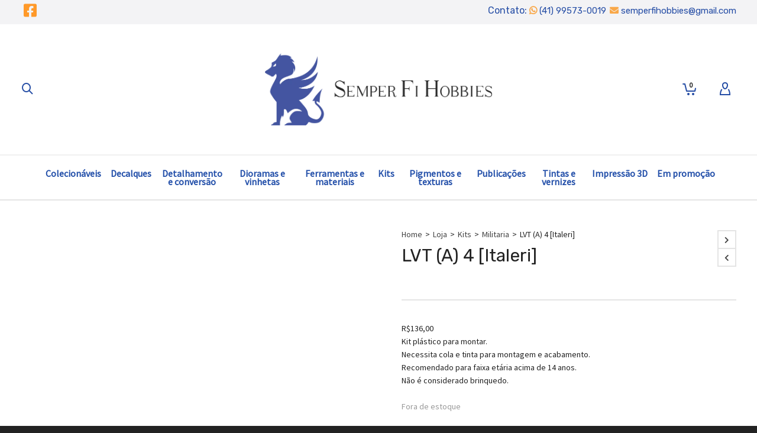

--- FILE ---
content_type: text/html; charset=UTF-8
request_url: https://semperfihobbies.com.br/loja/kits/militaria-kits/lvt-a-4-italeri/
body_size: 55107
content:

<!DOCTYPE html>

<!--// OPEN HTML //-->
<html lang="pt-BR">

	<!--// OPEN HEAD //-->
	<head>
		
		<!-- Global site tag (gtag.js) - Google Analytics -->

<script async src="https://www.googletagmanager.com/gtag/js?id=UA-51722633-1"></script>

<script>

 window.dataLayer = window.dataLayer || [];

 function gtag(){dataLayer.push(arguments);}

 gtag('js', new Date());



 gtag('config', 'UA-51722633-1');

</script>
		
		<!-- Google tag (gtag.js) -->
<script async src="https://www.googletagmanager.com/gtag/js?id=G-EJD8RJ8YNW"></script>
<script>
  window.dataLayer = window.dataLayer || [];
  function gtag(){dataLayer.push(arguments);}
  gtag('js', new Date());

  gtag('config', 'G-EJD8RJ8YNW');
</script>
		
		<link rel="preconnect" href="https://fonts.googleapis.com">
		<link rel="preconnect" href="https://fonts.gstatic.com" crossorigin>
		<link href="https://fonts.googleapis.com/css2?family=Rubik:wght@400;500;600;700&display=swap" rel="stylesheet">
		
		<!-- Manually set render engine for Internet Explorer, prevent any plugin overrides -->
		<meta http-equiv="X-UA-Compatible" content="IE=EmulateIE10">
		
		
		
            <!--// SITE META //-->
            <meta charset="UTF-8"/>
                        	                <meta name="viewport" content="width=device-width, initial-scale=1.0, maximum-scale=1"/>
            
            <!--// PINGBACK & FAVICON //-->
            <link rel="pingback" href="https://semperfihobbies.com.br/xmlrpc.php"/>

        <title>LVT (A) 4 [Italeri] &#8211; Semper Fi Hobbies</title>
    <script>function spbImageResizer_writeCookie(){the_cookie=document.cookie,the_cookie&&window.devicePixelRatio>=2&&(the_cookie="spb_image_resizer_pixel_ratio="+window.devicePixelRatio+";"+the_cookie,document.cookie=the_cookie)}spbImageResizer_writeCookie();</script>
    <script>function writeCookie(){the_cookie=document.cookie,the_cookie&&window.devicePixelRatio>=2&&(the_cookie="pixel_ratio="+window.devicePixelRatio+";"+the_cookie,document.cookie=the_cookie)}writeCookie();</script>
<meta name='robots' content='max-image-preview:large' />
	<style>img:is([sizes="auto" i], [sizes^="auto," i]) { contain-intrinsic-size: 3000px 1500px }</style>
	<link rel='dns-prefetch' href='//fonts.googleapis.com' />
<link rel="alternate" type="application/rss+xml" title="Feed para Semper Fi Hobbies &raquo;" href="https://semperfihobbies.com.br/feed/" />
<link rel="alternate" type="application/rss+xml" title="Feed de comentários para Semper Fi Hobbies &raquo;" href="https://semperfihobbies.com.br/comments/feed/" />
<script type="text/javascript">
/* <![CDATA[ */
window._wpemojiSettings = {"baseUrl":"https:\/\/s.w.org\/images\/core\/emoji\/16.0.1\/72x72\/","ext":".png","svgUrl":"https:\/\/s.w.org\/images\/core\/emoji\/16.0.1\/svg\/","svgExt":".svg","source":{"concatemoji":"https:\/\/semperfihobbies.com.br\/wp-includes\/js\/wp-emoji-release.min.js?ver=6.8.3"}};
/*! This file is auto-generated */
!function(s,n){var o,i,e;function c(e){try{var t={supportTests:e,timestamp:(new Date).valueOf()};sessionStorage.setItem(o,JSON.stringify(t))}catch(e){}}function p(e,t,n){e.clearRect(0,0,e.canvas.width,e.canvas.height),e.fillText(t,0,0);var t=new Uint32Array(e.getImageData(0,0,e.canvas.width,e.canvas.height).data),a=(e.clearRect(0,0,e.canvas.width,e.canvas.height),e.fillText(n,0,0),new Uint32Array(e.getImageData(0,0,e.canvas.width,e.canvas.height).data));return t.every(function(e,t){return e===a[t]})}function u(e,t){e.clearRect(0,0,e.canvas.width,e.canvas.height),e.fillText(t,0,0);for(var n=e.getImageData(16,16,1,1),a=0;a<n.data.length;a++)if(0!==n.data[a])return!1;return!0}function f(e,t,n,a){switch(t){case"flag":return n(e,"\ud83c\udff3\ufe0f\u200d\u26a7\ufe0f","\ud83c\udff3\ufe0f\u200b\u26a7\ufe0f")?!1:!n(e,"\ud83c\udde8\ud83c\uddf6","\ud83c\udde8\u200b\ud83c\uddf6")&&!n(e,"\ud83c\udff4\udb40\udc67\udb40\udc62\udb40\udc65\udb40\udc6e\udb40\udc67\udb40\udc7f","\ud83c\udff4\u200b\udb40\udc67\u200b\udb40\udc62\u200b\udb40\udc65\u200b\udb40\udc6e\u200b\udb40\udc67\u200b\udb40\udc7f");case"emoji":return!a(e,"\ud83e\udedf")}return!1}function g(e,t,n,a){var r="undefined"!=typeof WorkerGlobalScope&&self instanceof WorkerGlobalScope?new OffscreenCanvas(300,150):s.createElement("canvas"),o=r.getContext("2d",{willReadFrequently:!0}),i=(o.textBaseline="top",o.font="600 32px Arial",{});return e.forEach(function(e){i[e]=t(o,e,n,a)}),i}function t(e){var t=s.createElement("script");t.src=e,t.defer=!0,s.head.appendChild(t)}"undefined"!=typeof Promise&&(o="wpEmojiSettingsSupports",i=["flag","emoji"],n.supports={everything:!0,everythingExceptFlag:!0},e=new Promise(function(e){s.addEventListener("DOMContentLoaded",e,{once:!0})}),new Promise(function(t){var n=function(){try{var e=JSON.parse(sessionStorage.getItem(o));if("object"==typeof e&&"number"==typeof e.timestamp&&(new Date).valueOf()<e.timestamp+604800&&"object"==typeof e.supportTests)return e.supportTests}catch(e){}return null}();if(!n){if("undefined"!=typeof Worker&&"undefined"!=typeof OffscreenCanvas&&"undefined"!=typeof URL&&URL.createObjectURL&&"undefined"!=typeof Blob)try{var e="postMessage("+g.toString()+"("+[JSON.stringify(i),f.toString(),p.toString(),u.toString()].join(",")+"));",a=new Blob([e],{type:"text/javascript"}),r=new Worker(URL.createObjectURL(a),{name:"wpTestEmojiSupports"});return void(r.onmessage=function(e){c(n=e.data),r.terminate(),t(n)})}catch(e){}c(n=g(i,f,p,u))}t(n)}).then(function(e){for(var t in e)n.supports[t]=e[t],n.supports.everything=n.supports.everything&&n.supports[t],"flag"!==t&&(n.supports.everythingExceptFlag=n.supports.everythingExceptFlag&&n.supports[t]);n.supports.everythingExceptFlag=n.supports.everythingExceptFlag&&!n.supports.flag,n.DOMReady=!1,n.readyCallback=function(){n.DOMReady=!0}}).then(function(){return e}).then(function(){var e;n.supports.everything||(n.readyCallback(),(e=n.source||{}).concatemoji?t(e.concatemoji):e.wpemoji&&e.twemoji&&(t(e.twemoji),t(e.wpemoji)))}))}((window,document),window._wpemojiSettings);
/* ]]> */
</script>

<link rel='stylesheet' id='partial-payment-blocks-integration-css' href='https://semperfihobbies.com.br/wp-content/plugins/woo-wallet/build/partial-payment/style-index.css?ver=1.5.11' type='text/css' media='all' />
<style id='wp-emoji-styles-inline-css' type='text/css'>

	img.wp-smiley, img.emoji {
		display: inline !important;
		border: none !important;
		box-shadow: none !important;
		height: 1em !important;
		width: 1em !important;
		margin: 0 0.07em !important;
		vertical-align: -0.1em !important;
		background: none !important;
		padding: 0 !important;
	}
</style>
<link rel='stylesheet' id='wp-block-library-css' href='https://semperfihobbies.com.br/wp-includes/css/dist/block-library/style.min.css?ver=6.8.3' type='text/css' media='all' />
<style id='classic-theme-styles-inline-css' type='text/css'>
/*! This file is auto-generated */
.wp-block-button__link{color:#fff;background-color:#32373c;border-radius:9999px;box-shadow:none;text-decoration:none;padding:calc(.667em + 2px) calc(1.333em + 2px);font-size:1.125em}.wp-block-file__button{background:#32373c;color:#fff;text-decoration:none}
</style>
<link rel='stylesheet' id='yith-wcan-shortcodes-css' href='https://semperfihobbies.com.br/wp-content/plugins/yith-woocommerce-ajax-navigation/assets/css/shortcodes.css?ver=5.13.0' type='text/css' media='all' />
<style id='yith-wcan-shortcodes-inline-css' type='text/css'>
:root{
	--yith-wcan-filters_colors_titles: #434343;
	--yith-wcan-filters_colors_background: #FFFFFF;
	--yith-wcan-filters_colors_accent: #A7144C;
	--yith-wcan-filters_colors_accent_r: 167;
	--yith-wcan-filters_colors_accent_g: 20;
	--yith-wcan-filters_colors_accent_b: 76;
	--yith-wcan-color_swatches_border_radius: 100%;
	--yith-wcan-color_swatches_size: 30px;
	--yith-wcan-labels_style_background: #FFFFFF;
	--yith-wcan-labels_style_background_hover: #A7144C;
	--yith-wcan-labels_style_background_active: #A7144C;
	--yith-wcan-labels_style_text: #434343;
	--yith-wcan-labels_style_text_hover: #FFFFFF;
	--yith-wcan-labels_style_text_active: #FFFFFF;
	--yith-wcan-anchors_style_text: #434343;
	--yith-wcan-anchors_style_text_hover: #A7144C;
	--yith-wcan-anchors_style_text_active: #A7144C;
}
</style>
<style id='global-styles-inline-css' type='text/css'>
:root{--wp--preset--aspect-ratio--square: 1;--wp--preset--aspect-ratio--4-3: 4/3;--wp--preset--aspect-ratio--3-4: 3/4;--wp--preset--aspect-ratio--3-2: 3/2;--wp--preset--aspect-ratio--2-3: 2/3;--wp--preset--aspect-ratio--16-9: 16/9;--wp--preset--aspect-ratio--9-16: 9/16;--wp--preset--color--black: #000000;--wp--preset--color--cyan-bluish-gray: #abb8c3;--wp--preset--color--white: #ffffff;--wp--preset--color--pale-pink: #f78da7;--wp--preset--color--vivid-red: #cf2e2e;--wp--preset--color--luminous-vivid-orange: #ff6900;--wp--preset--color--luminous-vivid-amber: #fcb900;--wp--preset--color--light-green-cyan: #7bdcb5;--wp--preset--color--vivid-green-cyan: #00d084;--wp--preset--color--pale-cyan-blue: #8ed1fc;--wp--preset--color--vivid-cyan-blue: #0693e3;--wp--preset--color--vivid-purple: #9b51e0;--wp--preset--gradient--vivid-cyan-blue-to-vivid-purple: linear-gradient(135deg,rgba(6,147,227,1) 0%,rgb(155,81,224) 100%);--wp--preset--gradient--light-green-cyan-to-vivid-green-cyan: linear-gradient(135deg,rgb(122,220,180) 0%,rgb(0,208,130) 100%);--wp--preset--gradient--luminous-vivid-amber-to-luminous-vivid-orange: linear-gradient(135deg,rgba(252,185,0,1) 0%,rgba(255,105,0,1) 100%);--wp--preset--gradient--luminous-vivid-orange-to-vivid-red: linear-gradient(135deg,rgba(255,105,0,1) 0%,rgb(207,46,46) 100%);--wp--preset--gradient--very-light-gray-to-cyan-bluish-gray: linear-gradient(135deg,rgb(238,238,238) 0%,rgb(169,184,195) 100%);--wp--preset--gradient--cool-to-warm-spectrum: linear-gradient(135deg,rgb(74,234,220) 0%,rgb(151,120,209) 20%,rgb(207,42,186) 40%,rgb(238,44,130) 60%,rgb(251,105,98) 80%,rgb(254,248,76) 100%);--wp--preset--gradient--blush-light-purple: linear-gradient(135deg,rgb(255,206,236) 0%,rgb(152,150,240) 100%);--wp--preset--gradient--blush-bordeaux: linear-gradient(135deg,rgb(254,205,165) 0%,rgb(254,45,45) 50%,rgb(107,0,62) 100%);--wp--preset--gradient--luminous-dusk: linear-gradient(135deg,rgb(255,203,112) 0%,rgb(199,81,192) 50%,rgb(65,88,208) 100%);--wp--preset--gradient--pale-ocean: linear-gradient(135deg,rgb(255,245,203) 0%,rgb(182,227,212) 50%,rgb(51,167,181) 100%);--wp--preset--gradient--electric-grass: linear-gradient(135deg,rgb(202,248,128) 0%,rgb(113,206,126) 100%);--wp--preset--gradient--midnight: linear-gradient(135deg,rgb(2,3,129) 0%,rgb(40,116,252) 100%);--wp--preset--font-size--small: 13px;--wp--preset--font-size--medium: 20px;--wp--preset--font-size--large: 36px;--wp--preset--font-size--x-large: 42px;--wp--preset--spacing--20: 0.44rem;--wp--preset--spacing--30: 0.67rem;--wp--preset--spacing--40: 1rem;--wp--preset--spacing--50: 1.5rem;--wp--preset--spacing--60: 2.25rem;--wp--preset--spacing--70: 3.38rem;--wp--preset--spacing--80: 5.06rem;--wp--preset--shadow--natural: 6px 6px 9px rgba(0, 0, 0, 0.2);--wp--preset--shadow--deep: 12px 12px 50px rgba(0, 0, 0, 0.4);--wp--preset--shadow--sharp: 6px 6px 0px rgba(0, 0, 0, 0.2);--wp--preset--shadow--outlined: 6px 6px 0px -3px rgba(255, 255, 255, 1), 6px 6px rgba(0, 0, 0, 1);--wp--preset--shadow--crisp: 6px 6px 0px rgba(0, 0, 0, 1);}:where(.is-layout-flex){gap: 0.5em;}:where(.is-layout-grid){gap: 0.5em;}body .is-layout-flex{display: flex;}.is-layout-flex{flex-wrap: wrap;align-items: center;}.is-layout-flex > :is(*, div){margin: 0;}body .is-layout-grid{display: grid;}.is-layout-grid > :is(*, div){margin: 0;}:where(.wp-block-columns.is-layout-flex){gap: 2em;}:where(.wp-block-columns.is-layout-grid){gap: 2em;}:where(.wp-block-post-template.is-layout-flex){gap: 1.25em;}:where(.wp-block-post-template.is-layout-grid){gap: 1.25em;}.has-black-color{color: var(--wp--preset--color--black) !important;}.has-cyan-bluish-gray-color{color: var(--wp--preset--color--cyan-bluish-gray) !important;}.has-white-color{color: var(--wp--preset--color--white) !important;}.has-pale-pink-color{color: var(--wp--preset--color--pale-pink) !important;}.has-vivid-red-color{color: var(--wp--preset--color--vivid-red) !important;}.has-luminous-vivid-orange-color{color: var(--wp--preset--color--luminous-vivid-orange) !important;}.has-luminous-vivid-amber-color{color: var(--wp--preset--color--luminous-vivid-amber) !important;}.has-light-green-cyan-color{color: var(--wp--preset--color--light-green-cyan) !important;}.has-vivid-green-cyan-color{color: var(--wp--preset--color--vivid-green-cyan) !important;}.has-pale-cyan-blue-color{color: var(--wp--preset--color--pale-cyan-blue) !important;}.has-vivid-cyan-blue-color{color: var(--wp--preset--color--vivid-cyan-blue) !important;}.has-vivid-purple-color{color: var(--wp--preset--color--vivid-purple) !important;}.has-black-background-color{background-color: var(--wp--preset--color--black) !important;}.has-cyan-bluish-gray-background-color{background-color: var(--wp--preset--color--cyan-bluish-gray) !important;}.has-white-background-color{background-color: var(--wp--preset--color--white) !important;}.has-pale-pink-background-color{background-color: var(--wp--preset--color--pale-pink) !important;}.has-vivid-red-background-color{background-color: var(--wp--preset--color--vivid-red) !important;}.has-luminous-vivid-orange-background-color{background-color: var(--wp--preset--color--luminous-vivid-orange) !important;}.has-luminous-vivid-amber-background-color{background-color: var(--wp--preset--color--luminous-vivid-amber) !important;}.has-light-green-cyan-background-color{background-color: var(--wp--preset--color--light-green-cyan) !important;}.has-vivid-green-cyan-background-color{background-color: var(--wp--preset--color--vivid-green-cyan) !important;}.has-pale-cyan-blue-background-color{background-color: var(--wp--preset--color--pale-cyan-blue) !important;}.has-vivid-cyan-blue-background-color{background-color: var(--wp--preset--color--vivid-cyan-blue) !important;}.has-vivid-purple-background-color{background-color: var(--wp--preset--color--vivid-purple) !important;}.has-black-border-color{border-color: var(--wp--preset--color--black) !important;}.has-cyan-bluish-gray-border-color{border-color: var(--wp--preset--color--cyan-bluish-gray) !important;}.has-white-border-color{border-color: var(--wp--preset--color--white) !important;}.has-pale-pink-border-color{border-color: var(--wp--preset--color--pale-pink) !important;}.has-vivid-red-border-color{border-color: var(--wp--preset--color--vivid-red) !important;}.has-luminous-vivid-orange-border-color{border-color: var(--wp--preset--color--luminous-vivid-orange) !important;}.has-luminous-vivid-amber-border-color{border-color: var(--wp--preset--color--luminous-vivid-amber) !important;}.has-light-green-cyan-border-color{border-color: var(--wp--preset--color--light-green-cyan) !important;}.has-vivid-green-cyan-border-color{border-color: var(--wp--preset--color--vivid-green-cyan) !important;}.has-pale-cyan-blue-border-color{border-color: var(--wp--preset--color--pale-cyan-blue) !important;}.has-vivid-cyan-blue-border-color{border-color: var(--wp--preset--color--vivid-cyan-blue) !important;}.has-vivid-purple-border-color{border-color: var(--wp--preset--color--vivid-purple) !important;}.has-vivid-cyan-blue-to-vivid-purple-gradient-background{background: var(--wp--preset--gradient--vivid-cyan-blue-to-vivid-purple) !important;}.has-light-green-cyan-to-vivid-green-cyan-gradient-background{background: var(--wp--preset--gradient--light-green-cyan-to-vivid-green-cyan) !important;}.has-luminous-vivid-amber-to-luminous-vivid-orange-gradient-background{background: var(--wp--preset--gradient--luminous-vivid-amber-to-luminous-vivid-orange) !important;}.has-luminous-vivid-orange-to-vivid-red-gradient-background{background: var(--wp--preset--gradient--luminous-vivid-orange-to-vivid-red) !important;}.has-very-light-gray-to-cyan-bluish-gray-gradient-background{background: var(--wp--preset--gradient--very-light-gray-to-cyan-bluish-gray) !important;}.has-cool-to-warm-spectrum-gradient-background{background: var(--wp--preset--gradient--cool-to-warm-spectrum) !important;}.has-blush-light-purple-gradient-background{background: var(--wp--preset--gradient--blush-light-purple) !important;}.has-blush-bordeaux-gradient-background{background: var(--wp--preset--gradient--blush-bordeaux) !important;}.has-luminous-dusk-gradient-background{background: var(--wp--preset--gradient--luminous-dusk) !important;}.has-pale-ocean-gradient-background{background: var(--wp--preset--gradient--pale-ocean) !important;}.has-electric-grass-gradient-background{background: var(--wp--preset--gradient--electric-grass) !important;}.has-midnight-gradient-background{background: var(--wp--preset--gradient--midnight) !important;}.has-small-font-size{font-size: var(--wp--preset--font-size--small) !important;}.has-medium-font-size{font-size: var(--wp--preset--font-size--medium) !important;}.has-large-font-size{font-size: var(--wp--preset--font-size--large) !important;}.has-x-large-font-size{font-size: var(--wp--preset--font-size--x-large) !important;}
:where(.wp-block-post-template.is-layout-flex){gap: 1.25em;}:where(.wp-block-post-template.is-layout-grid){gap: 1.25em;}
:where(.wp-block-columns.is-layout-flex){gap: 2em;}:where(.wp-block-columns.is-layout-grid){gap: 2em;}
:root :where(.wp-block-pullquote){font-size: 1.5em;line-height: 1.6;}
</style>
<link rel='stylesheet' id='spb-frontend-css' href='https://semperfihobbies.com.br/wp-content/plugins/swift-framework/includes/page-builder/frontend-assets/css/spb-styles.css' type='text/css' media='all' />
<link rel='stylesheet' id='photoswipe-css' href='https://semperfihobbies.com.br/wp-content/plugins/woocommerce/assets/css/photoswipe/photoswipe.min.css?ver=10.1.0' type='text/css' media='all' />
<link rel='stylesheet' id='photoswipe-default-skin-css' href='https://semperfihobbies.com.br/wp-content/plugins/woocommerce/assets/css/photoswipe/default-skin/default-skin.min.css?ver=10.1.0' type='text/css' media='all' />
<link rel='stylesheet' id='woocommerce-layout-css' href='https://semperfihobbies.com.br/wp-content/plugins/woocommerce/assets/css/woocommerce-layout.css?ver=10.1.0' type='text/css' media='all' />
<link rel='stylesheet' id='woocommerce-smallscreen-css' href='https://semperfihobbies.com.br/wp-content/plugins/woocommerce/assets/css/woocommerce-smallscreen.css?ver=10.1.0' type='text/css' media='only screen and (max-width: 768px)' />
<link rel='stylesheet' id='woocommerce-general-css' href='https://semperfihobbies.com.br/wp-content/plugins/woocommerce/assets/css/woocommerce.css?ver=10.1.0' type='text/css' media='all' />
<style id='woocommerce-inline-inline-css' type='text/css'>
.woocommerce form .form-row .required { visibility: visible; }
</style>
<link rel='stylesheet' id='brands-styles-css' href='https://semperfihobbies.com.br/wp-content/plugins/woocommerce/assets/css/brands.css?ver=10.1.0' type='text/css' media='all' />
<link rel='stylesheet' id='atelier-parent-style-css' href='https://semperfihobbies.com.br/wp-content/themes/atelier/style.css?ver=6.8.3' type='text/css' media='all' />
<link rel='stylesheet' id='bootstrap-css' href='https://semperfihobbies.com.br/wp-content/themes/atelier/css/bootstrap.min.css?ver=3.3.5' type='text/css' media='all' />
<link rel='stylesheet' id='font-awesome-v5-css' href='https://semperfihobbies.com.br/wp-content/themes/atelier/css/font-awesome.min.css?ver=5.10.1' type='text/css' media='all' />
<link rel='stylesheet' id='font-awesome-v4shims-css' href='https://semperfihobbies.com.br/wp-content/themes/atelier/css/v4-shims.min.css' type='text/css' media='all' />
<link rel='stylesheet' id='sf-main-css' href='https://semperfihobbies.com.br/wp-content/themes/atelier/css/main.css' type='text/css' media='all' />
<link rel='stylesheet' id='sf-woocommerce-css' href='https://semperfihobbies.com.br/wp-content/themes/atelier/css/sf-woocommerce.css' type='text/css' media='all' />
<link rel='stylesheet' id='sf-responsive-css' href='https://semperfihobbies.com.br/wp-content/themes/atelier/css/responsive.css' type='text/css' media='all' />
<link rel='stylesheet' id='atelier-style-css' href='https://semperfihobbies.com.br/wp-content/themes/atelier-child/style.css' type='text/css' media='all' />
<link rel='stylesheet' id='wc-parcelas-public-css' href='https://semperfihobbies.com.br/wp-content/plugins/woocommerce-parcelas/public/styles/public.php?ver=1.3.5' type='text/css' media='all' />
<link rel='stylesheet' id='woo-wallet-style-css' href='https://semperfihobbies.com.br/wp-content/plugins/woo-wallet/assets/css/frontend.css?ver=1.5.11' type='text/css' media='all' />
<link rel='stylesheet' id='wooco-frontend-css' href='https://semperfihobbies.com.br/wp-content/plugins/woo-combo-offers/assets/css/frontend.css?ver=6.8.3' type='text/css' media='all' />
<link rel='stylesheet' id='redux-google-fonts-sf_atelier_options-css' href='https://fonts.googleapis.com/css?family=Lato%3A100%2C300%2C400%2C700%2C900%2C100italic%2C300italic%2C400italic%2C700italic%2C900italic%7CSource+Sans+Pro%3A400&#038;ver=1755720264' type='text/css' media='all' />
<script type="text/javascript" src="https://semperfihobbies.com.br/wp-includes/js/jquery/jquery.min.js?ver=3.7.1" id="jquery-core-js"></script>
<script type="text/javascript" src="https://semperfihobbies.com.br/wp-includes/js/jquery/jquery-migrate.min.js?ver=3.4.1" id="jquery-migrate-js"></script>
<script type="text/javascript" src="https://semperfihobbies.com.br/wp-content/plugins/revslider/public/assets/js/rbtools.min.js?ver=6.5.11" async id="tp-tools-js"></script>
<script type="text/javascript" src="https://semperfihobbies.com.br/wp-content/plugins/revslider/public/assets/js/rs6.min.js?ver=6.5.11" async id="revmin-js"></script>
<script type="text/javascript" src="https://semperfihobbies.com.br/wp-content/plugins/swift-framework/public/js/lib/imagesloaded.pkgd.min.js" id="imagesLoaded-js"></script>
<script type="text/javascript" src="https://semperfihobbies.com.br/wp-content/plugins/swift-framework/public/js/lib/jquery.viewports.min.js" id="jquery-viewports-js"></script>
<script type="text/javascript" src="https://semperfihobbies.com.br/wp-content/plugins/woocommerce/assets/js/jquery-blockui/jquery.blockUI.min.js?ver=2.7.0-wc.10.1.0" id="jquery-blockui-js" defer="defer" data-wp-strategy="defer"></script>
<script type="text/javascript" id="wc-add-to-cart-js-extra">
/* <![CDATA[ */
var wc_add_to_cart_params = {"ajax_url":"\/wp-admin\/admin-ajax.php","wc_ajax_url":"\/?wc-ajax=%%endpoint%%","i18n_view_cart":"Ver carrinho","cart_url":"https:\/\/semperfihobbies.com.br\/carrinho\/","is_cart":"","cart_redirect_after_add":"no"};
/* ]]> */
</script>
<script type="text/javascript" src="https://semperfihobbies.com.br/wp-content/plugins/woocommerce/assets/js/frontend/add-to-cart.min.js?ver=10.1.0" id="wc-add-to-cart-js" defer="defer" data-wp-strategy="defer"></script>
<script type="text/javascript" src="https://semperfihobbies.com.br/wp-content/plugins/woocommerce/assets/js/zoom/jquery.zoom.min.js?ver=1.7.21-wc.10.1.0" id="zoom-js" defer="defer" data-wp-strategy="defer"></script>
<script type="text/javascript" src="https://semperfihobbies.com.br/wp-content/plugins/woocommerce/assets/js/flexslider/jquery.flexslider.min.js?ver=2.7.2-wc.10.1.0" id="flexslider-js" defer="defer" data-wp-strategy="defer"></script>
<script type="text/javascript" src="https://semperfihobbies.com.br/wp-content/plugins/woocommerce/assets/js/photoswipe/photoswipe.min.js?ver=4.1.1-wc.10.1.0" id="photoswipe-js" defer="defer" data-wp-strategy="defer"></script>
<script type="text/javascript" src="https://semperfihobbies.com.br/wp-content/plugins/woocommerce/assets/js/photoswipe/photoswipe-ui-default.min.js?ver=4.1.1-wc.10.1.0" id="photoswipe-ui-default-js" defer="defer" data-wp-strategy="defer"></script>
<script type="text/javascript" id="wc-single-product-js-extra">
/* <![CDATA[ */
var wc_single_product_params = {"i18n_required_rating_text":"Selecione uma classifica\u00e7\u00e3o","i18n_rating_options":["1 de 5 estrelas","2 de 5 estrelas","3 de 5 estrelas","4 de 5 estrelas","5 de 5 estrelas"],"i18n_product_gallery_trigger_text":"Ver galeria de imagens em tela cheia","review_rating_required":"yes","flexslider":{"rtl":false,"animation":"slide","smoothHeight":true,"directionNav":false,"controlNav":"thumbnails","slideshow":false,"animationSpeed":500,"animationLoop":false,"allowOneSlide":false},"zoom_enabled":"1","zoom_options":[],"photoswipe_enabled":"1","photoswipe_options":{"shareEl":false,"closeOnScroll":false,"history":false,"hideAnimationDuration":0,"showAnimationDuration":0},"flexslider_enabled":"1"};
/* ]]> */
</script>
<script type="text/javascript" src="https://semperfihobbies.com.br/wp-content/plugins/woocommerce/assets/js/frontend/single-product.min.js?ver=10.1.0" id="wc-single-product-js" defer="defer" data-wp-strategy="defer"></script>
<script type="text/javascript" src="https://semperfihobbies.com.br/wp-content/plugins/woocommerce/assets/js/js-cookie/js.cookie.min.js?ver=2.1.4-wc.10.1.0" id="js-cookie-js" defer="defer" data-wp-strategy="defer"></script>
<script type="text/javascript" id="woocommerce-js-extra">
/* <![CDATA[ */
var woocommerce_params = {"ajax_url":"\/wp-admin\/admin-ajax.php","wc_ajax_url":"\/?wc-ajax=%%endpoint%%","i18n_password_show":"Mostrar senha","i18n_password_hide":"Ocultar senha"};
/* ]]> */
</script>
<script type="text/javascript" src="https://semperfihobbies.com.br/wp-content/plugins/woocommerce/assets/js/frontend/woocommerce.min.js?ver=10.1.0" id="woocommerce-js" defer="defer" data-wp-strategy="defer"></script>
<link rel="https://api.w.org/" href="https://semperfihobbies.com.br/wp-json/" /><link rel="alternate" title="JSON" type="application/json" href="https://semperfihobbies.com.br/wp-json/wp/v2/product/16172" /><link rel="EditURI" type="application/rsd+xml" title="RSD" href="https://semperfihobbies.com.br/xmlrpc.php?rsd" />
<link rel="canonical" href="https://semperfihobbies.com.br/loja/kits/militaria-kits/lvt-a-4-italeri/" />
<link rel='shortlink' href='https://semperfihobbies.com.br/?p=16172' />
<link rel="alternate" title="oEmbed (JSON)" type="application/json+oembed" href="https://semperfihobbies.com.br/wp-json/oembed/1.0/embed?url=https%3A%2F%2Fsemperfihobbies.com.br%2Floja%2Fkits%2Fmilitaria-kits%2Flvt-a-4-italeri%2F" />
<link rel="alternate" title="oEmbed (XML)" type="text/xml+oembed" href="https://semperfihobbies.com.br/wp-json/oembed/1.0/embed?url=https%3A%2F%2Fsemperfihobbies.com.br%2Floja%2Fkits%2Fmilitaria-kits%2Flvt-a-4-italeri%2F&#038;format=xml" />
			<script type="text/javascript">
			var ajaxurl = 'https://semperfihobbies.com.br/wp-admin/admin-ajax.php';
			</script>
				<noscript><style>.woocommerce-product-gallery{ opacity: 1 !important; }</style></noscript>
	<style type="text/css">
@media only screen and (min-width: 1270px) {
					.layout-boxed #container, .boxed-inner-page #main-container, .single-product.page-heading-fancy .product-main, .layout-boxed #sf-newsletter-bar > .container {
						width: 1270px;
					}
					.container {
						width: 1240px;
					}
					li.menu-item.sf-mega-menu > ul.sub-menu {
						width: 1210px;
					}
					#header .is-sticky .sticky-header, #header-section.header-5 #header {
						max-width: 1210px!important;
					}
					.boxed-layout #header-section.header-3 #header .is-sticky .sticky-header, .boxed-layout #header-section.header-4 #header .is-sticky .sticky-header, .boxed-layout #header-section.header-5 #header .is-sticky .sticky-header {
						max-width: 1210px;
					}
				}@font-face {
						font-family: 'si-shop-three';
						src:url('https://semperfihobbies.com.br/wp-content/themes/atelier/css/font/si-shop-three.eot?-7oeevn');
						src:url('https://semperfihobbies.com.br/wp-content/themes/atelier/css/font/si-shop-three.eot?#iefix-7oeevn') format('embedded-opentype'),
							url('https://semperfihobbies.com.br/wp-content/themes/atelier/css/font/si-shop-three.woff?-7oeevn') format('woff'),
							url('https://semperfihobbies.com.br/wp-content/themes/atelier/css/font/si-shop-three.ttf?-7oeevn') format('truetype'),
							url('https://semperfihobbies.com.br/wp-content/themes/atelier/css/font/si-shop-three.svg?-7oeevn#atelier') format('svg');
						font-weight: normal;
						font-style: normal;
					}
					.sf-icon-cart, .sf-icon-add-to-cart, .sf-icon-variable-options, .sf-icon-soldout {
						font-family: 'si-shop-three'!important;
					}
					.sf-icon-variable-options:before {
						content: '\e600';
					}
					.sf-icon-cart:before {
						content: '\e601';
					}
					.sf-icon-add-to-cart:before {
						content: '\e602';
					}
					.sf-icon-soldout:before {
						content: '\e603';
					}
					.shopping-bag-item > a > span.num-items {
						margin-top: -20px;
						right: 1px;
					}
					#mobile-menu ul li.shopping-bag-item > a span.num-items {
					  right: 21px;
					}
					.mobile-header-opts > nav {
						vertical-align: 0;
					}
					::selection, ::-moz-selection {background-color: #ff9929; color: #fff;}.accent-bg, .funded-bar .bar {background-color:#ff9929;}.accent {color:#ff9929;}span.highlighted, span.dropcap4, .loved-item:hover .loved-count, .flickr-widget li, .portfolio-grid li, figcaption .product-added, .woocommerce .widget_layered_nav ul li.chosen small.count, .woocommerce .widget_layered_nav_filters ul li a, .sticky-post-icon, .fw-video-close:hover {background-color: #ff9929!important; color: #ffffff!important;}a:hover, a:focus, #sidebar a:hover, .pagination-wrap a:hover, .carousel-nav a:hover, .portfolio-pagination div:hover > i, #footer a:hover, .beam-me-up a:hover span, .portfolio-item .portfolio-item-permalink, .read-more-link, .blog-item .read-more, .blog-item-details a:hover, .author-link, span.dropcap2, .spb_divider.go_to_top a, .item-link:hover, #header-translation p a, #breadcrumbs a:hover, .ui-widget-content a:hover, .yith-wcwl-add-button a:hover, #product-img-slider li a.zoom:hover, .woocommerce .star-rating span, #jckqv .woocommerce-product-rating .star-rating span:before, .article-body-wrap .share-links a:hover, ul.member-contact li a:hover, .bag-product a.remove:hover, .bag-product-title a:hover, #back-to-top:hover,  ul.member-contact li a:hover, .fw-video-link-image:hover i, .ajax-search-results .all-results:hover, .search-result h5 a:hover .ui-state-default a:hover, .fw-video-link-icon:hover {color: #ff9929;}.carousel-wrap > a:hover,  .woocommerce p.stars a.active:after,  .woocommerce p.stars a:hover:after {color: #ff9929!important;}.read-more i:before, .read-more em:before {color: #ff9929;}textarea:focus, input:focus, input[type="text"]:focus, input[type="email"]:focus, textarea:focus, .bypostauthor .comment-wrap .comment-avatar,.search-form input:focus, .wpcf7 input:focus, .wpcf7 textarea:focus, .ginput_container input:focus, .ginput_container textarea:focus, .mymail-form input:focus, .mymail-form textarea:focus, input[type="tel"]:focus, input[type="number"]:focus {border-color: #ff9929!important;}nav .menu ul li:first-child:after,.navigation a:hover > .nav-text, .returning-customer a:hover {border-bottom-color: #ff9929;}nav .menu ul ul li:first-child:after {border-right-color: #ff9929;}.spb_impact_text .spb_call_text {border-left-color: #ff9929;}.spb_impact_text .spb_button span {color: #fff;}a[rel="tooltip"], ul.member-contact li a, a.text-link, .tags-wrap .tags a, .logged-in-as a, .comment-meta-actions .edit-link, .comment-meta-actions .comment-reply, .read-more {border-color: #444444;}.super-search-go {border-color: #ff9929!important;}.super-search-go:hover {background: #ff9929!important;border-color: #ff9929!important;}.owl-pagination .owl-page span {background-color: #e4e4e4;}.owl-pagination .owl-page::after {background-color: #ff9929;}.owl-pagination .owl-page:hover span, .owl-pagination .owl-page.active a {background-color: #222222;}body.header-below-slider .home-slider-wrap #slider-continue:hover {border-color: #ff9929;}body.header-below-slider .home-slider-wrap #slider-continue:hover i {color: #ff9929;}#one-page-nav li a:hover > i {background: #ff9929;}#one-page-nav li.selected a:hover > i {border-color: #ff9929;}#one-page-nav li .hover-caption {background: #ff9929; color: #ffffff;}#one-page-nav li .hover-caption:after {border-left-color: #ff9929;}.love-it:hover > svg .stroke {stroke: #ff9929!important;}.love-it:hover > svg .fill {fill: #ff9929!important;}.side-details .love-it > svg .stroke {stroke: #e4e4e4;}.side-details .love-it > svg .fill {fill: #e4e4e4;}.side-details .comments-wrapper > svg .stroke {stroke: #e4e4e4;}.side-details .comments-wrapper > svg .fill {fill: #e4e4e4;}.comments-wrapper a:hover > svg .stroke {stroke: #ff9929!important;}.comments-wrapper a:hover span, .love-it:hover span.love-count {color: #ff9929!important;}.circle-bar .spinner > div {border-top-color: #ff9929;border-right-color: #ff9929;}#sf-home-preloader, #site-loading {background-color: #FFFFFF;}.loading-bar-transition .pace .pace-progress {background-color: #ff9929;}.spinner .circle-bar {border-left-color:#e4e4e4;border-bottom-color:#e4e4e4;border-right-color:#ff9929;border-top-color:#ff9929;}.orbit-bars .spinner > div:before {border-top-color:#ff9929;border-bottom-color:#ff9929;}.orbit-bars .spinner > div:after {background-color: #e4e4e4;}body, .layout-fullwidth #container {background-color: #222222;}#main-container, .tm-toggle-button-wrap a {background-color: #FFFFFF;}.tabbed-heading-wrap .heading-text {background-color: #FFFFFF;}.single-product.page-heading-fancy .product-main {background-color: #FFFFFF;}.spb-row-container[data-top-style="slant-ltr"]:before, .spb-row-container[data-top-style="slant-rtl"]:before, .spb-row-container[data-bottom-style="slant-ltr"]:after, .spb-row-container[data-bottom-style="slant-rtr"]:after {background-color: #FFFFFF;}a, .ui-widget-content a, #respond .form-submit input[type=submit] {color: #444444;}a:hover, a:focus {color: #999999;}ul.bar-styling li:not(.selected) > a:hover, ul.bar-styling li > .comments-likes:hover {color: #ffffff;background: #ff9929;border-color: #ff9929;}ul.bar-styling li > .comments-likes:hover * {color: #ffffff!important;}ul.bar-styling li > a, ul.bar-styling li > div, ul.page-numbers li > a, ul.page-numbers li > span, .curved-bar-styling, ul.bar-styling li > form input, .spb_directory_filter_below {border-color: #e4e4e4;}ul.bar-styling li > a, ul.bar-styling li > span, ul.bar-styling li > div, ul.bar-styling li > form input {background-color: #FFFFFF;}.pagination-wrap {border-color: #e4e4e4;}.pagination-wrap ul li a {border-color: transparent;}ul.page-numbers li > a:hover, ul.page-numbers li > span.current, .pagination-wrap ul li > a:hover, .pagination-wrap ul li span.current {border-color: #e4e4e4!important;color: #222222!important;}input[type="text"], input[type="email"], input[type="password"], textarea, select, .wpcf7 input[type="text"], .wpcf7 input[type="email"], .wpcf7 textarea, .wpcf7 select, .ginput_container input[type="text"], .ginput_container input[type="email"], .ginput_container textarea, .ginput_container select, .mymail-form input[type="text"], .mymail-form input[type="email"], .mymail-form textarea, .mymail-form select, input[type="date"], input[type="tel"], input.input-text, input[type="number"], .select2-container .select2-choice {border-color: #e4e4e4;background-color: #f7f7f7;color:#222222;}.select2-container .select2-choice>.select2-chosen {color:#222222!important;}::-webkit-input-placeholder {color:#222222!important;}:-moz-placeholder {color:#222222!important;}::-moz-placeholder {color:#222222!important;}:-ms-input-placeholder {color:#222222!important;}input[type=submit], button[type=submit], input[type="file"], select, .wpcf7 input.wpcf7-submit[type=submit] {border-color: #e4e4e4;color: #222222;}input[type=submit]:hover, button[type=submit]:hover, .wpcf7 input.wpcf7-submit[type=submit]:hover, .gform_wrapper input[type=submit]:hover, .mymail-form input[type=submit]:hover {background: #222222;border-color: #222222; color: #ffffff;}.modal-header {background: #f7f7f7;}.modal-content {background: #FFFFFF;}.modal-header h3, .modal-header .close {color: #222222;}.modal-header .close:hover {color: #ff9929;}.recent-post .post-details, .portfolio-item h5.portfolio-subtitle, .search-item-content time, .search-item-content span, .portfolio-details-wrap .date {color: #222222;}ul.bar-styling li.facebook > a:hover {color: #fff!important;background: #3b5998;border-color: #3b5998;}ul.bar-styling li.twitter > a:hover {color: #fff!important;background: #4099FF;border-color: #4099FF;}ul.bar-styling li.google-plus > a:hover {color: #fff!important;background: #d34836;border-color: #d34836;}ul.bar-styling li.pinterest > a:hover {color: #fff!important;background: #cb2027;border-color: #cb2027;}#top-bar {background: #ffffff; border-bottom-color: #e3e3e3;}#top-bar .tb-text {color: #222222;}#top-bar .tb-text > a, #top-bar nav .menu > li > a {color: #666666;}#top-bar .menu li {border-left-color: #e3e3e3; border-right-color: #e3e3e3;}#top-bar .menu > li > a, #top-bar .menu > li.parent:after {color: #666666;}#top-bar .menu > li:hover > a, #top-bar a:hover {color: #1e73be!important;}.header-wrap #header, .header-standard-overlay #header, .vertical-header .header-wrap #header-section, #header-section .is-sticky #header.sticky-header {background-color:#ffffff;}.fs-search-open .header-wrap #header, .fs-search-open .header-standard-overlay #header, .fs-search-open .vertical-header .header-wrap #header-section, .fs-search-open #header-section .is-sticky #header.sticky-header {background-color: #fe504f;}.fs-supersearch-open .header-wrap #header, .fs-supersearch-open .header-standard-overlay #header, .fs-supersearch-open .vertical-header .header-wrap #header-section, .fs-supersearch-open #header-section .is-sticky #header.sticky-header {background-color: #fe504f;}.overlay-menu-open .header-wrap #header, .overlay-menu-open .header-standard-overlay #header, .overlay-menu-open .vertical-header .header-wrap #header-section, .overlay-menu-open #header-section .is-sticky #header.sticky-header {background-color: #fe504f;}#sf-header-banner {background-color:#fff; border-bottom: 2px solid#e3e3e3;}#sf-header-banner {color:#222;}#sf-header-banner a {color:#333;}#sf-header-banner a:hover {color:#1dc6df;}.header-left, .header-right, .vertical-menu-bottom .copyright {color: #222;}.header-left a, .header-right a, .vertical-menu-bottom .copyright a, #header .header-left ul.menu > li > a.header-search-link-alt, #header .header-right ul.menu > li > a.header-search-link, #header .header-right ul.menu > li > a.header-search-link-alt {color: #222;}.header-left a:hover, .header-right a:hover, .vertical-menu-bottom .copyright a:hover {color: #fe504f;}#header .header-left ul.menu > li:hover > a.header-search-link-alt, #header .header-right ul.menu > li:hover > a.header-search-link-alt {color: #fe504f!important;}#header-search a:hover, .super-search-close:hover {color: #ff9929;}.sf-super-search {background-color: #222222;}.sf-super-search .search-options .ss-dropdown ul {background-color: #ff9929;}.sf-super-search .search-options .ss-dropdown ul li a {color: #ffffff;}.sf-super-search .search-options .ss-dropdown ul li a:hover {color: #222222;}.sf-super-search .search-options .ss-dropdown > span, .sf-super-search .search-options input {color: #ff9929; border-bottom-color: #ff9929;}.sf-super-search .search-options .ss-dropdown ul li .fa-check {color: #222222;}.sf-super-search-go:hover, .sf-super-search-close:hover { background-color: #ff9929; border-color: #ff9929; color: #ffffff;}.header-languages .current-language {color: #000000;}#header-section #main-nav {border-top-color: #f0f0f0;}.ajax-search-wrap {background-color:#fff}.ajax-search-wrap, .ajax-search-results, .search-result-pt .search-result, .vertical-header .ajax-search-results {border-color: #f0f0f0;}.page-content {border-bottom-color: #e4e4e4;}.ajax-search-wrap input[type="text"], .search-result-pt h6, .no-search-results h6, .search-result h5 a, .no-search-results p {color: #252525;}.header-wrap, #header-section .is-sticky .sticky-header, #header-section.header-5 #header {border-bottom: 2px solid #e4e4e4;}.vertical-header .header-wrap {border-right: 2px solid #e4e4e4;}.vertical-header-right .header-wrap {border-left: 2px solid #e4e4e4;}nav.std-menu ul.sub-menu {border: 2px solid#e4e4e4;}.is-sticky nav.std-menu ul.sub-menu {border-top-width: 0;}nav.std-menu .sf-mega-menu ul.sub-menu ul.sub-menu {border: 0!important;}.header-left .aux-item, .header-right .aux-item {border-color: #e4e4e4!important;}#contact-slideout {background: #FFFFFF;}#mobile-top-text, #mobile-header {background-color: #ffffff;border-bottom-color:#e4e4e4;}#mobile-top-text, #mobile-logo h1 {color: #222;}#mobile-top-text a, #mobile-header a {color: #222;}#mobile-header a {color: #222;}#mobile-header a.mobile-menu-link span.menu-bars, #mobile-header a.mobile-menu-link span.menu-bars:before, #mobile-header a.mobile-menu-link span.menu-bars:after {background-color: #222;}#mobile-header a.mobile-menu-link:hover span.menu-bars, #mobile-header a.mobile-menu-link:hover span.menu-bars:before, #mobile-header a.mobile-menu-link:hover span.menu-bars:after {background-color: #fe504f;}#mobile-menu-wrap, #mobile-cart-wrap {background-color: #222;color: #e4e4e4;}.mobile-search-form input[type="text"] {color: #e4e4e4;border-bottom-color: #444;}.mobile-search-form ::-webkit-input-placeholder {color: #e4e4e4!important;}.mobile-search-form :-moz-placeholder {color: #e4e4e4!important;}.mobile-search-form ::-moz-placeholder {color: #e4e4e4!important;}.mobile-search-form :-ms-input-placeholder {color: #e4e4e4!important;}#mobile-menu-wrap a, #mobile-cart-wrap a:not(.sf-button), #mobile-menu-wrap .shopping-bag-item a > span.num-items {color: #fff;}#mobile-menu-wrap .bag-buttons a.sf-button.bag-button {color: #fff!important;}.shop-icon-fill #mobile-menu-wrap .shopping-bag-item a > span.num-items {color: #222!important;}#mobile-menu-wrap a:hover, #mobile-cart-wrap a:not(.sf-button):hover,  #mobile-menu ul li:hover > a {color: #fe504f!important;}#mobile-menu-wrap .bag-buttons a.wishlist-button {color: #fff!important;}#mobile-menu ul li.parent > a:after {color: #e4e4e4;}#mobile-cart-wrap .shopping-bag-item > a.cart-contents, #mobile-cart-wrap .bag-product, #mobile-cart-wrap .bag-empty {border-bottom-color: #444;}#mobile-menu ul li, .mobile-cart-menu li, .mobile-cart-menu .bag-header, .mobile-cart-menu .bag-product, .mobile-cart-menu .bag-empty {border-color: #444;}a.mobile-menu-link span, a.mobile-menu-link span:before, a.mobile-menu-link span:after {background: #fff;}a.mobile-menu-link:hover span, a.mobile-menu-link:hover span:before, a.mobile-menu-link:hover span:after {background: #fe504f;}#mobile-cart-wrap .bag-buttons > a.bag-button {color: #fff!important;border-color: #fff;}#mobile-cart-wrap .bag-product a.remove {color: #fff!important;}#mobile-cart-wrap .bag-product a.remove:hover {color: #fe504f!important;}#logo.has-img, .header-left, .header-right {height:200px;}#mobile-logo {max-height:200px;}#mobile-logo.has-img img {max-height:200px;}.full-center #logo.has-img a > img {max-height: 220px;width: auto;}.header-left, .header-right {line-height:200px;}.minimal-checkout-return a {height:200px;line-height:200px;padding: 0;}.browser-ie #logo {width:812px;}#logo.has-img a > img {padding: 10px 0;}.header-2 #logo.has-img img {max-height:200px;}#logo.has-img img {max-height:200px;}.full-header-stick #header, .full-header-stick #logo, .full-header-stick .header-left, .full-header-stick .header-right {height:220px;line-height:220px;}.full-center #main-navigation ul.menu > li > a, .full-center .header-right ul.menu > li > a, .full-center nav.float-alt-menu ul.menu > li > a, .full-center .header-right div.text, .full-center #header .aux-item ul.social-icons li {height:220px;line-height:220px;}.full-center #header, .full-center .float-menu, .header-split .float-menu {height:220px;}.full-center nav li.menu-item.sf-mega-menu > ul.sub-menu, .full-center .ajax-search-wrap {top:220px!important;}.browser-ff #logo a {height:220px;}.full-center #logo {max-height:220px;}.header-6 .header-left, .header-6 .header-right, .header-6 #logo.has-img {height:220px;line-height:220px;}.header-6 #logo.has-img a > img {padding: 0;}#main-nav, .header-wrap[class*="page-header-naked"] #header-section .is-sticky #main-nav, .header-wrap #header-section .is-sticky #header.sticky-header, .header-wrap #header-section.header-5 #header, .header-wrap[class*="page-header-naked"] #header .is-sticky .sticky-header, .header-wrap[class*="page-header-naked"] #header-section.header-5 #header .is-sticky .sticky-header {background-color: #fff;}#main-nav {border-color: #f0f0f0;border-top-style: solid;}.show-menu {background-color: #222222;color: #ffffff;}nav .menu > li:before {background: #07c1b6;}nav .menu .sub-menu .parent > a:after {border-left-color: #07c1b6;}nav .menu ul.sub-menu, li.menu-item.sf-mega-menu > ul.sub-menu > div {background-color: #FFFFFF;}nav .menu ul.sub-menu li {border-top-color: #f0f0f0;border-top-style: solid;}li.menu-item.sf-mega-menu > ul.sub-menu > li {border-top-color: #f0f0f0;border-top-style: solid;}li.menu-item.sf-mega-menu > ul.sub-menu > li {border-left-color: #f0f0f0;border-left-style: solid;}nav .menu > li.menu-item > a, nav.std-menu .menu > li > a {color: #252525;}#main-nav ul.menu > li, #main-nav ul.menu > li:first-child, #main-nav ul.menu > li:first-child, .full-center nav#main-navigation ul.menu > li, .full-center nav#main-navigation ul.menu > li:first-child, .full-center #header nav.float-alt-menu ul.menu > li {border-color: #f0f0f0;}nav ul.menu > li.menu-item.sf-menu-item-btn > a {border-color: #252525;background-color: #252525;color: #fe504f;}nav ul.menu > li.menu-item.sf-menu-item-btn:hover > a {border-color: #ff9929; background-color: #ff9929; color: #ffffff!important;}#main-nav ul.menu > li, .full-center nav#main-navigation ul.menu > li, .full-center nav.float-alt-menu ul.menu > li, .full-center #header nav.float-alt-menu ul.menu > li {border-width: 0!important;}.full-center nav#main-navigation ul.menu > li:first-child {border-width: 0;margin-left: -15px;}#main-nav .menu-right {right: -5px;}nav .menu > li.menu-item:hover > a, nav.std-menu .menu > li:hover > a {color: #fe504f!important;}nav .menu > li.current-menu-ancestor > a, nav .menu > li.current-menu-item > a, nav .menu > li.current-scroll-item > a, #mobile-menu .menu ul li.current-menu-item > a {color: #fe504f;}.shopping-bag-item a > span.num-items {border-color: #222;}.shop-icon-fill .shopping-bag-item > a > i {color: inherit;}.shop-icon-fill .shopping-bag-item a > span.num-items, .shop-icon-fill .shopping-bag-item:hover a > span.num-items {color: #ffffff!important;}.shop-icon-fill .shopping-bag-item:hover > a > i {color: inherit;}.header-left ul.sub-menu > li > a:hover, .header-right ul.sub-menu > li > a:hover {color: #fe504f;}.shopping-bag-item a > span.num-items:after {border-color: #fe504f;}.shopping-bag-item:hover a > span.num-items {border-color: #fe504f!important; color: #fe504f!important;}.shopping-bag-item:hover a > span.num-items:after {border-color: #fe504f!important;}.page-header-naked-light .sticky-wrapper:not(.is-sticky) .shopping-bag-item:hover a > span.num-items, .page-header-naked-dark .sticky-wrapper:not(.is-sticky) .shopping-bag-item:hover a > span.num-items {color: #ffffff}.page-header-naked-light .sticky-wrapper:not(.is-sticky) .shopping-bag-item:hover a > span.num-items:after, .page-header-naked-dark .sticky-wrapper:not(.is-sticky) .shopping-bag-item:hover a > span.num-items:after {border-color: #fe504f;}nav .menu ul.sub-menu li.menu-item > a, nav .menu ul.sub-menu li > span, nav.std-menu ul.sub-menu {color: #666666;}.bag-buttons a.bag-button, .bag-buttons a.wishlist-button {color: #666666!important;}.bag-product a.remove, .woocommerce .bag-product a.remove {color: #666666!important;}.bag-product a.remove:hover, .woocommerce .bag-product a.remove:hover {color: #ff9929!important;}nav .menu ul.sub-menu li.menu-item:hover > a, .bag-product a.remove:hover {color: #000000!important;}nav .menu li.parent > a:after, nav .menu li.parent > a:after:hover, .ajax-search-wrap:after {color: #252525;}nav .menu ul.sub-menu li.current-menu-ancestor > a, nav .menu ul.sub-menu li.current-menu-item > a {color: #000000!important;}#main-nav .header-right ul.menu > li, .wishlist-item {border-left-color: #f0f0f0;}.bag-header, .bag-product, .bag-empty, .wishlist-empty {border-color: #f0f0f0;}.bag-buttons a.checkout-button, .bag-buttons a.create-account-button, .woocommerce input.button.alt, .woocommerce .alt-button, .woocommerce button.button.alt {background: #ff9929; color: #ffffff;}.woocommerce .button.update-cart-button:hover {background: #ff9929; color: #ffffff;}.woocommerce input.button.alt:hover, .woocommerce .alt-button:hover, .woocommerce button.button.alt:hover {background: #ff9929; color: #ffffff;}.shopping-bag:before, nav .menu ul.sub-menu li:first-child:before {border-bottom-color: #07c1b6;}.page-header-naked-light .sticky-wrapper:not(.is-sticky) a.menu-bars-link:hover span, .page-header-naked-light .sticky-wrapper:not(.is-sticky) a.menu-bars-link:hover span:before, .page-header-naked-light .sticky-wrapper:not(.is-sticky) a.menu-bars-link:hover span:after, .page-header-naked-dark .sticky-wrapper:not(.is-sticky) a.menu-bars-link:hover span, .page-header-naked-dark .sticky-wrapper:not(.is-sticky) a.menu-bars-link:hover span:before, .page-header-naked-dark .sticky-wrapper:not(.is-sticky) a.menu-bars-link:hover span:after {background: #ff9929;}a.menu-bars-link span, a.menu-bars-link span:before, a.menu-bars-link span:after {background: #222;}a.menu-bars-link:hover span, a.menu-bars-link:hover span:before, a.menu-bars-link:hover span:after {background: #fe504f;}.overlay-menu-open .header-wrap {background-color: #ffffff;}.overlay-menu-open .header-wrap #header {background-color: transparent!important;}.overlay-menu-open #logo h1, .overlay-menu-open .header-left, .overlay-menu-open .header-right, .overlay-menu-open .header-left a, .overlay-menu-open .header-right a {color: #ffffff!important;}#overlay-menu nav li.menu-item > a, .overlay-menu-open a.menu-bars-link, #overlay-menu .fs-overlay-close {color: #ffffff;}.overlay-menu-open a.menu-bars-link span:before, .overlay-menu-open a.menu-bars-link span:after {background: #ffffff!important;}.fs-supersearch-open .fs-supersearch-link, .fs-search-open .fs-header-search-link {color: #ffffff!important;}#overlay-menu {background-color: #fe504f;}#overlay-menu, #fullscreen-search, #fullscreen-supersearch {background-color: rgba(254,80,79, 0.95);}#overlay-menu nav li:hover > a {color: #fe504f!important;}#fullscreen-supersearch .sf-super-search {color: #666666!important;}#fullscreen-supersearch .sf-super-search .search-options .ss-dropdown > span, #fullscreen-supersearch .sf-super-search .search-options input {color: #ffffff!important;}#fullscreen-supersearch .sf-super-search .search-options .ss-dropdown > span:hover, #fullscreen-supersearch .sf-super-search .search-options input:hover {color: #fe504f!important;}#fullscreen-supersearch .sf-super-search .search-go a.sf-button {background-color: #ff9929!important;}#fullscreen-supersearch .sf-super-search .search-go a.sf-button:hover {background-color: #222222!important;border-color: #222222!important;color: #ffffff!important;}#fullscreen-search .fs-overlay-close, #fullscreen-search .search-wrap .title, .fs-search-bar, .fs-search-bar input#fs-search-input, #fullscreen-search .search-result-pt h3 {color: #666666;}#fullscreen-search ::-webkit-input-placeholder {color: #666666!important;}#fullscreen-search :-moz-placeholder {color: #666666!important;}#fullscreen-search ::-moz-placeholder {color: #666666!important;}#fullscreen-search :-ms-input-placeholder {color: #666666!important;}#fullscreen-search .container1 > div, #fullscreen-search .container2 > div, #fullscreen-search .container3 > div {background-color: #666666;}nav#main-navigation ul.menu > li.sf-menu-item-new-badge > a:before {background-color: #ffffff;box-shadow: inset 2px 2px #fa726e;}nav#main-navigation ul.menu > li.sf-menu-item-new-badge > a:after {background-color: #ffffff;color: #fa726e; border-color: #fa726e;}.sf-side-slideout {background-color: #222;}.sf-side-slideout .vertical-menu nav .menu li > a, .sf-side-slideout .vertical-menu nav .menu li.parent > a:after, .sf-side-slideout .vertical-menu nav .menu > li ul.sub-menu > li > a {color: #fff;}.sf-side-slideout .vertical-menu nav .menu li.menu-item {border-color: #ccc;}.sf-side-slideout .vertical-menu nav .menu li:hover > a, .sf-side-slideout .vertical-menu nav .menu li.parent:hover > a:after, .sf-side-slideout .vertical-menu nav .menu > li ul.sub-menu > li:hover > a {color: #07c1b6!important;}.contact-menu-link.slide-open {color: #fe504f;}#base-promo, .sf-promo-bar {background-color: #e4e4e4;}#base-promo > p, #base-promo.footer-promo-text > a, #base-promo.footer-promo-arrow > a, .sf-promo-bar > p, .sf-promo-bar.promo-text > a, .sf-promo-bar.promo-arrow > a {color: #222;}#base-promo.footer-promo-arrow:hover, #base-promo.footer-promo-text:hover, .sf-promo-bar.promo-arrow:hover, .sf-promo-bar.promo-text:hover {background-color: #ff9929!important;color: #ffffff!important;}#base-promo.footer-promo-arrow:hover > *, #base-promo.footer-promo-text:hover > *, .sf-promo-bar.promo-arrow:hover > *, .sf-promo-bar.promo-text:hover > * {color: #ffffff!important;}#breadcrumbs {background-color:#e4e4e4;color:#666666;}#breadcrumbs a, #breadcrumb i {color:#999999;}.page-heading {background-color: #f7f7f7;}.page-heading h1, .page-heading h3 {color: #222222;}.page-heading .heading-text, .fancy-heading .heading-text {text-align: left;}.content-divider-wrap .content-divider {border-color: #e4e4e4;}.page-heading.fancy-heading .media-overlay {background-color:;opacity:;}body {color: #222222;}h1, h1 a, h3.countdown-subject {color: #222222;}h2, h2 a {color: #222222;}h3, h3 a {color: #222222;}h4, h4 a, .carousel-wrap > a {color: #222222;}h5, h5 a {color: #222222;}h6, h6 a {color: #222222;}.title-wrap .spb-heading span, #reply-title span {border-bottom-color: #222222;}.title-wrap h3.spb-heading span, h3#reply-title span {border-bottom-color: #222222;}figure.animated-overlay figcaption {background-color: #fe504f;}figure.animated-overlay figcaption {background-color: rgba(254,80,79, 0.90);}figure.animated-overlay figcaption * {color: #ffffff;}figcaption .thumb-info .name-divide {background-color: #ffffff;}figcaption .thumb-info h6 span.price {border-top-color: #ffffff;}.article-divider {background: #e4e4e4;}.post-pagination-wrap {background-color:#444;}.post-pagination-wrap .next-article > *, .post-pagination-wrap .next-article a, .post-pagination-wrap .prev-article > *, .post-pagination-wrap .prev-article a {color:#fff;}.post-pagination-wrap .next-article a:hover, .post-pagination-wrap .prev-article a:hover {color: #ff9929;}.article-extras {background-color:#f7f7f7;}.review-bar {background-color:#f7f7f7;}.review-bar .bar, .review-overview-wrap .overview-circle {background-color:#2e2e36;color:#fff;}.posts-type-bright .recent-post .post-item-details {border-top-color:#e4e4e4;}table {border-bottom-color: #e4e4e4;}table td {border-top-color: #e4e4e4;}.read-more-button, #comments-list li .comment-wrap {border-color: #e4e4e4;}.read-more-button:hover {color: #ff9929;border-color: #ff9929;}.testimonials.carousel-items li .testimonial-text, .recent-post figure {background-color: #f7f7f7;}.spb_accordion .spb_accordion_section {border-color: #e4e4e4;}.spb_accordion .spb_accordion_section > h4.ui-state-active a, .toggle-wrap .spb_toggle.spb_toggle_title_active {color: #222222!important;}.widget ul li, .widget.widget_lip_most_loved_widget li, .widget_download_details ul > li {border-color: #e4e4e4;}.widget.widget_lip_most_loved_widget li {background: #FFFFFF; border-color: #e4e4e4;}.widget_lip_most_loved_widget .loved-item > span {color: #222222;}ul.wp-tag-cloud li > a, ul.wp-tag-cloud li:before {border-color: #e4e4e4;}.widget .tagcloud a:hover, ul.wp-tag-cloud li:hover > a, ul.wp-tag-cloud li:hover:before {background-color: #ff9929; border-color: #ff9929; color: #ffffff;}ul.wp-tag-cloud li:hover:after {border-color: #ff9929; background-color: #ffffff;}.loved-item .loved-count > i {color: #222222;background: #e4e4e4;}.subscribers-list li > a.social-circle {color: #ffffff;background: #222222;}.subscribers-list li:hover > a.social-circle {color: #fbfbfb;background: #ff9929;}.widget_download_details ul > li a, .sidebar .widget_categories ul > li a, .sidebar .widget_archive ul > li a, .sidebar .widget_nav_menu ul > li a, .sidebar .widget_meta ul > li a, .sidebar .widget_recent_entries ul > li, .widget_product_categories ul > li a, .widget_layered_nav ul > li a, .widget_display_replies ul > li a, .widget_display_forums ul > li a, .widget_display_topics ul > li a {color: #444444;}.widget_download_details ul > li a:hover, .sidebar .widget_categories ul > li a:hover, .sidebar .widget_archive ul > li a:hover, .sidebar .widget_nav_menu ul > li a:hover, .widget_nav_menu ul > li.current-menu-item a, .sidebar .widget_meta ul > li a:hover, .sidebar .widget_recent_entries ul > li a:hover, .widget_product_categories ul > li a:hover, .widget_layered_nav ul > li a:hover, .widget_edd_categories_tags_widget ul li a:hover, .widget_display_replies ul li, .widget_display_forums ul > li a:hover, .widget_display_topics ul > li a:hover {color: #999999;}#calendar_wrap caption {border-bottom-color: #222222;}.sidebar .widget_calendar tbody tr > td a {color: #ffffff;background-color: #222222;}.sidebar .widget_calendar tbody tr > td a:hover {background-color: #ff9929;}.sidebar .widget_calendar tfoot a {color: #222222;}.sidebar .widget_calendar tfoot a:hover {color: #ff9929;}.widget_calendar #calendar_wrap, .widget_calendar th, .widget_calendar tbody tr > td, .widget_calendar tbody tr > td.pad {border-color: #e4e4e4;}.sidebar .widget hr {border-color: #e4e4e4;}.widget ul.flickr_images li a:after, .portfolio-grid li a:after {color: #ffffff;}.loved-item:hover .loved-count > svg .stroke {stroke: #ffffff;}.loved-item:hover .loved-count > svg .fill {fill: #ffffff;}.fw-row .spb_portfolio_widget .title-wrap {border-bottom-color: #e4e4e4;}.portfolio-item {border-bottom-color: #e4e4e4;}.masonry-items .portfolio-item-details {background: #f7f7f7;}.masonry-items .blog-item .blog-details-wrap:before {background-color: #f7f7f7;}.masonry-items .portfolio-item figure {border-color: #e4e4e4;}.portfolio-details-wrap span span {color: #666;}.share-links > a:hover {color: #ff9929;}.portfolio-item.masonry-item .portfolio-item-details {background: #FFFFFF;}#infscr-loading .spinner > div {background: #e4e4e4;}.blog-aux-options li.selected a {background: #ff9929;border-color: #ff9929;color: #ffffff;}.blog-filter-wrap .aux-list li:hover {border-bottom-color: transparent;}.blog-filter-wrap .aux-list li:hover a {color: #ffffff;background: #ff9929;}.mini-blog-item-wrap, .mini-items .mini-alt-wrap, .mini-items .mini-alt-wrap .quote-excerpt, .mini-items .mini-alt-wrap .link-excerpt, .masonry-items .blog-item .quote-excerpt, .masonry-items .blog-item .link-excerpt, .timeline-items .standard-post-content .quote-excerpt, .timeline-items .standard-post-content .link-excerpt, .post-info, .author-info-wrap, .body-text .link-pages, .page-content .link-pages, .posts-type-list .recent-post, .standard-items .blog-item .standard-post-content {border-color: #e4e4e4;}.standard-post-date, .timeline {background: #e4e4e4;}.timeline-items .standard-post-content {background: #FFFFFF;}.timeline-items .format-quote .standard-post-content:before, .timeline-items .standard-post-content.no-thumb:before {border-left-color: #f7f7f7;}.search-item-img .img-holder {background: #f7f7f7;border-color:#e4e4e4;}.masonry-items .blog-item .masonry-item-wrap {background: #f7f7f7;}.mini-items .blog-item-details, .share-links, .single-portfolio .share-links, .single .pagination-wrap, ul.post-filter-tabs li a {border-color: #e4e4e4;}.mini-item-details {color: #222222;}.related-item figure {background-color: #222222; color: #ffffff}.required {color: #ee3c59;}.post-item-details .comments-likes a i, .post-item-details .comments-likes a span {color: #222222;}.posts-type-list .recent-post:hover h4 {color: #999999}.blog-grid-items .blog-item .grid-left:after {border-left-color: #e3e3e3;}.blog-grid-items .blog-item .grid-right:after {border-right-color: #e3e3e3;}.blog-item .tweet-icon, .blog-item .post-icon, .blog-item .inst-icon {color: #ffffff!important;}.posts-type-bold .recent-post .details-wrap, .masonry-items .blog-item .details-wrap, .blog-grid-items .blog-item > div, .product-shadows .preview-slider-item-wrapper {background: #e3e3e3;color: #222;}.masonry-items .blog-item .details-wrap:before {background: #e3e3e3;}.masonry-items .blog-item .comments-svg .stroke, .masonry-items .blog-item .loveit-svg .stroke {stroke: #222;}.masonry-items .blog-item .loveit-svg .fill {fill: #222;}.masonry-items .blog-item:hover .comments-svg .stroke, .masonry-items .blog-item:hover .loveit-svg .stroke {stroke: #ffffff;}.masonry-items .blog-item:hover .loveit-svg .fill {fill: #ffffff;}.blog-grid-items .blog-item h2, .blog-grid-items .blog-item h6, .blog-grid-items .blog-item data, .blog-grid-items .blog-item .author span, .blog-grid-items .blog-item .tweet-text a, .masonry-items .blog-item h2, .masonry-items .blog-item h6 {color: #222;}.posts-type-bold a, .masonry-items .blog-item a {color: #444444;}.posts-type-bold .recent-post .details-wrap:before, .masonry-items .blog-item .details-wrap:before, .posts-type-bold .recent-post.has-thumb .details-wrap:before {border-bottom-color: #e3e3e3;}.posts-type-bold .recent-post.has-thumb:hover .details-wrap, .posts-type-bold .recent-post.no-thumb:hover .details-wrap, .bold-items .blog-item:hover, .masonry-items .blog-item:hover .details-wrap, .blog-grid-items .blog-item:hover > div, .instagram-item .inst-overlay, .masonry-items .blog-item:hover .details-wrap:before {background: #fe504f;}.blog-grid-items .instagram-item:hover .inst-overlay {background: rgba(254,80,79, 0.90);}.posts-type-bold .recent-post:hover .details-wrap:before, .masonry-items .blog-item:hover .details-wrap:before {border-bottom-color: #fe504f;}.posts-type-bold .recent-post:hover .details-wrap *, .bold-items .blog-item:hover *, .masonry-items .blog-item:hover .details-wrap, .masonry-items .blog-item:hover .details-wrap a, .masonry-items .blog-item:hover h2, .masonry-items .blog-item:hover h6, .masonry-items .blog-item:hover .details-wrap .quote-excerpt *, .blog-grid-items .blog-item:hover *, .instagram-item .inst-overlay data {color: #ffffff;}.blog-grid-items .blog-item:hover .grid-right:after {border-right-color:#fe504f;}.blog-grid-items .blog-item:hover .grid-left:after {border-left-color:#fe504f;}.blog-grid-items .blog-item:hover h2, .blog-grid-items .blog-item:hover h6, .blog-grid-items .blog-item:hover data, .blog-grid-items .blog-item:hover .author span, .blog-grid-items .blog-item:hover .tweet-text a {color: #ffffff;}.blog-item .side-details, .narrow-date-block {background: #e3e3e3;color: #222;}.blog-item .side-details .comments-wrapper {border-color: #e4e4e4;}.standard-items.alt-styling .blog-item .standard-post-content {background: #FFFFFF;}.standard-items.alt-styling .blog-item.quote .standard-post-content, .mini-items .blog-item.quote .mini-alt-wrap {background: #222222;color: #FFFFFF;}.standard-items .blog-item .read-more-button, .mini-items .blog-item .read-more-button {background-color: #FFFFFF;}#respond .form-submit input[type=submit]:hover {border-color: #ff9929;}.post-details-wrap .tags-wrap, .post-details-wrap .comments-likes {border-color: #e4e4e4;}.sf-button.accent {color: #ffffff; background-color: #ff9929;border-color: #ff9929;}.sf-button.sf-icon-reveal.accent {color: #ffffff!important; background-color: #ff9929!important;}a.sf-button.stroke-to-fill {color: #444444;}.sf-button.accent.bordered .sf-button-border {border-color: #ff9929;}a.sf-button.bordered.accent {color: #ff9929;border-color: #ff9929;}a.sf-button.bordered.accent:hover {color: #ffffff;}a.sf-button.rotate-3d span.text:before {color: #ffffff; background-color: #ff9929;}.sf-button.accent:hover, .sf-button.bordered.accent:hover {background-color: #222222;border-color: #222222;color: #ffffff;}a.sf-button, a.sf-button:hover, #footer a.sf-button:hover {background-image: none;color: #fff;}a.sf-button.gold, a.sf-button.gold:hover, a.sf-button.lightgrey, a.sf-button.lightgrey:hover, a.sf-button.white:hover {color: #222!important;}a.sf-button.transparent-dark {color: #222222!important;}a.sf-button.transparent-light:hover, a.sf-button.transparent-dark:hover {color: #ff9929!important;}.title-wrap a.sf-button:hover {color: #ff9929!important;}.sf-icon {color: #1dc6df;}.sf-icon-cont, .sf-icon-cont:hover, .sf-hover .sf-icon-cont, .sf-icon-box[class*="icon-box-boxed-"] .sf-icon-cont, .sf-hover .sf-icon-box-hr {background-color: #1dc6df;}.sf-hover .sf-icon-cont, .sf-hover .sf-icon-box-hr {background-color: #222!important;}.sf-hover .sf-icon-cont .sf-icon {color: #ffffff!important;}.sf-icon-box[class*="sf-icon-box-boxed-"] .sf-icon-cont:after {border-top-color: #1dc6df;border-left-color: #1dc6df;}.sf-hover .sf-icon-cont .sf-icon, .sf-icon-box.sf-icon-box-boxed-one .sf-icon, .sf-icon-box.sf-icon-box-boxed-three .sf-icon {color: #ffffff;}.sf-icon-box-animated .front {background: #f7f7f7; border-color: #e4e4e4;}.sf-icon-box-animated .front h3 {color: #222222;}.sf-icon-box-animated .back {background: #ff9929; border-color: #ff9929;}.sf-icon-box-animated .back, .sf-icon-box-animated .back h3 {color: #ffffff;}.client-item figure, .borderframe img {border-color: #e4e4e4;}span.dropcap3 {background: #000;color: #fff;}span.dropcap4 {color: #fff;}.spb_divider, .spb_divider.go_to_top_icon1, .spb_divider.go_to_top_icon2, .testimonials > li, .tm-toggle-button-wrap, .tm-toggle-button-wrap a, .portfolio-details-wrap, .spb_divider.go_to_top a, .widget_search form input {border-color: #e4e4e4;}.spb_divider.go_to_top_icon1 a, .spb_divider.go_to_top_icon2 a {background: #FFFFFF;}.divider-wrap h3.divider-heading:before, .divider-wrap h3.divider-heading:after {background: #e4e4e4;}.spb_tabs .ui-tabs .ui-tabs-panel, .spb_content_element .ui-tabs .ui-tabs-nav, .ui-tabs .ui-tabs-nav li {border-color: #e4e4e4;}.spb_tabs .ui-tabs .ui-tabs-panel, .ui-tabs .ui-tabs-nav li.ui-tabs-active a {background: #FFFFFF!important;}.tabs-type-dynamic .nav-tabs li.active a, .tabs-type-dynamic .nav-tabs li a:hover {background:#ff9929;border-color:#ff9929!important;color: #ff9929;}.spb_tabs .nav-tabs li a, .spb_tour .nav-tabs li a {border-color: #e4e4e4!important;}.spb_tabs .nav-tabs li:hover a, .spb_tour .nav-tabs li:hover a {border-color: #ff9929!important;color: #ff9929!important;}.spb_tabs .nav-tabs li.active a, .spb_tour .nav-tabs li.active a {background: #ff9929;border-color: #ff9929!important;color: #ffffff!important;}.spb_accordion_section > h4:hover .ui-icon:before {border-color: #ff9929;}.toggle-wrap .spb_toggle, .spb_toggle_content {border-color: #e4e4e4;}.toggle-wrap .spb_toggle:hover {color: #ff9929;}.ui-accordion h4.ui-accordion-header .ui-icon {color: #222222;}.standard-browser .ui-accordion h4.ui-accordion-header.ui-state-active:hover a, .standard-browser .ui-accordion h4.ui-accordion-header:hover .ui-icon {color: #ff9929;}blockquote.pullquote {border-color: #ff9929;}.borderframe img {border-color: #eeeeee;}.spb_box_content.whitestroke {background-color: #fff;border-color: #e4e4e4;}ul.member-contact li a:hover {color: #999999;}.testimonials.carousel-items li .testimonial-text {border-color: #e4e4e4;}.testimonials.carousel-items li .testimonial-text:after {border-left-color: #e4e4e4;border-top-color: #e4e4e4;}.product-reviews.masonry-items li.testimonial .testimonial-text {background-color: #e4e4e4;}.product-reviews.masonry-items li.testimonial.has-cite .testimonial-text::after {border-top-color: #e4e4e4;}.horizontal-break {background-color: #e4e4e4;}.horizontal-break.bold {background-color: #222222;}.progress .bar {background-color: #ff9929;}.progress.standard .bar {background: #ff9929;}.progress-bar-wrap .progress-value {color: #ff9929;}.sf-share-counts {border-color: #e4e4e4;}.mejs-controls .mejs-time-rail .mejs-time-current {background: #ff9929!important;}.mejs-controls .mejs-time-rail .mejs-time-loaded {background: #ffffff!important;}.pt-banner h6 {color: #ffffff;}.pinmarker-container a.pin-button:hover {background: #ff9929; color: #ffffff;}.directory-item-details .item-meta {color: #222222;}.spb_row_container .spb_tweets_slider_widget .spb-bg-color-wrap, .spb_tweets_slider_widget .spb-bg-color-wrap {background: #1dc6df;}.spb_tweets_slider_widget .tweet-text, .spb_tweets_slider_widget .tweet-icon {color: #ffffff;}.spb_tweets_slider_widget .tweet-text a, .spb_tweets_slider_widget .twitter_intents a {color: #339933;}.spb_tweets_slider_widget .tweet-text a:hover, .spb_tweets_slider_widget .twitter_intents a:hover {color: #ffffff;}.spb_testimonial_slider_widget .spb-bg-color-wrap {background: #1dc6df;}.spb_testimonial_slider_widget .heading-wrap h3.spb-center-heading, .spb_testimonial_slider_widget .testimonial-text, .spb_testimonial_slider_widget cite, .spb_testimonial_slider_widget .testimonial-icon {color: #ffffff;}.spb_testimonial_slider_widget .heading-wrap h3.spb-center-heading {border-bottom-color: #ffffff;}.content-slider .flex-direction-nav .flex-next:before, .content-slider .flex-direction-nav .flex-prev:before {background-color: #e4e4e4;color: #222222;}.spb_tweets_slider_widget .heading-wrap h3.spb-center-heading {color: #ffffff;border-bottom-color: #ffffff;}#footer {background: #ffffff;}#footer.footer-divider {border-top-color: #333333;}#footer, #footer p, #footer h3.spb-heading {color: #cccccc;}#footer h3.spb-heading span {border-bottom-color: #cccccc;}#footer a {color: #ffffff;}#footer a:hover {color: #cccccc;}#footer .widget ul li, #footer .widget_categories ul, #footer .widget_archive ul, #footer .widget_nav_menu ul, #footer .widget_recent_comments ul, #footer .widget_meta ul, #footer .widget_recent_entries ul, #footer .widget_product_categories ul {border-color: #333333;}#copyright {background-color: #ffffff;border-top-color: #333333;}#copyright p, #copyright .text-left, #copyright .text-right {color: #999999;}#copyright a {color: #ffffff;}#copyright a:hover, #copyright nav .menu li a:hover {color: #cccccc!important;}#copyright nav .menu li {border-left-color: #333333;}#footer .widget_calendar #calendar_wrap, #footer .widget_calendar th, #footer .widget_calendar tbody tr > td, #footer .widget_calendar tbody tr > td.pad {border-color: #333333;}.widget input[type="email"] {background: #f7f7f7; color: #999}#footer .widget hr {border-color: #333333;}#sf-newsletter-bar, .layout-boxed #sf-newsletter-bar > .container {background-color: #222;}#sf-newsletter-bar h3.sub-text {color: #ccc;}#sf-newsletter-bar .sub-code form input[type=submit], #sf-newsletter-bar .sub-code form input[type="text"], #sf-newsletter-bar .sub-code form input[type="email"] {border-color: #ccc;color: #ccc;}#sf-newsletter-bar .sub-code form input[type=submit]:hover {border-color: #fff;color: #fff;}#sf-newsletter-bar .sub-close {color: #ccc;}#sf-newsletter-bar .sub-close:hover {color: #fff;}#sf-newsletter-bar ::-webkit-input-placeholder {color:#ccc!important;}#sf-newsletter-bar :-moz-placeholder {color:#ccc!important;}#sf-newsletter-bar ::-moz-placeholder {color:#ccc!important;}#sf-newsletter-bar :-ms-input-placeholder {color:#ccc!important;}.woocommerce .wc-new-badge {background-color:#fa726e;}.woocommerce .wc-new-badge:before {border-right-color:#fa726e;}.woocommerce .free-badge, .woocommerce span.onsale {background-color:#ef3f32;}.woocommerce .free-badge:before, .woocommerce span.onsale:before {border-right-color:#ef3f32;}.woocommerce .out-of-stock-badge {background-color:#999;}.woocommerce .out-of-stock-badge:before {border-right-color:#999;}.woocommerce div.product .stock {color:#ff9929;}.woocommerce nav.woocommerce-pagination {border-top-color: #e4e4e4}.price ins {color:#ef3f32;}.woocommerce div.product p.stock.out-of-stock {color:#999;}.woocommerce form .form-row .required {color:#ff9929;}.woocommerce form .form-row.woocommerce-invalid .select2-container, .woocommerce form .form-row.woocommerce-invalid input.input-text, .woocommerce form .form-row.woocommerce-invalid select, .woocommerce .woocommerce-info, .woocommerce-page .woocommerce-info {border-color:#ff9929;}.woocommerce .woocommerce-info, .woocommerce-page .woocommerce-info, .woocommerce .woocommerce-message, .woocommerce-page .woocommerce-message, .woocommerce .woocommerce-error, .woocommerce-page .woocommerce-error {color: #222222;}.woocommerce .woocommerce-info a:hover, .woocommerce-page .woocommerce-info a:hover {color: #ff9929;}.woocommerce nav.woocommerce-pagination ul li span.current, .woocommerce nav.woocommerce-pagination ul li a {color: #222222}.woocommerce nav.woocommerce-pagination ul li span.current, .woocommerce nav.woocommerce-pagination ul li:hover a {color: #e4e4e4}.woocommerce .help-bar, .woo-aux-options, .woocommerce nav.woocommerce-pagination ul li span.current, .modal-body .comment-form-rating, ul.checkout-process, #billing .proceed, ul.my-account-nav > li, .woocommerce #payment, .woocommerce-checkout p.thank-you, .woocommerce .order_details, .woocommerce-page .order_details, .woocommerce .products .product figure .cart-overlay .price, .woocommerce .products .product figure .cart-overlay .yith-wcwl-add-to-wishlist, #product-accordion .panel, .review-order-wrap, .woocommerce form .form-row input.input-text, .woocommerce .coupon input.input-text, .woocommerce table.shop_table, .woocommerce-page table.shop_table, .mini-list li, .woocommerce div.product .woocommerce-tabs .panel, .product-type-standard .product .cart-overlay .shop-actions .jckqvBtn, .woocommerce .cart .button, .woocommerce .cart input.button, .woocommerce input[name="apply_coupon"], .woocommerce a.button.wc-backward, #yith-wcwl-form .product-add-to-cart > .button, .woocommerce .coupon input.input-text, .woocommerce-cart table.cart td.actions .coupon .input-text, .summary-top .product-navigation .nav-previous, .summary-top .product-navigation .nav-next, .woocommerce table.shop_table tbody th, .woocommerce table.shop_table tfoot td, .woocommerce table.shop_table tfoot th, .woocommerce a.button { border-color: #e4e4e4 ;}.woocommerce .widget_layered_nav ul li.chosen {background-color: #ff9929;}.woocommerce .widget_layered_nav ul li.chosen > * {color: #ffffff;}.woocommerce .single_add_to_cart_button:disabled[disabled] {border-color: #222222!important;color: #222222!important;}.bag-buttons a.sf-button.bag-button, .bag-buttons a.sf-button.wishlist-button {border-color: #e4e4e4;}nav.woocommerce-pagination ul li a:hover {border-color:#e4e4e4;}.woocommerce-account p.myaccount_address, .woocommerce-account .page-content h2, p.no-items, #order_review table.shop_table, #payment_heading, .returning-customer a, .woocommerce #payment ul.payment_methods, .woocommerce-page #payment ul.payment_methods, .woocommerce .coupon, .summary-top {border-bottom-color: #e4e4e4;}p.no-items, .woocommerce-page .cart-collaterals, .woocommerce .cart_totals table tr.cart-subtotal, .woocommerce .cart_totals table tr.order-total, .woocommerce table.shop_table td, .woocommerce-page table.shop_table td, .woocommerce #payment div.form-row, .woocommerce-page #payment div.form-row {border-top-color: #e4e4e4;}.woocommerce a.button, .woocommerce input.button, .woocommerce button[type=submit], .woocommerce-ordering .woo-select, .variations_form .woo-select, .add_review a, .woocommerce .coupon input.apply-coupon, .woocommerce .button.update-cart-button, .shipping-calculator-form .woo-select, .woocommerce .shipping-calculator-form .update-totals-button button, .woocommerce #billing_country_field .woo-select, .woocommerce #shipping_country_field .woo-select, .woocommerce #review_form #respond .form-submit input, .woocommerce table.my_account_orders .order-actions .button, .woocommerce .widget_price_filter .price_slider_amount .button, .woocommerce.widget .buttons a, .load-more-btn, #wew-submit-email-to-notify, .woocommerce input[name="save_account_details"], .woocommerce .shipping-calculator-form .update-totals-button button {background: transparent; color: #444444}.product figcaption a.product-added {color: #ffffff;}ul.products li.product a.quick-view-button, .woocommerce p.cart a.add_to_cart_button, .lost_reset_password p.form-row input[type=submit], .track_order p.form-row input[type=submit], .change_password_form p input[type=submit], .woocommerce form.register input[type=submit], .woocommerce .wishlist_table tr td.product-add-to-cart a, .woocommerce input.button[name="save_address"], .woocommerce .woocommerce-message a.button, .woocommerce .quantity, .woocommerce-page .quantity, .woocommerce .entry-summary .yith-wcwl-add-to-wishlist a, .woocommerce-checkout .login input[type=submit], .woocommerce button[type=submit], .my-account-login-wrap .login-wrap form.login p.form-row input[type=submit], .products .product.buy-btn-visible > .product-actions .add-to-cart-wrap > a, .woocommerce div.product .woocommerce-tabs {border-color: #e4e4e4;}.woocommerce form.cart button.add_to_cart_button, #jckqv .cart .add_to_cart_button, #jckqv .cart .single_add_to_cart_button, #jckqv .quantity .qty, #jckqv .entry-summary .yith-wcwl-add-to-wishlist a, #jckqv .quantity .qty-plus, #jckqv .quantity .qty-minus, .woocommerce .single_add_to_cart_button, .woocommerce .single_add_to_cart_button.button.alt, .woocommerce button.single_add_to_cart_button.button.alt.disabled {border-color: #222222;color: #222222;}.woocommerce form.cart button.add_to_cart_button:disabled[disabled] {border-color: #ff9929!important; color: #ff9929!important;}.woocommerce div.product form.cart .variations select {background-color: #f7f7f7;color: #222222;}.woocommerce .products .product figure .cart-overlay .shop-actions > a.product-added, .woocommerce .products .product figure .cart-overlay .shop-actions .add-to-cart-wrap > a.product-added, .woocommerce ul.products li.product figure figcaption .shop-actions > a.product-added:hover, .add_to_cart_button > i.fa-circle-o-notch, .yith-wcwl-wishlistaddedbrowse a, .yith-wcwl-wishlistexistsbrowse a {color: #ff9929!important;}ul.products li.product .product-details .posted_in a {color: #222222;}.woocommerce form.cart button.add_to_cart_button, .woocommerce .entry-summary .yith-wcwl-add-to-wishlist a, .woocommerce .quantity input, .woocommerce .quantity .minus, .woocommerce .quantity .plus {color: #222222;}.woocommerce .products .product figure .cart-overlay .shop-actions > a:hover, .woocommerce .products .product figure .cart-overlay .shop-actions .add-to-cart-wrap > a:hover, ul.products li.product .product-details .posted_in a:hover, .product .cart-overlay .shop-actions .jckqvBtn:hover {color: #ff9929;}.shop-actions > a:hover .addtocart-svg .stroke, .shop-actions a:hover .wishlist-svg .stroke {stroke: #ff9929;}.shop-actions a:hover .wishlist-svg .fill {fill: #ff9929;}.woocommerce p.cart a.add_to_cart_button:hover {background: #222222; color: #ff9929 ;}.woocommerce #respond input#submit:hover, .woocommerce a.button:hover, .woocommerce button.button:hover, .woocommerce input.button:hover, .woocommerce .coupon input.apply-coupon:hover, .woocommerce .shipping-calculator-form .update-totals-button button:hover, .woocommerce .quantity .plus:hover, .woocommerce .quantity .minus:hover, .add_review a:hover, .lost_reset_password p.form-row input[type=submit]:hover, .track_order p.form-row input[type=submit]:hover, .change_password_form p input[type=submit]:hover, .woocommerce table.my_account_orders .order-actions .button:hover, .woocommerce .widget_price_filter .price_slider_amount .button:hover, .woocommerce.widget .buttons a:hover, .woocommerce .wishlist_table tr td.product-add-to-cart a:hover, .woocommerce input.button[name="save_address"]:hover, .woocommerce input[name="apply_coupon"]:hover, .woocommerce form.register input[type=submit]:hover, .woocommerce .entry-summary .yith-wcwl-add-to-wishlist a:hover, .load-more-btn:hover, #wew-submit-email-to-notify:hover, .woocommerce input[name="save_account_details"]:hover, .woocommerce .cart .yith-wcwl-wishlistexistsbrowse a, .woocommerce-checkout .login input[type=submit]:hover, .woocommerce .cart .button:hover, .woocommerce .cart input.button:hover, .woocommerce input[name="apply_coupon"]:hover, .woocommerce a.button.wc-backward:hover, #yith-wcwl-form .product-add-to-cart > .button:hover, .my-account-login-wrap .login-wrap form.login p.form-row input[type=submit]:hover {border-color: #ff9929; color: #ff9929;}.woocommerce-MyAccount-navigation li {border-color: #e4e4e4;}.woocommerce-MyAccount-navigation li.is-active a, .woocommerce-MyAccount-navigation li a:hover {color: #222222;}.woocommerce form.cart button.add_to_cart_button.product-added {border-color: #ff9929!important; color: #ff9929!important;}.woocommerce form.cart button.add_to_cart_button:hover, #jckqv .cart .add_to_cart_button:hover, #jckqv .cart .single_add_to_cart_button:hover, #jckqv .entry-summary .yith-wcwl-add-to-wishlist a:hover, .woocommerce .single_add_to_cart_button:hover, .woocommerce .single_add_to_cart_button.button.alt:hover {border-color: #ff9929!important; color: #ff9929!important;}.woocommerce #account_details .login, .woocommerce #account_details .login h4.lined-heading span, .my-account-login-wrap .login-wrap, .my-account-login-wrap .login-wrap h4.lined-heading span, .woocommerce div.product form.cart table div.quantity {background: #f7f7f7;}.woocommerce .address .edit-address:hover, .my_account_orders td.order-number a:hover, .product_meta a.inline:hover { border-bottom-color: #ff9929;}.woocommerce .order-info, .woocommerce .order-info mark, .woocommerce a.button.checkout-button {background: #ff9929; color: #ffffff;}.woocommerce #payment div.payment_box {background: #e4e4e4; color: #222222;}.woocommerce #payment div.payment_box:after {border-bottom-color: #e4e4e4;}#add_payment_method #payment div.payment_box::before, .woocommerce-cart #payment div.payment_box::before, .woocommerce-checkout #payment div.payment_box::before {border-bottom-color: #e4e4e4;}.woocommerce .widget_price_filter .price_slider_wrapper .ui-widget-content {background: #f7f7f7;}.woocommerce .widget_price_filter .ui-slider-horizontal .ui-slider-range, .woocommerce .widget_price_filter .ui-slider .ui-slider-handle {background: #222222;}.yith-wcwl-wishlistexistsbrowse a:hover, .yith-wcwl-wishlistaddedbrowse a:hover {color: #ffffff;}.inner-page-wrap.full-width-shop .sidebar[class*="col-sm"] {background-color:#FFFFFF;}.woocommerce .products .product .price, .woocommerce ul.products li.product .price, .woocommerce div.product p.price {color: #222222;}.preview-slider-item-wrapper .product-details span.price del::after {background-color: #222222;}.woocommerce div.product form.cart .variations td.label label {color: #222222;}.woocommerce div.product p.price, .woocommerce div.product span.price {color: #222222;}.woocommerce .products .product.product-display-gallery-bordered > figure, .product-type-gallery-bordered .products, .product-type-gallery-bordered .products .owl-wrapper-outer, .inner-page-wrap.full-width-shop .product-type-gallery-bordered .sidebar[class*="col-sm"], .products.product-type-gallery-bordered {border-color:#e4e4e4;}.woocommerce div.product .woocommerce-tabs ul.tabs li.active a:after {background: #e4e4e4; box-shadow: inset 2px 2px #e4e4e4;} .woocommerce #review_form #respond .form-submit input:hover {background: #ff9929!important; border-color: #ff9929!important; color: #ffffff!important;}.woocommerce .quantity .minus, .woocommerce .quantity input.qty, .woocommerce .quantity .qty-adjust .woocommerce .quantity .plus, .woocommerce div.product form.cart .variations select, .woocommerce .quantity .qty-plus, .woocommerce .quantity .qty-minus, .woocommerce .quantity .qty-adjust {border-color:#e4e4e4;}.woocommerce table.shop_attributes th, .woocommerce table.shop_attributes td, .checkout-confirmation a.continue-shopping {border-color:#e4e4e4;}.product-fw-split div.product div.summary {background-color:#FFFFFF;}.woocommerce table.shop_table tr td.product-remove .remove {color: #222222!important;}.woocommerce a.button.checkout-button:hover, .review-order-wrap #payment #place_order {background: #222222; color: #ffffff;}#jckqv_summary > h1 {border-bottom-color: #e4e4e4;}.woocommerce .widget_layered_nav_filters ul li a:before {color: #ffffff;}.woocommerce .woocommerce.widget .select2-container--default .select2-selection--single {border-color: #e4e4e4;background-color: #f7f7f7;color:#222222;}.woocommerce .woocommerce.widget .select2-container--default .select2-selection__placeholder {color:#222222;}@media only screen and (min-width: 768px) {.woocommerce div.product div.images {width: 50%;}.woocommerce.product-fw-split div.product div.images {width: 48%;}.woocommerce div.product div.summary {width: 48%;}}.product-main-fw-split {background-color: ;}#buddypress .activity-meta a, #buddypress .acomment-options a, #buddypress #member-group-links li a, .widget_bp_groups_widget #groups-list li, .activity-list li.bbp_topic_create .activity-content .activity-inner, .activity-list li.bbp_reply_create .activity-content .activity-inner {border-color: #e4e4e4;}#buddypress .activity-meta a:hover, #buddypress .acomment-options a:hover, #buddypress #member-group-links li a:hover {border-color: #ff9929;}#buddypress .activity-header a, #buddypress .activity-read-more a {border-color: #ff9929;}#buddypress #members-list .item-meta .activity, #buddypress .activity-header p {color: #222222;}#buddypress .pagination-links span, #buddypress .load-more.loading a {background-color: #ff9929;color: #ffffff;border-color: #ff9929;}#buddypress div.dir-search input[type=submit], #buddypress #whats-new-submit input[type=submit] {background: #f7f7f7; color: #222222}span.bbp-admin-links a, li.bbp-forum-info .bbp-forum-content {color: #222222;}span.bbp-admin-links a:hover {color: #ff9929;}.bbp-topic-action #favorite-toggle a, .bbp-topic-action #subscription-toggle a, .bbp-single-topic-meta a, .bbp-topic-tags a, #bbpress-forums li.bbp-body ul.forum, #bbpress-forums li.bbp-body ul.topic, #bbpress-forums li.bbp-header, #bbpress-forums li.bbp-footer, #bbp-user-navigation ul li a, .bbp-pagination-links a, #bbp-your-profile fieldset input, #bbp-your-profile fieldset textarea, #bbp-your-profile, #bbp-your-profile fieldset {border-color: #e4e4e4;}.bbp-topic-action #favorite-toggle a:hover, .bbp-topic-action #subscription-toggle a:hover, .bbp-single-topic-meta a:hover, .bbp-topic-tags a:hover, #bbp-user-navigation ul li a:hover, .bbp-pagination-links a:hover {border-color: #ff9929;}#bbp-user-navigation ul li.current a, .bbp-pagination-links span.current {border-color: #ff9929;background: #ff9929; color: #ffffff;}#bbpress-forums fieldset.bbp-form button[type=submit], #bbp_user_edit_submit, .widget_display_search #bbp_search_submit {background: #f7f7f7; color: #222222}#bbpress-forums fieldset.bbp-form button[type=submit]:hover, #bbp_user_edit_submit:hover {background: #ff9929; color: #ffffff;}#bbpress-forums li.bbp-header {border-top-color: #ff9929;}.campaign-item .details-wrap {background-color:#FFFFFF;}.atcf-profile-campaigns > li {border-color: #e4e4e4;}.tribe-events-list-separator-month span {background-color:#FFFFFF;}#tribe-bar-form, .tribe-events-list .tribe-events-event-cost span, #tribe-events-content .tribe-events-calendar td {background-color:#f7f7f7;}.tribe-events-loop .tribe-events-event-meta, .tribe-events-list .tribe-events-venue-details {border-color: #e4e4e4;}@media only screen and (max-width: 767px) {nav .menu > li {border-top-color: #e4e4e4;}}html.no-js .sf-animation, .mobile-browser .sf-animation, .apple-mobile-browser .sf-animation, .sf-animation[data-animation="none"] {
				opacity: 1!important;left: auto!important;right: auto!important;bottom: auto!important;-webkit-transform: scale(1)!important;-o-transform: scale(1)!important;-moz-transform: scale(1)!important;transform: scale(1)!important;}html.no-js .sf-animation.image-banner-content, .mobile-browser .sf-animation.image-banner-content, .apple-mobile-browser .sf-animation.image-banner-content {
				bottom: 50%!important;}.mobile-browser .product-grid .product {opacity: 1!important;}
/*========== User Custom CSS Styles ==========*/
/* NÃO ALTERAR */
.verification #vfb-3{
  display:none;
}
.parallax-img{
    padding:150px 0 !important;
}
.qty-adjust {
    position: relative !important;
}
.text-left {
    max-width: 100% !important;
    width: 100%;
    text-align: center;
}
#woocommerce-product-search-field-0 {
    width: 100%;
    height: 50px;
    padding-left: 10px;
    max-width: 325px;
}
/* NÃO ALTERAR */

/* TIRAR FORM DE CUPOM NA LOJA */

.woocommerce-form-coupon-toggle {
    display: none;
}



/* PESQUISAR DA PAGINA LOJA */
#woocommerce-product-search-field-0 {
    border:2px solid #000000;
}
/*topinho*/
element.style {
}
#top-bar {
    background: #f3f3f5;
    border-bottom-color: #f3f3f5;
}
#top-bar {
    border-bottom: 0px;
}
.faceTopo{
    font-size: 25px;
    padding: 5px;
    color: #ff9929 !important;
    
}
a.whatsTopo, a.emailRodape {
    color: #254da5 ;
    font-family: 'Rubik';
    font-size: 15px;
}
    
i.fab.fa-whatsapp, i.fas.fa-envelope {
    color: #f9a849;
    font-weight: 600;
}
.fas.fa-map-marker-alt{
    color: #f9a849;
}
/*menu*/
#main-nav ul.menu > li > a {
    padding: 23px 8px;
}

i.sf-icon-search, i.sf-icon-cart, i.sf-icon-account {
    color: #254da5;
}
.header-left .aux-item, .header-left .aux-item:only-child {
    border-right: 0px !important;
    padding-right: 25px;
}
.header-right .aux-item, .header-right .aux-item:only-child {
    border-left: 0px !important;
    padding-left: 0px;
}
/*PAGINA INTERNA HOME */
.text-novidade p {
    font-family: "rubik";
    font-weight: 500;
    font-style: normal;    font-size: 25px;
    color: #fff;
    letter-spacing: 2px;
}
.spb-asset-content {
    border-radius: 10px;
}
.text-contato h2 {
    font-family: "rubik";
    border: 2px solid #fff;
    background-color: #fff;
    padding: 24px 7px;
    margin: 0px 46px;
    color: #2551aa;
    border-radius: 7px;
    font-weight: 600;
    font-size: 27px;
    letter-spacing: 2px;
}
.text-sobre h2 {
    font-size: 28px;
    font-weight: 600;
    font-family: "rubik";
    border: 2px solid #fff;
    background-color: #fff;
    padding: 21px 19px;
    margin: 56px 125px;
    color: #2551aa;
    border-radius: 7px;
}
.text-sobre p {
    
    font-size: 17px;
    font-family: "rubik";
    font-weight: 300 !important;
    line-height: 25px;
}
.spb_button a.sf-button {
    margin-right: 0px;
    border-radius: 7px;
    background-color: #ff9217;
    padding: 15px 36px;
}
.btn-sobre, .text {
    font-family: 'Rubik';
    font-weight: 200 !important;
    font-size: 17px;
}
/* Formulario */
.gform_wrapper, .gform_wrapper .gfield, .gform_wrapper .ginput_container, .gform_wrapper input, .gform_wrapper select, .gform_wrapper textarea {

   margin-top: 0 !important;
   margin-bottom: 0 !important;
}
.gform_wrapper input, .gform_wrapper select, .gform_wrapper textarea {

   padding: 0px 20px !important;
   min-height: 50px !important;
   margin-bottom: 7px !important;
   line-height: 40px !important;
   font-size: 15px !important;
   font-weight: 500 !important;
   border-radius: 5px;
}
.gform_wrapper .gform_footer.top_label {

   margin: 0 !important;
   padding: 0 !important;
   text-align: center;
}
.gform_wrapper input:focus, .gform_wrapper select:focus, .gform_wrapper textarea:focus {
   border: 1px solid;
}

.gform_wrapper input::placeholder, .gform_wrapper textarea::placeholder {
    color: #254DA5 !important;
    font-size: 18px !important;
    font-family: 'Rubik', sans-serif;
    font-weight: 500 !important;
}

.gform_wrapper .gform_button.button {
    color: #fff !important;
    background-color: #ff9217 !important;
    letter-spacing: 3px;
    border: 0;
    margin: 5px 8px 77px 0 !important;
    border-radius: 4px;
    font-weight: 400 !important;
    font-size: 18px !important;
    padding: 5px 40px !important;
}
.gform_wrapper .gform_button.button:hover {
    color: #ff9217 !important;
    background-color: #fff !important;
}
#footer {
    background: #f3f3f5;
}
#footer a {
     font-family: "Rubik";
    color: #636073;
    line-height: 11px;
    font-size: 15px;
    font-weight: 400;
}
/*RODAPE*/

#footer .widget ul li{
    border: none;
}
.faceRodape i {
    font-size: 60px;
    padding: 5px;
    color: #ff9929;
    padding-right: 80px;
}
/*a.faceRodape {
    padding-left: 40px;
}*/
#footer h3.spb-heading span {
	border-bottom: none !important;
}
#footer h3.spb-heading {
    color: #2551aa;
    width: 100%;
    text-align: center;
    font-size: 22px;
    font-weight: 600;
    font-family: rubik;
}
.menu-informacoes-container, .textwidget.custom-html-widget {
    text-align: center;
    font-family: "Rubik";
    color: #636073;
    line-height: 33px;
}
.gform_wrapper h3.gform_title {
    letter-spacing: normal!important;
    margin: 10px 0 6px 0;
    display: none;
}
.produtos .title-wrap a.sf-button.sf-icon-stroke i::after {
    color: #ff9929;
    font-family: 'atelier';
    font-style: normal;
    font-weight: normal;
    font-variant: normal;
    text-transform: none;
    content: "\e612";
    font-size: 24px !important;
    height: 32px;
    padding: 8px;
    left: 0;
    top: 0;
    line-height: 16px;
    display: inline-block;
    position: absolute;
}
a.sf-button.sf-icon-stroke span.text {
    padding: 14px 25px 14px 60px;
    display: inline-block;
    white-space: nowrap;
    vertical-align: 4px;
    line-height: 20px;
    color: #2551aa;
    font-weight: 300 !important;
    font-family: 'Rubik';
    text-transform: uppercase;
    font-size: 15px;
}
.woocommerce .products .product .product-details .price, .woocommerce ul.products li.product .product-details .price {
    float: none;
    width: 100%;
    text-align: inherit;
    font-size: 20px;
    line-height: 40px;
    margin-top: 2px;
    margin-bottom: 0;
    display: block;
    font-weight: 400;
    font-family: 'Rubik';
    color: #ff9929;
}
.woocommerce ul.products li.product a {
    /* text-decoration: none; */
    font-family: 'Rubik';
    color: #254da5;
}
#footer.footer-divider {
    border-top-color: #fff;
}
span.menu-item-text {
    color: #2551aa;
    font-weight: 600;
    font-size: 16px;
}
div#main-nav-sticky-wrapper {
    height: 75px !important;
}
.menu-left #main-navigation {
    padding-left: 5px;
}

li.menu-item-10205.menuDeta.menu-item.menu-item-type-post_type.menu-item-object-page.sf-std-menu {
    width: 122px;;
}
li.menu-item-10207.menu-item.menu-item-type-post_type.menu-item-object-page.sf-std-menu {
    width: 115px;
}
li.menu-item-10208.menu-item.menu-item-type-post_type.menu-item-object-page.sf-std-menu {
    width: 130px;
}
li.menu-item-10211.menu-item.menu-item-type-post_type.menu-item-object-page.sf-std-menu {
    width: 130px;
}
li.menu-item-10212.menu-item.menu-item-type-post_type.menu-item-object-page.sf-std-menu {
    width: 124px;
}
li.menu-item-10214.menu-item.menu-item-type-post_type.menu-item-object-page.sf-std-menu,
li.menu-item-10214.menu-item.menu-item-type-post_type.menu-item-object-page.sf-std-menu {
    width: 96px;
}
li.menu-item-10206.menu-item.menu-item-type-post_type.menu-item-object-page.sf-std-menu {
    width: 68px;
}
li.menu-item-10209.menu-item.menu-item-type-post_type.menu-item-object-page.sf-std-menu {
    width: 124px;
}
li.menu-item-10210.menu-item.menu-item-type-post_type.menu-item-object-page.sf-std-menu {
    width: 43px;
}
#top-bar .tb-text > a, #top-bar nav .menu > li > a {
    color: #254da5;
}
.contato {
    font-family: "rubik";
    font-weight: unset;
    font-size: 16px;
}
.icone-love, .logo-evonline {
    color: #2551aa !important;
}
.icone-love::after {
    content: '\e800';
    font-family: 'fontello';
    color: #ff9929;
}

.logo-evonline::after {
    content: "\e0";
    font-family: 'evonline' !important;
    color: #ff9929;
}
#copyright a {
    color: #2551aa;
}
.widget ul li {
    margin-bottom: 0;
    line-height: 80%;
}
/*sombra dos itens de compra*/
.img-wrap.first-image {
    box-shadow: 2px 0px 10px 0px #514e4e;
}

.text-sobre{
    color: #fff !important;
}
@media screen and (max-width: 768px){
.text-sobre {
    color: #000 !important;
}
}
h1.product_title.entry-title {
    font-family: 'Rubik';
}

.woocommerce-tabs.wc-tabs-wrapper {
    display: none;
}


.product-carousel.related-products.spb_content_element.carousel-wrap {
    display: none;
}


/* RETIRAR OPÇÃO DE RECARGA DE CARTEIRA */
.woo-wallet-my-wallet-container li.card:nth-child(1) {
    display: none;
}


/* PÁGINA OVERSEAS */
@media (min-width: 961px) {
    #banner-overseas .row {
        display: flex;
        align-items: center;
    }
}

#banner-overseas .spb-row {
    padding: 10px 0;
}

#notice-oversea {
    padding: 110px 0 50px;
}

#banner-overseas h1, #notice-oversea h2, #banner-sobre h1 {
    color: #fff;
    font-family: 'Rubik';
    font-weight: 700;
    letter-spacing: 3px;
}
#notice-oversea h2 {
    background: #254DA5;
    box-shadow: 2px 2px 20px 5px rgb(0,0,0,20%);
    border-radius: 6px;
    width: 680px;
    margin: 0 auto;
    padding: 25px 0;
    text-transform: uppercase;
}


#lista-continente p {
    font-size: 18px;
    font-family: 'Rubik', sans-serif;
    font-weight: 700;
    padding-left: 112px;
    color: #254DA5;
    padding-bottom: 15px;
}

#secao-important p, #secao-important li {
    color: #254DA5;
    font-size: 18px;
    font-family: 'Rubik', sans-serif;
}

#central-america p {
    padding-left: 112px;
    font-size: 18px;
    color: #254DA5;
    font-family: 'Rubik', sans-serif;
}

.lista-notice {
    margin-bottom: 10px;
}
.lista-notice .sf-icon-box-content-wrap {
    margin-left: 0 !important;
}
.lista-notice .sf-icon.image-display {
    height: 60px;
}
.lista-notice .sf-icon-box {
    display: flex;
    align-items: center;
}
.lista-notice .sf-icon-box .sf-icon.image-display {
    margin-bottom: 0;
}
.lista-notice p {
    color: #254DA5;
    font-size: 18px;
    font-family: 'Rubik', sans-serif;
    padding-left: 20px;
    line-height: 1.5;
}

#contato-overseas h2 {
    background: #fff;
    border-radius: 7px;
    color: #254DA5;
    font-size: 25px;
    font-weight: 700 !important;
    font-family: 'Rubik', sans-serif;
    letter-spacing: 2px;
    padding: 25px;
    width: 380px;
    margin: 100px auto 20px;
}


@media (max-width: 1024px) {
    #central-america p, #lista-continente p {
        padding-left: 0;
    }
}

@media (max-width: 768px) {
    .lista-notice .sf-icon-box {
        flex-direction: column;
    }
    .lista-notice .sf-icon.image-display {
        margin-bottom: 10px !important;
    }
    .lista-notice p {
        padding-left: 0;
        text-align: center;
    }
    #central-america p, #lista-continente p {
        text-align: center;
    } 
}

@media (min-width: 768px) and (max-width: 960px) {
    #banner-overseas h1 {
        padding-top: 50px;
    }
}

@media (max-width: 767px) {
    #banner-overseas h1, #nossa-historia h2, #banner-sobre h1, #nossa-historia p, #secao-caso-sobre p {
        text-align: center;
    }  
    #notice-oversea h2 {
        width: auto;
    }
    #notice-oversea {
        padding: 60px 0 20px;
    }
    #contato-overseas h2 {
        width: auto;
        margin: 40px auto 20px;
    }
    #secao-caso-sobre .spb-row {
        background-image: url('https://semperfihobbies.com.br/wp-content/uploads/azul.jpg') !important;
        height: auto;
    }
    #secao-caso-sobre p {
        padding-left: 0 !important;
    }
}

/* PÁGINA SOBRE NÓS */
#banner-sobre .spb-row {
    height: 400px;
    display: flex;
    align-items: center;
}

#nossa-historia .spb-row {
    padding: 80px 0 60px;
}

#nossa-historia h2 {
    color: #183168;
    font-weight: 700;
    font-family: 'Rubik', sans-serif;
    font-size: 30px;
    text-transform: uppercase;
}

#nossa-historia p {
    color: #254DA5;
}

#nossa-historia p, #secao-caso-sobre p {
    font-weight: 500;
    font-family: 'Rubik', sans-serif;
    font-size: 18px;
    line-height: 1.5;
}
#secao-caso-sobre p {
    color: #fff;
    padding-left: 30px;
}

#secao-caso-sobre .spb-row {
    height: 319px;
    display: flex;
    align-items: center;
}</style>
<meta name="generator" content="Powered by Slider Revolution 6.5.11 - responsive, Mobile-Friendly Slider Plugin for WordPress with comfortable drag and drop interface." />
<link rel="icon" href="https://semperfihobbies.com.br/wp-content/uploads/cropped-1-32x32.png" sizes="32x32" />
<link rel="icon" href="https://semperfihobbies.com.br/wp-content/uploads/cropped-1-192x192.png" sizes="192x192" />
<link rel="apple-touch-icon" href="https://semperfihobbies.com.br/wp-content/uploads/cropped-1-180x180.png" />
<meta name="msapplication-TileImage" content="https://semperfihobbies.com.br/wp-content/uploads/cropped-1-270x270.png" />
<script type="text/javascript">function setREVStartSize(e){
			//window.requestAnimationFrame(function() {				 
				window.RSIW = window.RSIW===undefined ? window.innerWidth : window.RSIW;	
				window.RSIH = window.RSIH===undefined ? window.innerHeight : window.RSIH;	
				try {								
					var pw = document.getElementById(e.c).parentNode.offsetWidth,
						newh;
					pw = pw===0 || isNaN(pw) ? window.RSIW : pw;
					e.tabw = e.tabw===undefined ? 0 : parseInt(e.tabw);
					e.thumbw = e.thumbw===undefined ? 0 : parseInt(e.thumbw);
					e.tabh = e.tabh===undefined ? 0 : parseInt(e.tabh);
					e.thumbh = e.thumbh===undefined ? 0 : parseInt(e.thumbh);
					e.tabhide = e.tabhide===undefined ? 0 : parseInt(e.tabhide);
					e.thumbhide = e.thumbhide===undefined ? 0 : parseInt(e.thumbhide);
					e.mh = e.mh===undefined || e.mh=="" || e.mh==="auto" ? 0 : parseInt(e.mh,0);		
					if(e.layout==="fullscreen" || e.l==="fullscreen") 						
						newh = Math.max(e.mh,window.RSIH);					
					else{					
						e.gw = Array.isArray(e.gw) ? e.gw : [e.gw];
						for (var i in e.rl) if (e.gw[i]===undefined || e.gw[i]===0) e.gw[i] = e.gw[i-1];					
						e.gh = e.el===undefined || e.el==="" || (Array.isArray(e.el) && e.el.length==0)? e.gh : e.el;
						e.gh = Array.isArray(e.gh) ? e.gh : [e.gh];
						for (var i in e.rl) if (e.gh[i]===undefined || e.gh[i]===0) e.gh[i] = e.gh[i-1];
											
						var nl = new Array(e.rl.length),
							ix = 0,						
							sl;					
						e.tabw = e.tabhide>=pw ? 0 : e.tabw;
						e.thumbw = e.thumbhide>=pw ? 0 : e.thumbw;
						e.tabh = e.tabhide>=pw ? 0 : e.tabh;
						e.thumbh = e.thumbhide>=pw ? 0 : e.thumbh;					
						for (var i in e.rl) nl[i] = e.rl[i]<window.RSIW ? 0 : e.rl[i];
						sl = nl[0];									
						for (var i in nl) if (sl>nl[i] && nl[i]>0) { sl = nl[i]; ix=i;}															
						var m = pw>(e.gw[ix]+e.tabw+e.thumbw) ? 1 : (pw-(e.tabw+e.thumbw)) / (e.gw[ix]);					
						newh =  (e.gh[ix] * m) + (e.tabh + e.thumbh);
					}
					var el = document.getElementById(e.c);
					if (el!==null && el) el.style.height = newh+"px";					
					el = document.getElementById(e.c+"_wrapper");
					if (el!==null && el) {
						el.style.height = newh+"px";
						el.style.display = "block";
					}
				} catch(e){
					console.log("Failure at Presize of Slider:" + e)
				}					   
			//});
		  };</script>
		<style type="text/css" id="wp-custom-css">
			.woocommerce #payment ul.payment_methods li img, .woocommerce-page #payment ul.payment_methods li img {
    margin: 5px 0;
    display: none !important;
}

.woocommerce .products .product .product-details .price, .woocommerce ul.products li.product .product-details .price {
    float: none;
    width: 100%;
    text-align: inherit;
    font-size: 20px;
    line-height: 20px !important;
    margin-top: 2px;
    margin-bottom: 0;
    display: block;
    font-weight: 400;
    font-family: 'Rubik';
    color: #ff9929;
}

p {
    font-size: 14px;
    line-height: 170%;
    margin: 0px 0 8px !important;
}

.product-price-wrap {
    margin-bottom: 0px;
}

.woocommerce div.product .summary h3.price, .woocommerce div.product .summary p.price {
    float: none !important;
    margin-right: 15px;
    margin-top: 0;
    margin-bottom: 0;
}		</style>
		<style type="text/css" title="dynamic-css" class="options-output">#logo h1, #logo h2, #mobile-logo h1{font-family:Lato;font-weight:400;font-style:normal;color:#222;font-size:24px;}body, p, nav .shopping-bag, nav .wishlist-bag{font-family:"Source Sans Pro";line-height:14px;font-weight:400;font-style:normal;font-size:14px;}h1,.impact-text,.impact-text > p,.impact-text-large,.impact-text-large > p,h3.countdown-subject, .swiper-slide .caption-content > h2, #jckqv h1{font-family:Lato;line-height:48px;font-weight:400;font-style:normal;font-size:30px;}h2,.blog-item .quote-excerpt{font-family:Lato;line-height:36px;font-weight:400;font-style:normal;font-size:24px;}h3,.spb-row-expand-text,.woocommerce div.product .woocommerce-tabs ul.tabs li a, .single_variation_wrap .single_variation span.price{font-family:Lato;line-height:28px;font-weight:400;font-style:normal;font-size:22px;}h4{font-family:Lato;line-height:24px;font-weight:400;font-style:normal;font-size:18px;}h5{font-family:Lato;line-height:22px;font-weight:400;font-style:normal;font-size:16px;}h6{font-family:Lato;line-height:16px;font-weight:400;font-style:normal;font-size:12px;}#main-nav, #header nav, .vertical-menu nav, .header-9#header-section #main-nav, #overlay-menu nav, #mobile-menu, #one-page-nav li .hover-caption, .mobile-search-form input[type="text"]{font-family:"Source Sans Pro";font-weight:400;font-style:normal;font-size:18px;}</style>
	<!--// CLOSE HEAD //-->
	</head>

	<!--// OPEN BODY //-->
	<body class="wp-singular product-template-default single single-product postid-16172 wp-custom-logo wp-theme-atelier wp-child-theme-atelier-child minimal-design mobile-header-left-logo mhs-tablet-land mh-slideout responsive-fluid sticky-header-enabled page-shadow product-standard layout-fullwidth page-heading-standard shop-icon-basket disable-mobile-animations  theme-atelier swift-framework-v2.7.30 atelier-child-theme-v1.0 woocommerce woocommerce-page woocommerce-no-js yith-wcan-free">

		<div id="site-loading" class="circle-bar"><div class="spinner "><div class="circle"></div></div></div><div id="mobile-menu-wrap" class="menu-is-right"><form method="get" class="mobile-search-form" action="https://semperfihobbies.com.br/"><a href="#" class="mobile-search-trigger"><i class="sf-icon-search"></i></a><input type="text" placeholder="Buscar" name="s" autocomplete="off" /><input type="hidden" name="post_type" value="product" /></form><nav id="mobile-menu" class="clearfix"><div class="menu-topo-container"><ul id="menu-topo" class="menu"><li  class="menu-item-20040 menu-item menu-item-type-taxonomy menu-item-object-product_cat menu-item-has-children   "><a href="https://semperfihobbies.com.br/categoria-produto/colecionaveis/"><span class="menu-item-text">Colecionáveis</span></a>
<ul class="sub-menu">
	<li  class="menu-item-20042 menu-item menu-item-type-taxonomy menu-item-object-product_cat   "><a href="https://semperfihobbies.com.br/categoria-produto/colecionaveis/die-cast/">Die Cast</a></li>
	<li  class="menu-item-20041 menu-item menu-item-type-taxonomy menu-item-object-product_cat   "><a href="https://semperfihobbies.com.br/categoria-produto/colecionaveis/pop/">POP!</a></li>
</ul>
</li>
<li  class="menu-item-10204 menu-item menu-item-type-post_type menu-item-object-page menu-item-has-children   "><a href="https://semperfihobbies.com.br/decalques/"><span class="menu-item-text">Decalques</span></a>
<ul class="sub-menu">
	<li  class="menu-item-17643 menu-item menu-item-type-taxonomy menu-item-object-product_cat menu-item-has-children   "><a href="https://semperfihobbies.com.br/categoria-produto/decalques/aviacao-decalques/">Aviação</a>
	<ul class="sub-menu">
		<li  class="menu-item-19048 menu-item menu-item-type-taxonomy menu-item-object-product_cat   "><a href="https://semperfihobbies.com.br/categoria-produto/decalques/aviacao-decalques/outras-escalas-aviacao-decalques/">outras escalas</a></li>
		<li  class="menu-item-17640 menu-item menu-item-type-taxonomy menu-item-object-product_cat   "><a href="https://semperfihobbies.com.br/categoria-produto/decalques/aviacao-decalques/1-32-aviacao-decalques/">1/32</a></li>
		<li  class="menu-item-17641 menu-item menu-item-type-taxonomy menu-item-object-product_cat   "><a href="https://semperfihobbies.com.br/categoria-produto/decalques/aviacao-decalques/1-48-aviacao-decalques/">1/48</a></li>
		<li  class="menu-item-17732 menu-item menu-item-type-taxonomy menu-item-object-product_cat   "><a href="https://semperfihobbies.com.br/categoria-produto/decalques/aviacao-decalques/1-72-aviacao-decalques/">1/72</a></li>
		<li  class="menu-item-17639 menu-item menu-item-type-taxonomy menu-item-object-product_cat   "><a href="https://semperfihobbies.com.br/categoria-produto/decalques/aviacao-decalques/1-144-aviacao-decalques/">1/144</a></li>
	</ul>
</li>
	<li  class="menu-item-17647 menu-item menu-item-type-taxonomy menu-item-object-product_cat menu-item-has-children   "><a href="https://semperfihobbies.com.br/categoria-produto/detalhamento-e-conversao/autos-detalhamento-e-conversao/">Autos</a>
	<ul class="sub-menu">
		<li  class="menu-item-17648 menu-item menu-item-type-taxonomy menu-item-object-product_cat   "><a href="https://semperfihobbies.com.br/categoria-produto/detalhamento-e-conversao/autos-detalhamento-e-conversao/1-24-autos-detalhamento-e-conversao/">1/24</a></li>
		<li  class="menu-item-22263 menu-item menu-item-type-taxonomy menu-item-object-product_cat   "><a href="https://semperfihobbies.com.br/categoria-produto/kits/autos-kits/1-25-autos-kits/">1/25</a></li>
	</ul>
</li>
</ul>
</li>
<li  class="menu-item-10205 menuDeta menu-item menu-item-type-post_type menu-item-object-page menu-item-has-children   "><a href="https://semperfihobbies.com.br/detalhamento-e-conversao/"><span class="menu-item-text">Detalhamento e conversão</span></a>
<ul class="sub-menu">
	<li  class="menu-item-17734 menu-item menu-item-type-taxonomy menu-item-object-product_cat   "><a href="https://semperfihobbies.com.br/categoria-produto/impressao-3d/">Impressão 3d</a></li>
	<li  class="menu-item-17650 menu-item menu-item-type-taxonomy menu-item-object-product_cat menu-item-has-children   "><a href="https://semperfihobbies.com.br/categoria-produto/detalhamento-e-conversao/autos-detalhamento-e-conversao/">Autos</a>
	<ul class="sub-menu">
		<li  class="menu-item-17651 menu-item menu-item-type-taxonomy menu-item-object-product_cat   "><a href="https://semperfihobbies.com.br/categoria-produto/detalhamento-e-conversao/autos-detalhamento-e-conversao/1-24-autos-detalhamento-e-conversao/">1/24</a></li>
		<li  class="menu-item-17652 menu-item menu-item-type-taxonomy menu-item-object-product_cat   "><a href="https://semperfihobbies.com.br/categoria-produto/detalhamento-e-conversao/autos-detalhamento-e-conversao/1-25-autos-detalhamento-e-conversao/">1/25</a></li>
	</ul>
</li>
	<li  class="menu-item-17653 menu-item menu-item-type-taxonomy menu-item-object-product_cat menu-item-has-children   "><a href="https://semperfihobbies.com.br/categoria-produto/detalhamento-e-conversao/aviacao-detalhamento-e-conversao/">Aviação</a>
	<ul class="sub-menu">
		<li  class="menu-item-17735 menu-item menu-item-type-taxonomy menu-item-object-product_cat   "><a href="https://semperfihobbies.com.br/categoria-produto/detalhamento-e-conversao/aviacao-detalhamento-e-conversao/1-32-aviacao-detalhamento-e-conversao/">1/32</a></li>
		<li  class="menu-item-17873 menu-item menu-item-type-taxonomy menu-item-object-product_cat   "><a href="https://semperfihobbies.com.br/categoria-produto/detalhamento-e-conversao/aviacao-detalhamento-e-conversao/1-48-aviacao-detalhamento-e-conversao/">1/48</a></li>
		<li  class="menu-item-17655 menu-item menu-item-type-taxonomy menu-item-object-product_cat   "><a href="https://semperfihobbies.com.br/categoria-produto/detalhamento-e-conversao/aviacao-detalhamento-e-conversao/1-72-aviacao-detalhamento-e-conversao/">1/72</a></li>
		<li  class="menu-item-17654 menu-item menu-item-type-taxonomy menu-item-object-product_cat   "><a href="https://semperfihobbies.com.br/categoria-produto/detalhamento-e-conversao/aviacao-detalhamento-e-conversao/1-144-aviacao-detalhamento-e-conversao/">1/144</a></li>
	</ul>
</li>
	<li  class="menu-item-17658 menu-item menu-item-type-taxonomy menu-item-object-product_cat menu-item-has-children   "><a href="https://semperfihobbies.com.br/categoria-produto/detalhamento-e-conversao/militaria-detalhamento-e-conversao/">Militaria</a>
	<ul class="sub-menu">
		<li  class="menu-item-17893 menu-item menu-item-type-taxonomy menu-item-object-product_cat   "><a href="https://semperfihobbies.com.br/categoria-produto/detalhamento-e-conversao/militaria-detalhamento-e-conversao/1-35-militaria-detalhamento-e-conversao/">1/35</a></li>
		<li  class="menu-item-17871 menu-item menu-item-type-taxonomy menu-item-object-product_cat   "><a href="https://semperfihobbies.com.br/categoria-produto/detalhamento-e-conversao/militaria-detalhamento-e-conversao/1-72-militaria-detalhamento-e-conversao/">1/72</a></li>
	</ul>
</li>
	<li  class="menu-item-17661 menu-item menu-item-type-taxonomy menu-item-object-product_cat menu-item-has-children   "><a href="https://semperfihobbies.com.br/categoria-produto/detalhamento-e-conversao/naval-detalhamento-e-conversao/">Naval</a>
	<ul class="sub-menu">
		<li  class="menu-item-17662 menu-item menu-item-type-taxonomy menu-item-object-product_cat   "><a href="https://semperfihobbies.com.br/categoria-produto/detalhamento-e-conversao/naval-detalhamento-e-conversao/1-350-naval-detalhamento-e-conversao/">1/350</a></li>
		<li  class="menu-item-17663 menu-item menu-item-type-taxonomy menu-item-object-product_cat   "><a href="https://semperfihobbies.com.br/categoria-produto/detalhamento-e-conversao/naval-detalhamento-e-conversao/1-500-naval-detalhamento-e-conversao/">1/500</a></li>
		<li  class="menu-item-17664 menu-item menu-item-type-taxonomy menu-item-object-product_cat   "><a href="https://semperfihobbies.com.br/categoria-produto/detalhamento-e-conversao/naval-detalhamento-e-conversao/1-700-naval-detalhamento-e-conversao/">1/700</a></li>
	</ul>
</li>
</ul>
</li>
<li  class="menu-item-10207 menu-item menu-item-type-post_type menu-item-object-page menu-item-has-children   "><a href="https://semperfihobbies.com.br/diagramas-e-vinhetas/"><span class="menu-item-text">Dioramas e vinhetas</span></a>
<ul class="sub-menu">
	<li  class="menu-item-17855 menu-item menu-item-type-taxonomy menu-item-object-product_cat   "><a href="https://semperfihobbies.com.br/categoria-produto/dioramas-e-vinhetas/1-35-dioramas-e-vinhetas/">1/35</a></li>
	<li  class="menu-item-17668 menu-item menu-item-type-taxonomy menu-item-object-product_cat   "><a href="https://semperfihobbies.com.br/categoria-produto/dioramas-e-vinhetas/1-72-dioramas-e-vinhetas/">1/72</a></li>
	<li  class="menu-item-17667 menu-item menu-item-type-taxonomy menu-item-object-product_cat   "><a href="https://semperfihobbies.com.br/categoria-produto/dioramas-e-vinhetas/1-125-dioramas-e-vinhetas/">1/125</a></li>
	<li  class="menu-item-19054 menu-item menu-item-type-taxonomy menu-item-object-product_cat   "><a href="https://semperfihobbies.com.br/categoria-produto/dioramas-e-vinhetas/1-144/">1/144</a></li>
	<li  class="menu-item-17666 menu-item menu-item-type-taxonomy menu-item-object-product_cat   "><a href="https://semperfihobbies.com.br/categoria-produto/dioramas-e-vinhetas/1-200-dioramas-e-vinhetas/">1/200</a></li>
	<li  class="menu-item-17665 menu-item menu-item-type-taxonomy menu-item-object-product_cat   "><a href="https://semperfihobbies.com.br/categoria-produto/dioramas-e-vinhetas/1-400-dioramas-e-vinhetas/">1/400</a></li>
	<li  class="menu-item-21464 menu-item menu-item-type-taxonomy menu-item-object-product_cat   "><a href="https://semperfihobbies.com.br/categoria-produto/dioramas-e-vinhetas/solos-e-terrenos/">Solos e terrenos</a></li>
	<li  class="menu-item-17671 menu-item menu-item-type-taxonomy menu-item-object-product_cat   "><a href="https://semperfihobbies.com.br/categoria-produto/dioramas-e-vinhetas/vegetacao-dioramas-e-vinhetas/">Vegetação</a></li>
</ul>
</li>
<li  class="menu-item-10208 menu-item menu-item-type-post_type menu-item-object-page menu-item-has-children   "><a href="https://semperfihobbies.com.br/ferramentas-e-materiais/"><span class="menu-item-text">Ferramentas e materiais</span></a>
<ul class="sub-menu">
	<li  class="menu-item-17841 menu-item menu-item-type-taxonomy menu-item-object-product_cat   "><a href="https://semperfihobbies.com.br/categoria-produto/ferramentas-e-materiais/aerografos-ferramentas-e-materiais/">Aerógrafos</a></li>
	<li  class="menu-item-16602 menu-item menu-item-type-taxonomy menu-item-object-product_cat   "><a href="https://semperfihobbies.com.br/categoria-produto/ferramentas-e-materiais/colas-ferramentas-e-materiais/">Colas</a></li>
	<li  class="menu-item-16603 menu-item menu-item-type-taxonomy menu-item-object-product_cat   "><a href="https://semperfihobbies.com.br/categoria-produto/ferramentas-e-materiais/estiletes-ferramentas-e-materiais/">Estiletes e similares</a></li>
	<li  class="menu-item-16604 menu-item menu-item-type-taxonomy menu-item-object-product_cat   "><a href="https://semperfihobbies.com.br/categoria-produto/ferramentas-e-materiais/filamentos-ferramentas-e-materiais/">Filamentos</a></li>
	<li  class="menu-item-16605 menu-item menu-item-type-taxonomy menu-item-object-product_cat   "><a href="https://semperfihobbies.com.br/categoria-produto/ferramentas-e-materiais/fitas-ferramentas-e-materiais/">Fitas e máscaras</a></li>
	<li  class="menu-item-16606 menu-item menu-item-type-taxonomy menu-item-object-product_cat   "><a href="https://semperfihobbies.com.br/categoria-produto/ferramentas-e-materiais/lixas/">Lixas. limas e brocas</a></li>
	<li  class="menu-item-16607 menu-item menu-item-type-taxonomy menu-item-object-product_cat   "><a href="https://semperfihobbies.com.br/categoria-produto/ferramentas-e-materiais/materiais-de-apoio-ferramentas-e-materiais/">Materiais de apoio</a></li>
	<li  class="menu-item-16608 menu-item menu-item-type-taxonomy menu-item-object-product_cat   "><a href="https://semperfihobbies.com.br/categoria-produto/ferramentas-e-materiais/pinceis-ferramentas-e-materiais/">Pincéis</a></li>
	<li  class="menu-item-16609 menu-item menu-item-type-taxonomy menu-item-object-product_cat   "><a href="https://semperfihobbies.com.br/categoria-produto/ferramentas-e-materiais/primers-ferramentas-e-materiais/">Primers</a></li>
	<li  class="menu-item-16610 menu-item menu-item-type-taxonomy menu-item-object-product_cat   "><a href="https://semperfihobbies.com.br/categoria-produto/ferramentas-e-materiais/solucoes-para-decalque-ferramentas-e-materiais/">Soluções para decalque</a></li>
	<li  class="menu-item-16611 menu-item menu-item-type-taxonomy menu-item-object-product_cat   "><a href="https://semperfihobbies.com.br/categoria-produto/ferramentas-e-materiais/tesouras-ferramentas-e-materiais/">Tesouras, pinças e alicates</a></li>
	<li  class="menu-item-16612 menu-item menu-item-type-taxonomy menu-item-object-product_cat   "><a href="https://semperfihobbies.com.br/categoria-produto/ferramentas-e-materiais/tubos-ferramentas-e-materiais/">Tubos e varetas</a></li>
</ul>
</li>
<li  class="menu-item-10210 menu-item menu-item-type-post_type menu-item-object-page menu-item-has-children   "><a href="https://semperfihobbies.com.br/kits/"><span class="menu-item-text">Kits</span></a>
<ul class="sub-menu">
	<li  class="menu-item-17679 menu-item menu-item-type-taxonomy menu-item-object-product_cat menu-item-has-children   "><a href="https://semperfihobbies.com.br/categoria-produto/kits/autos-kits/">Autos</a>
	<ul class="sub-menu">
		<li  class="menu-item-17672 menu-item menu-item-type-taxonomy menu-item-object-product_cat   "><a href="https://semperfihobbies.com.br/categoria-produto/kits/autos-kits/1-12-autos-kits/">1/12</a></li>
		<li  class="menu-item-17675 menu-item menu-item-type-taxonomy menu-item-object-product_cat   "><a href="https://semperfihobbies.com.br/categoria-produto/figuras/1-20-figuras/">1/20</a></li>
		<li  class="menu-item-17878 menu-item menu-item-type-taxonomy menu-item-object-product_cat   "><a href="https://semperfihobbies.com.br/categoria-produto/kits/autos-kits/1-24-autos-kits/">1/24</a></li>
		<li  class="menu-item-22261 menu-item menu-item-type-taxonomy menu-item-object-product_cat   "><a href="https://semperfihobbies.com.br/categoria-produto/kits/autos-kits/1-25-autos-kits/">1/25</a></li>
		<li  class="menu-item-17856 menu-item menu-item-type-taxonomy menu-item-object-product_cat   "><a href="https://semperfihobbies.com.br/categoria-produto/kits/autos-kits/1-35-autos-kits/">1/35</a></li>
	</ul>
</li>
	<li  class="menu-item-17678 menu-item menu-item-type-taxonomy menu-item-object-product_cat menu-item-has-children   "><a href="https://semperfihobbies.com.br/categoria-produto/kits/aviacao-civil-kits/">Aviação civil</a>
	<ul class="sub-menu">
		<li  class="menu-item-19391 menu-item menu-item-type-taxonomy menu-item-object-product_cat   "><a href="https://semperfihobbies.com.br/categoria-produto/kits/aviacao-civil-kits/1-32/">1/32</a></li>
		<li  class="menu-item-17875 menu-item menu-item-type-taxonomy menu-item-object-product_cat   "><a href="https://semperfihobbies.com.br/categoria-produto/kits/aviacao-civil-kits/1-48-aviacao-civil-kits/">1/48</a></li>
		<li  class="menu-item-17865 menu-item menu-item-type-taxonomy menu-item-object-product_cat   "><a href="https://semperfihobbies.com.br/categoria-produto/kits/aviacao-civil-kits/1-72-aviacao-civil-kits/">1/72</a></li>
		<li  class="menu-item-20256 menu-item menu-item-type-taxonomy menu-item-object-product_cat   "><a href="https://semperfihobbies.com.br/categoria-produto/kits/aviacao-civil-kits/1-144-aviacao-civil-kits/">1/144</a></li>
		<li  class="menu-item-17681 menu-item menu-item-type-taxonomy menu-item-object-product_cat   "><a href="https://semperfihobbies.com.br/categoria-produto/decalques/aviacao-decalques/outras-escalas-aviacao-decalques/">outras escalas</a></li>
	</ul>
</li>
	<li  class="menu-item-17686 menu-item menu-item-type-taxonomy menu-item-object-product_cat menu-item-has-children   "><a href="https://semperfihobbies.com.br/categoria-produto/kits/aviacao-militar-kits/">Aviação militar</a>
	<ul class="sub-menu">
		<li  class="menu-item-17857 menu-item menu-item-type-taxonomy menu-item-object-product_cat   "><a href="https://semperfihobbies.com.br/categoria-produto/kits/aviacao-militar-kits/1-35-aviacao-militar-kits/">1/35</a></li>
		<li  class="menu-item-17737 menu-item menu-item-type-taxonomy menu-item-object-product_cat   "><a href="https://semperfihobbies.com.br/categoria-produto/kits/aviacao-militar-kits/1-32-aviacao-militar-kits/">1/32</a></li>
		<li  class="menu-item-17874 menu-item menu-item-type-taxonomy menu-item-object-product_cat   "><a href="https://semperfihobbies.com.br/categoria-produto/kits/aviacao-militar-kits/1-48-aviacao-militar-kits/">1/48</a></li>
		<li  class="menu-item-17683 menu-item menu-item-type-taxonomy menu-item-object-product_cat   "><a href="https://semperfihobbies.com.br/categoria-produto/kits/aviacao-militar-kits/1-72-aviacao-militar-kits/">1/72</a></li>
		<li  class="menu-item-19195 menu-item menu-item-type-taxonomy menu-item-object-product_cat   "><a href="https://semperfihobbies.com.br/categoria-produto/kits/aviacao-militar-kits/1-144-aviacao-militar-kits/">1/144</a></li>
		<li  class="menu-item-17692 menu-item menu-item-type-taxonomy menu-item-object-product_cat   "><a href="https://semperfihobbies.com.br/categoria-produto/kits/aviacao-militar-kits/outras-escalas-aviacao-militar-kits/">outras escalas</a></li>
	</ul>
</li>
	<li  class="menu-item-17693 menu-item menu-item-type-taxonomy menu-item-object-product_cat   "><a href="https://semperfihobbies.com.br/categoria-produto/kits/espaco-kits/">Espaço</a></li>
	<li  class="menu-item-17694 menu-item menu-item-type-taxonomy menu-item-object-product_cat   "><a href="https://semperfihobbies.com.br/categoria-produto/kits/ficcao-kits/">Ficção</a></li>
	<li  class="menu-item-17842 menu-item menu-item-type-taxonomy menu-item-object-product_cat menu-item-has-children   "><a href="https://semperfihobbies.com.br/categoria-produto/figuras/">Figuras</a>
	<ul class="sub-menu">
		<li  class="menu-item-17850 menu-item menu-item-type-taxonomy menu-item-object-product_cat   "><a href="https://semperfihobbies.com.br/categoria-produto/figuras/1-16-figuras/">1/16</a></li>
		<li  class="menu-item-17849 menu-item menu-item-type-taxonomy menu-item-object-product_cat   "><a href="https://semperfihobbies.com.br/categoria-produto/figuras/1-20-figuras/">1/20</a></li>
		<li  class="menu-item-17848 menu-item menu-item-type-taxonomy menu-item-object-product_cat   "><a href="https://semperfihobbies.com.br/categoria-produto/figuras/1-24-figuras/">1/24</a></li>
		<li  class="menu-item-17846 menu-item menu-item-type-taxonomy menu-item-object-product_cat   "><a href="https://semperfihobbies.com.br/categoria-produto/figuras/1-32-figuras/">1/32</a></li>
		<li  class="menu-item-17845 menu-item menu-item-type-taxonomy menu-item-object-product_cat   "><a href="https://semperfihobbies.com.br/categoria-produto/figuras/1-35-figuras/">1/35</a></li>
		<li  class="menu-item-17868 menu-item menu-item-type-taxonomy menu-item-object-product_cat   "><a href="https://semperfihobbies.com.br/categoria-produto/figuras/1-72-figuras/">1/72</a></li>
		<li  class="menu-item-17844 menu-item menu-item-type-taxonomy menu-item-object-product_cat   "><a href="https://semperfihobbies.com.br/categoria-produto/figuras/1-43-figuras/">1/43</a></li>
	</ul>
</li>
	<li  class="menu-item-21809 menu-item menu-item-type-taxonomy menu-item-object-product_cat   "><a href="https://semperfihobbies.com.br/categoria-produto/kits/gundam/">Gundam</a></li>
	<li  class="menu-item-19077 menu-item menu-item-type-taxonomy menu-item-object-product_cat   "><a href="https://semperfihobbies.com.br/categoria-produto/kits-de-colecionador/">Kits de colecionador</a></li>
	<li  class="menu-item-17695 menu-item menu-item-type-taxonomy menu-item-object-product_cat menu-item-has-children   "><a href="https://semperfihobbies.com.br/categoria-produto/decalques/militaria/">Militaria</a>
	<ul class="sub-menu">
		<li  class="menu-item-17880 menu-item menu-item-type-taxonomy menu-item-object-product_cat   "><a href="https://semperfihobbies.com.br/categoria-produto/kits/militaria-kits/1-24-militaria-kits/">1/24</a></li>
		<li  class="menu-item-17860 menu-item menu-item-type-taxonomy menu-item-object-product_cat current-product-ancestor current-menu-parent current-product-parent   "><a href="https://semperfihobbies.com.br/categoria-produto/kits/militaria-kits/1-35-militaria-kits/">1/35</a></li>
		<li  class="menu-item-17877 menu-item menu-item-type-taxonomy menu-item-object-product_cat   "><a href="https://semperfihobbies.com.br/categoria-produto/kits/militaria-kits/1-48-militaria-kits/">1/48</a></li>
		<li  class="menu-item-17869 menu-item menu-item-type-taxonomy menu-item-object-product_cat   "><a href="https://semperfihobbies.com.br/categoria-produto/kits/militaria-kits/1-72-militaria-kits/">1/72</a></li>
		<li  class="menu-item-17696 menu-item menu-item-type-taxonomy menu-item-object-product_cat   "><a href="https://semperfihobbies.com.br/categoria-produto/kits/militaria-kits/1-76-militaria-kits/">1/76</a></li>
	</ul>
</li>
	<li  class="menu-item-17701 menu-item menu-item-type-taxonomy menu-item-object-product_cat menu-item-has-children   "><a href="https://semperfihobbies.com.br/categoria-produto/kits/naval-kits/">Naval</a>
	<ul class="sub-menu">
		<li  class="menu-item-17859 menu-item menu-item-type-taxonomy menu-item-object-product_cat   "><a href="https://semperfihobbies.com.br/categoria-produto/kits/naval-kits/1-35-naval-kits/">1/35</a></li>
		<li  class="menu-item-19064 menu-item menu-item-type-taxonomy menu-item-object-product_cat   "><a href="https://semperfihobbies.com.br/categoria-produto/kits/naval-kits/1-350-naval-kits/">1/350</a></li>
		<li  class="menu-item-17702 menu-item menu-item-type-taxonomy menu-item-object-product_cat   "><a href="https://semperfihobbies.com.br/categoria-produto/kits/naval-kits/1-500-naval-kits/">1/500</a></li>
		<li  class="menu-item-17703 menu-item menu-item-type-taxonomy menu-item-object-product_cat   "><a href="https://semperfihobbies.com.br/categoria-produto/kits/naval-kits/1-700-naval-kits/">1/700</a></li>
	</ul>
</li>
	<li  class="menu-item-17706 menu-item menu-item-type-taxonomy menu-item-object-product_cat menu-item-has-children   "><a href="https://semperfihobbies.com.br/categoria-produto/kits/trens/">Trens</a>
	<ul class="sub-menu">
		<li  class="menu-item-17707 menu-item menu-item-type-taxonomy menu-item-object-product_cat   "><a href="https://semperfihobbies.com.br/categoria-produto/kits/trens/1-87/">1/87</a></li>
	</ul>
</li>
</ul>
</li>
<li  class="menu-item-10212 menu-item menu-item-type-post_type menu-item-object-page menu-item-has-children   "><a href="https://semperfihobbies.com.br/pigmentos-e-texturas/"><span class="menu-item-text">Pigmentos e texturas</span></a>
<ul class="sub-menu">
	<li  class="menu-item-16620 menu-item menu-item-type-taxonomy menu-item-object-product_cat menu-item-has-children   "><a href="https://semperfihobbies.com.br/categoria-produto/pigmentos-e-texturas/pigmentos/">Pigmentos</a>
	<ul class="sub-menu">
		<li  class="menu-item-17708 menu-item menu-item-type-taxonomy menu-item-object-product_cat   "><a href="https://semperfihobbies.com.br/categoria-produto/pigmentos-e-texturas/pigmentos/ammo-pigmentos/">Ammo</a></li>
		<li  class="menu-item-16621 menu-item menu-item-type-taxonomy menu-item-object-product_cat   "><a href="https://semperfihobbies.com.br/categoria-produto/pigmentos-e-texturas/pigmentos/plamodel-1/">Plamodel 1</a></li>
		<li  class="menu-item-20117 menu-item menu-item-type-taxonomy menu-item-object-product_cat   "><a href="https://semperfihobbies.com.br/categoria-produto/pigmentos-e-texturas/pigmentos/talento-pigmentos/">Talento</a></li>
	</ul>
</li>
	<li  class="menu-item-16622 menu-item menu-item-type-taxonomy menu-item-object-product_cat menu-item-has-children   "><a href="https://semperfihobbies.com.br/categoria-produto/pigmentos-e-texturas/texturas/">Texturas</a>
	<ul class="sub-menu">
		<li  class="menu-item-17989 menu-item menu-item-type-taxonomy menu-item-object-product_cat   "><a href="https://semperfihobbies.com.br/categoria-produto/pigmentos-e-texturas/texturas/ammo-texturas/">Ammo</a></li>
		<li  class="menu-item-20191 menu-item menu-item-type-taxonomy menu-item-object-product_cat   "><a href="https://semperfihobbies.com.br/categoria-produto/pigmentos-e-texturas/texturas/talento-texturas/">Talento</a></li>
	</ul>
</li>
</ul>
</li>
<li  class="menu-item-10213 menu-item menu-item-type-post_type menu-item-object-page menu-item-has-children   "><a href="https://semperfihobbies.com.br/publicacoes/"><span class="menu-item-text">Publicações</span></a>
<ul class="sub-menu">
	<li  class="menu-item-23013 menu-item menu-item-type-taxonomy menu-item-object-product_cat menu-item-has-children   "><a href="https://semperfihobbies.com.br/categoria-produto/publicacoes/ms-publicacoes/">MS Publicações</a>
	<ul class="sub-menu">
		<li  class="menu-item-16626 menu-item menu-item-type-taxonomy menu-item-object-product_cat   "><a href="https://semperfihobbies.com.br/categoria-produto/publicacoes/ms-publicacoes/em-escala/">Em Escala</a></li>
		<li  class="menu-item-23014 menu-item menu-item-type-taxonomy menu-item-object-product_cat   "><a href="https://semperfihobbies.com.br/categoria-produto/publicacoes/ms-publicacoes/gunsight/">Gunsight</a></li>
		<li  class="menu-item-16627 menu-item menu-item-type-taxonomy menu-item-object-product_cat   "><a href="https://semperfihobbies.com.br/categoria-produto/publicacoes/ms-publicacoes/passo-a-passo/">Passo a Passo</a></li>
	</ul>
</li>
	<li  class="menu-item-17709 menu-item menu-item-type-taxonomy menu-item-object-product_cat menu-item-has-children   "><a href="https://semperfihobbies.com.br/categoria-produto/pigmentos-e-texturas/texturas/ammo-texturas/">Ammo</a>
	<ul class="sub-menu">
		<li  class="menu-item-17710 menu-item menu-item-type-taxonomy menu-item-object-product_cat   "><a href="https://semperfihobbies.com.br/categoria-produto/publicacoes/ammo-solution-book/">Solution Book</a></li>
		<li  class="menu-item-20483 menu-item menu-item-type-taxonomy menu-item-object-product_cat   "><a href="https://semperfihobbies.com.br/categoria-produto/publicacoes/ammo-publicacoes-especiais/">Publicações Especiais</a></li>
		<li  class="menu-item-17711 menu-item menu-item-type-taxonomy menu-item-object-product_cat   "><a href="https://semperfihobbies.com.br/categoria-produto/publicacoes/ammo-the-weathering-magazine/">The Weathering Magazine</a></li>
	</ul>
</li>
</ul>
</li>
<li  class="menu-item-10214 menu-item menu-item-type-post_type menu-item-object-page menu-item-has-children   "><a href="https://semperfihobbies.com.br/tintas-e-vernizes/"><span class="menu-item-text">Tintas e vernizes</span></a>
<ul class="sub-menu">
	<li  class="menu-item-17712 menu-item menu-item-type-taxonomy menu-item-object-product_cat menu-item-has-children   "><a href="https://semperfihobbies.com.br/categoria-produto/pigmentos-e-texturas/pigmentos/ammo-pigmentos/">Ammo</a>
	<ul class="sub-menu">
		<li  class="menu-item-20919 menu-item menu-item-type-taxonomy menu-item-object-product_cat   "><a href="https://semperfihobbies.com.br/categoria-produto/tintas-e-vernizes/ammo/a-stand/">A-Stand</a></li>
		<li  class="menu-item-17713 menu-item menu-item-type-taxonomy menu-item-object-product_cat   "><a href="https://semperfihobbies.com.br/categoria-produto/tintas-e-vernizes/ammo/acrilicas-ammo/">Acrilicas</a></li>
		<li  class="menu-item-17714 menu-item menu-item-type-taxonomy menu-item-object-product_cat   "><a href="https://semperfihobbies.com.br/categoria-produto/tintas-e-vernizes/ammo/alclad-ammo/">Alclad</a></li>
		<li  class="menu-item-21830 menu-item menu-item-type-taxonomy menu-item-object-product_cat   "><a href="https://semperfihobbies.com.br/categoria-produto/atom/">ATOM</a></li>
		<li  class="menu-item-17715 menu-item menu-item-type-taxonomy menu-item-object-product_cat   "><a href="https://semperfihobbies.com.br/categoria-produto/tintas-e-vernizes/ammo/shaders-ammo/">Shaders</a></li>
		<li  class="menu-item-17716 menu-item menu-item-type-taxonomy menu-item-object-product_cat   "><a href="https://semperfihobbies.com.br/categoria-produto/tintas-e-vernizes/ammo/vernizes-ammo/">Vernizes</a></li>
		<li  class="menu-item-18005 menu-item menu-item-type-taxonomy menu-item-object-product_cat   "><a href="https://semperfihobbies.com.br/categoria-produto/tintas-e-vernizes/ammo/washes-weathering-ammo/">Washes / Weathering</a></li>
	</ul>
</li>
	<li  class="menu-item-16613 menu-item menu-item-type-taxonomy menu-item-object-product_cat menu-item-has-children   "><a href="https://semperfihobbies.com.br/categoria-produto/tintas-e-vernizes/gunze/">Gunze</a>
	<ul class="sub-menu">
		<li  class="menu-item-17718 menu-item menu-item-type-taxonomy menu-item-object-product_cat   "><a href="https://semperfihobbies.com.br/categoria-produto/tintas-e-vernizes/gunze/aqueous-hobby-color-gunze/">Aqueous Hobby Color</a></li>
		<li  class="menu-item-17719 menu-item menu-item-type-taxonomy menu-item-object-product_cat   "><a href="https://semperfihobbies.com.br/categoria-produto/tintas-e-vernizes/gunze/metal-color-gunze/">Metal Color</a></li>
		<li  class="menu-item-17720 menu-item menu-item-type-taxonomy menu-item-object-product_cat   "><a href="https://semperfihobbies.com.br/categoria-produto/tintas-e-vernizes/gunze/mr-color-gunze/">Mr.Color</a></li>
		<li  class="menu-item-20972 menu-item menu-item-type-taxonomy menu-item-object-product_cat   "><a href="https://semperfihobbies.com.br/categoria-produto/tintas-e-vernizes/gunze/mr-weathering/">Mr.Weathering</a></li>
	</ul>
</li>
	<li  class="menu-item-17721 menu-item menu-item-type-taxonomy menu-item-object-product_cat menu-item-has-children   "><a href="https://semperfihobbies.com.br/categoria-produto/tintas-e-vernizes/humbrol/">Humbrol</a>
	<ul class="sub-menu">
		<li  class="menu-item-18003 menu-item menu-item-type-taxonomy menu-item-object-product_cat   "><a href="https://semperfihobbies.com.br/categoria-produto/tintas-e-vernizes/humbrol/washes-humbrol/">Washes</a></li>
	</ul>
</li>
	<li  class="menu-item-17723 menu-item menu-item-type-taxonomy menu-item-object-product_cat menu-item-has-children   "><a href="https://semperfihobbies.com.br/categoria-produto/tintas-e-vernizes/italeri/">Italeri</a>
	<ul class="sub-menu">
		<li  class="menu-item-18002 menu-item menu-item-type-taxonomy menu-item-object-product_cat   "><a href="https://semperfihobbies.com.br/categoria-produto/tintas-e-vernizes/italeri/acrilicas-italeri/">Acrilicas</a></li>
	</ul>
</li>
	<li  class="menu-item-17725 menu-item menu-item-type-taxonomy menu-item-object-product_cat menu-item-has-children   "><a href="https://semperfihobbies.com.br/categoria-produto/tintas-e-vernizes/revell/">Revell</a>
	<ul class="sub-menu">
		<li  class="menu-item-17993 menu-item menu-item-type-taxonomy menu-item-object-product_cat   "><a href="https://semperfihobbies.com.br/categoria-produto/tintas-e-vernizes/revell/acrilicas-revell/">Acrílicas</a></li>
	</ul>
</li>
	<li  class="menu-item-19628 menu-item menu-item-type-taxonomy menu-item-object-product_cat   "><a href="https://semperfihobbies.com.br/categoria-produto/tintas-e-vernizes/talento/">Talento</a></li>
	<li  class="menu-item-17727 menu-item menu-item-type-taxonomy menu-item-object-product_cat menu-item-has-children   "><a href="https://semperfihobbies.com.br/categoria-produto/tintas-e-vernizes/tamiya/">Tamiya</a>
	<ul class="sub-menu">
		<li  class="menu-item-17728 menu-item menu-item-type-taxonomy menu-item-object-product_cat   "><a href="https://semperfihobbies.com.br/categoria-produto/tintas-e-vernizes/tamiya/acrilicas-tamiya/">Acrílicas</a></li>
		<li  class="menu-item-17729 menu-item menu-item-type-taxonomy menu-item-object-product_cat   "><a href="https://semperfihobbies.com.br/categoria-produto/tintas-e-vernizes/tamiya/enamel-tamiya/">Enamel</a></li>
		<li  class="menu-item-17730 menu-item menu-item-type-taxonomy menu-item-object-product_cat   "><a href="https://semperfihobbies.com.br/categoria-produto/tintas-e-vernizes/tamiya/washes-tamiya-tamiya/">Washes</a></li>
	</ul>
</li>
</ul>
</li>
<li  class="menu-item-20631 menu-item menu-item-type-post_type menu-item-object-page menu-item-has-children   "><a href="https://semperfihobbies.com.br/impressao-3d/"><span class="menu-item-text">Impressão 3D</span></a>
<ul class="sub-menu">
	<li  class="menu-item-20632 menu-item menu-item-type-taxonomy menu-item-object-product_cat   "><a href="https://semperfihobbies.com.br/categoria-produto/impressao-3d/">Impressão 3d</a></li>
</ul>
</li>
<li  class="menu-item-20506 menu-item menu-item-type-taxonomy menu-item-object-product_cat   "><a href="https://semperfihobbies.com.br/categoria-produto/em-promocao/"><span class="menu-item-text">Em promoção</span></a></li>
</ul></div><ul class="alt-mobile-menu"><li class="parent shopping-bag-item"><a class="cart-contents" href="https://semperfihobbies.com.br/carrinho/" title="Visualizar o seu carrinho"><i class="sf-icon-cart"></i><span class="cart-text">Visualizar o seu carrinho</span><span class="menu-item-title">Visualizar o seu carrinho</span><span class="num-items">0</span></a><ul class="sub-menu"><li><div class="shopping-bag" data-empty-bag-txt="Visualizar o seu carrinho" data-singular-item-txt="Item" data-multiple-item-txt="% items"><div class="loading-overlay"><i class="sf-icon-loader"></i></div><div class="bag-empty">Visualizar o seu carrinho</div></div></li></ul></li><li><a href="https://semperfihobbies.com.br/minha-conta/">Login / Sign Up</a></li></ul></nav></div><div id="mobile-cart-wrap" class="cart-is-left"><ul><li class="parent shopping-bag-item"><a class="cart-contents" href="https://semperfihobbies.com.br/carrinho/" title="Visualizar o seu carrinho"><i class="sf-icon-cart"></i><span class="cart-text">Visualizar o seu carrinho</span><span class="menu-item-title">Visualizar o seu carrinho</span><span class="num-items">0</span></a><ul class="sub-menu"><li><div class="shopping-bag" data-empty-bag-txt="Visualizar o seu carrinho" data-singular-item-txt="Item" data-multiple-item-txt="% items"><div class="loading-overlay"><i class="sf-icon-loader"></i></div><div class="bag-empty">Visualizar o seu carrinho</div></div></li></ul></li></ul><ul class="mobile-cart-menu"><li><a href="https://semperfihobbies.com.br/minha-conta/">Login</a></li></ul></div>
		<!--// OPEN #container //-->
		<div id="container">

			<header id="mobile-header" class="mobile-left-logo clearfix"><div id="mobile-logo" class="logo-left has-img clearfix" data-anim="">
<a href="https://semperfihobbies.com.br">
<img class="standard" src="https://semperfihobbies.com.br/wp-content/uploads/logo-extensa-1-1.png" alt="Semper Fi Hobbies" height="259" width="812" />
<div class="text-logo"></div>
</a>
</div>
<div class="mobile-header-opts"><a href="#" class="mobile-menu-link menu-bars-link"><span class="menu-bars"></span></a><nav class="std-menu float-alt-menu"><ul class="menu"><li class="parent shopping-bag-item"><a class="cart-contents" href="https://semperfihobbies.com.br/carrinho/" title="Visualizar o seu carrinho"><i class="sf-icon-cart"></i><span class="cart-text">Visualizar o seu carrinho</span><span class="menu-item-title">Visualizar o seu carrinho</span><span class="num-items">0</span></a><ul class="sub-menu"><li><div class="shopping-bag" data-empty-bag-txt="Visualizar o seu carrinho" data-singular-item-txt="Item" data-multiple-item-txt="% items"><div class="loading-overlay"><i class="sf-icon-loader"></i></div><div class="bag-empty">Visualizar o seu carrinho</div></div></li></ul></li></ul></nav></div></header>							<!--// TOP BAR //-->
					
			<div id="top-bar" class="">
								<div class="container">
									<div class="col-sm-6 tb-left"><div class="tb-text"><a href="https://www.facebook.com/SemperfiHobbies/" target=blank class="faceTopo"><i class="fab fa-facebook-square"></i></a></div></div>
					<div class="col-sm-6 tb-right"><div class="tb-text"><a class="contato">Contato: </a> <a href="https://api.whatsapp.com/send/?phone=554195730019&text&type=phone_number&app_absent=0" target="_blank" class="whatsTopo"><i class="fab fa-whatsapp"></i> (41) 99573-0019</a> <a href="mailto:semperfihobbies@gmail.com" class="emailRodape"><i class="fas fa-envelope"></i> semperfihobbies@gmail.com</a></div></div>
				</div>
			</div>
						
			<!--// HEADER //-->
			<div class="header-wrap  page-header-standard">

				<div id="header-section" class="header-6 ">
					
<header id="header" class="clearfix">
	<div class="container">
		<div class="row">
	
			<div class="header-left col-sm-4">
				<div class="aux-item aux-search"><nav class="std-menu">
<ul class="menu">
<li class="menu-search parent"><a href="#" class="header-search-link header-search-link-alt header-search-link-noajax"><i class="sf-icon-search"></i></a>
<div class="ajax-search-wrap search-wrap" data-ajaxurl=""><form method="get" class="ajax-search-form noajax" action="https://semperfihobbies.com.br/"><input type="hidden" name="post_type" value="product" /><input type="text" placeholder="Buscar" name="s" autocomplete="off" class="noajax" /></form></div>
</li>
</ul>
</nav></div>
			</div>
	
			<div id="logo" class="col-sm-4 logo-center has-img clearfix" data-anim="">
<a href="https://semperfihobbies.com.br">
<img class="standard" src="https://semperfihobbies.com.br/wp-content/uploads/cropped-logo-extensa-1.png" alt="Semper Fi Hobbies" width="812" height="259" />
<div class="text-logo"></div>
</a>
</div>
	
			<div class="header-right col-sm-4">
				<div class="aux-item aux-cart-wishlist"><nav class="std-menu cart-wishlist"><ul class="menu">
<li class="parent shopping-bag-item"><a class="cart-contents" href="https://semperfihobbies.com.br/carrinho/" title="Visualizar o seu carrinho"><i class="sf-icon-cart"></i><span class="cart-text">Visualizar o seu carrinho</span><span class="menu-item-title">Visualizar o seu carrinho</span><span class="num-items">0</span></a><ul class="sub-menu"><li><div class="shopping-bag" data-empty-bag-txt="Visualizar o seu carrinho" data-singular-item-txt="Item" data-multiple-item-txt="% items"><div class="loading-overlay"><i class="sf-icon-loader"></i></div><div class="bag-empty">Visualizar o seu carrinho</div></div></li></ul></li></ul></nav></div>
<div class="aux-item aux-account">
<nav class="std-menu">
<ul class="menu">
<li class="parent account-item">
<a href="#"><i class="sf-icon-account"></i></a>
<ul class="sub-menu">
<li class="menu-item"><a href="https://semperfihobbies.com.br/minha-conta/">Login</a></li>
<li class="menu-item"><a href="https://semperfihobbies.com.br/minha-conta/">Sair</a></li>
</ul>
</li>
</ul>
</nav>
</div>
			</div>
	
		</div> <!-- CLOSE .row -->
	</div> <!-- CLOSE .container -->
</header>

<div id="main-nav" class="sticky-header center-menu">
	<div class="container">
<div class="row">
<div class="menu-left">
<nav id="main-navigation" class="std-menu clearfix">
<div class="menu-topo-container"><ul id="menu-topo-1" class="menu"><li  class="menu-item-20040 menu-item menu-item-type-taxonomy menu-item-object-product_cat menu-item-has-children sf-std-menu         " ><a href="https://semperfihobbies.com.br/categoria-produto/colecionaveis/"><span class="menu-item-text">Colecionáveis</span></a>
<ul class="sub-menu">
	<li  class="menu-item-20042 menu-item menu-item-type-taxonomy menu-item-object-product_cat sf-std-menu         " ><a href="https://semperfihobbies.com.br/categoria-produto/colecionaveis/die-cast/">Die Cast</a></li>
	<li  class="menu-item-20041 menu-item menu-item-type-taxonomy menu-item-object-product_cat sf-std-menu         " ><a href="https://semperfihobbies.com.br/categoria-produto/colecionaveis/pop/">POP!</a></li>
</ul>
</li>
<li  class="menu-item-10204 menu-item menu-item-type-post_type menu-item-object-page menu-item-has-children sf-std-menu         " ><a href="https://semperfihobbies.com.br/decalques/"><span class="menu-item-text">Decalques</span></a>
<ul class="sub-menu">
	<li  class="menu-item-17643 menu-item menu-item-type-taxonomy menu-item-object-product_cat menu-item-has-children sf-std-menu         " ><a href="https://semperfihobbies.com.br/categoria-produto/decalques/aviacao-decalques/">Aviação</a>
	<ul class="sub-menu">
		<li  class="menu-item-19048 menu-item menu-item-type-taxonomy menu-item-object-product_cat sf-std-menu         " ><a href="https://semperfihobbies.com.br/categoria-produto/decalques/aviacao-decalques/outras-escalas-aviacao-decalques/">outras escalas</a></li>
		<li  class="menu-item-17640 menu-item menu-item-type-taxonomy menu-item-object-product_cat sf-std-menu         " ><a href="https://semperfihobbies.com.br/categoria-produto/decalques/aviacao-decalques/1-32-aviacao-decalques/">1/32</a></li>
		<li  class="menu-item-17641 menu-item menu-item-type-taxonomy menu-item-object-product_cat sf-std-menu         " ><a href="https://semperfihobbies.com.br/categoria-produto/decalques/aviacao-decalques/1-48-aviacao-decalques/">1/48</a></li>
		<li  class="menu-item-17732 menu-item menu-item-type-taxonomy menu-item-object-product_cat sf-std-menu         " ><a href="https://semperfihobbies.com.br/categoria-produto/decalques/aviacao-decalques/1-72-aviacao-decalques/">1/72</a></li>
		<li  class="menu-item-17639 menu-item menu-item-type-taxonomy menu-item-object-product_cat sf-std-menu         " ><a href="https://semperfihobbies.com.br/categoria-produto/decalques/aviacao-decalques/1-144-aviacao-decalques/">1/144</a></li>
	</ul>
</li>
	<li  class="menu-item-17647 menu-item menu-item-type-taxonomy menu-item-object-product_cat menu-item-has-children sf-std-menu         " ><a href="https://semperfihobbies.com.br/categoria-produto/detalhamento-e-conversao/autos-detalhamento-e-conversao/">Autos</a>
	<ul class="sub-menu">
		<li  class="menu-item-17648 menu-item menu-item-type-taxonomy menu-item-object-product_cat sf-std-menu         " ><a href="https://semperfihobbies.com.br/categoria-produto/detalhamento-e-conversao/autos-detalhamento-e-conversao/1-24-autos-detalhamento-e-conversao/">1/24</a></li>
		<li  class="menu-item-22263 menu-item menu-item-type-taxonomy menu-item-object-product_cat sf-std-menu         " ><a href="https://semperfihobbies.com.br/categoria-produto/kits/autos-kits/1-25-autos-kits/">1/25</a></li>
	</ul>
</li>
</ul>
</li>
<li  class="menu-item-10205 menuDeta menu-item menu-item-type-post_type menu-item-object-page menu-item-has-children sf-std-menu         " ><a href="https://semperfihobbies.com.br/detalhamento-e-conversao/"><span class="menu-item-text">Detalhamento e conversão</span></a>
<ul class="sub-menu">
	<li  class="menu-item-17734 menu-item menu-item-type-taxonomy menu-item-object-product_cat sf-std-menu         " ><a href="https://semperfihobbies.com.br/categoria-produto/impressao-3d/">Impressão 3d</a></li>
	<li  class="menu-item-17650 menu-item menu-item-type-taxonomy menu-item-object-product_cat menu-item-has-children sf-std-menu         " ><a href="https://semperfihobbies.com.br/categoria-produto/detalhamento-e-conversao/autos-detalhamento-e-conversao/">Autos</a>
	<ul class="sub-menu">
		<li  class="menu-item-17651 menu-item menu-item-type-taxonomy menu-item-object-product_cat sf-std-menu         " ><a href="https://semperfihobbies.com.br/categoria-produto/detalhamento-e-conversao/autos-detalhamento-e-conversao/1-24-autos-detalhamento-e-conversao/">1/24</a></li>
		<li  class="menu-item-17652 menu-item menu-item-type-taxonomy menu-item-object-product_cat sf-std-menu         " ><a href="https://semperfihobbies.com.br/categoria-produto/detalhamento-e-conversao/autos-detalhamento-e-conversao/1-25-autos-detalhamento-e-conversao/">1/25</a></li>
	</ul>
</li>
	<li  class="menu-item-17653 menu-item menu-item-type-taxonomy menu-item-object-product_cat menu-item-has-children sf-std-menu         " ><a href="https://semperfihobbies.com.br/categoria-produto/detalhamento-e-conversao/aviacao-detalhamento-e-conversao/">Aviação</a>
	<ul class="sub-menu">
		<li  class="menu-item-17735 menu-item menu-item-type-taxonomy menu-item-object-product_cat sf-std-menu         " ><a href="https://semperfihobbies.com.br/categoria-produto/detalhamento-e-conversao/aviacao-detalhamento-e-conversao/1-32-aviacao-detalhamento-e-conversao/">1/32</a></li>
		<li  class="menu-item-17873 menu-item menu-item-type-taxonomy menu-item-object-product_cat sf-std-menu         " ><a href="https://semperfihobbies.com.br/categoria-produto/detalhamento-e-conversao/aviacao-detalhamento-e-conversao/1-48-aviacao-detalhamento-e-conversao/">1/48</a></li>
		<li  class="menu-item-17655 menu-item menu-item-type-taxonomy menu-item-object-product_cat sf-std-menu         " ><a href="https://semperfihobbies.com.br/categoria-produto/detalhamento-e-conversao/aviacao-detalhamento-e-conversao/1-72-aviacao-detalhamento-e-conversao/">1/72</a></li>
		<li  class="menu-item-17654 menu-item menu-item-type-taxonomy menu-item-object-product_cat sf-std-menu         " ><a href="https://semperfihobbies.com.br/categoria-produto/detalhamento-e-conversao/aviacao-detalhamento-e-conversao/1-144-aviacao-detalhamento-e-conversao/">1/144</a></li>
	</ul>
</li>
	<li  class="menu-item-17658 menu-item menu-item-type-taxonomy menu-item-object-product_cat menu-item-has-children sf-std-menu         " ><a href="https://semperfihobbies.com.br/categoria-produto/detalhamento-e-conversao/militaria-detalhamento-e-conversao/">Militaria</a>
	<ul class="sub-menu">
		<li  class="menu-item-17893 menu-item menu-item-type-taxonomy menu-item-object-product_cat sf-std-menu         " ><a href="https://semperfihobbies.com.br/categoria-produto/detalhamento-e-conversao/militaria-detalhamento-e-conversao/1-35-militaria-detalhamento-e-conversao/">1/35</a></li>
		<li  class="menu-item-17871 menu-item menu-item-type-taxonomy menu-item-object-product_cat sf-std-menu         " ><a href="https://semperfihobbies.com.br/categoria-produto/detalhamento-e-conversao/militaria-detalhamento-e-conversao/1-72-militaria-detalhamento-e-conversao/">1/72</a></li>
	</ul>
</li>
	<li  class="menu-item-17661 menu-item menu-item-type-taxonomy menu-item-object-product_cat menu-item-has-children sf-std-menu         " ><a href="https://semperfihobbies.com.br/categoria-produto/detalhamento-e-conversao/naval-detalhamento-e-conversao/">Naval</a>
	<ul class="sub-menu">
		<li  class="menu-item-17662 menu-item menu-item-type-taxonomy menu-item-object-product_cat sf-std-menu         " ><a href="https://semperfihobbies.com.br/categoria-produto/detalhamento-e-conversao/naval-detalhamento-e-conversao/1-350-naval-detalhamento-e-conversao/">1/350</a></li>
		<li  class="menu-item-17663 menu-item menu-item-type-taxonomy menu-item-object-product_cat sf-std-menu         " ><a href="https://semperfihobbies.com.br/categoria-produto/detalhamento-e-conversao/naval-detalhamento-e-conversao/1-500-naval-detalhamento-e-conversao/">1/500</a></li>
		<li  class="menu-item-17664 menu-item menu-item-type-taxonomy menu-item-object-product_cat sf-std-menu         " ><a href="https://semperfihobbies.com.br/categoria-produto/detalhamento-e-conversao/naval-detalhamento-e-conversao/1-700-naval-detalhamento-e-conversao/">1/700</a></li>
	</ul>
</li>
</ul>
</li>
<li  class="menu-item-10207 menu-item menu-item-type-post_type menu-item-object-page menu-item-has-children sf-std-menu         " ><a href="https://semperfihobbies.com.br/diagramas-e-vinhetas/"><span class="menu-item-text">Dioramas e vinhetas</span></a>
<ul class="sub-menu">
	<li  class="menu-item-17855 menu-item menu-item-type-taxonomy menu-item-object-product_cat sf-std-menu         " ><a href="https://semperfihobbies.com.br/categoria-produto/dioramas-e-vinhetas/1-35-dioramas-e-vinhetas/">1/35</a></li>
	<li  class="menu-item-17668 menu-item menu-item-type-taxonomy menu-item-object-product_cat sf-std-menu         " ><a href="https://semperfihobbies.com.br/categoria-produto/dioramas-e-vinhetas/1-72-dioramas-e-vinhetas/">1/72</a></li>
	<li  class="menu-item-17667 menu-item menu-item-type-taxonomy menu-item-object-product_cat sf-std-menu         " ><a href="https://semperfihobbies.com.br/categoria-produto/dioramas-e-vinhetas/1-125-dioramas-e-vinhetas/">1/125</a></li>
	<li  class="menu-item-19054 menu-item menu-item-type-taxonomy menu-item-object-product_cat sf-std-menu         " ><a href="https://semperfihobbies.com.br/categoria-produto/dioramas-e-vinhetas/1-144/">1/144</a></li>
	<li  class="menu-item-17666 menu-item menu-item-type-taxonomy menu-item-object-product_cat sf-std-menu         " ><a href="https://semperfihobbies.com.br/categoria-produto/dioramas-e-vinhetas/1-200-dioramas-e-vinhetas/">1/200</a></li>
	<li  class="menu-item-17665 menu-item menu-item-type-taxonomy menu-item-object-product_cat sf-std-menu         " ><a href="https://semperfihobbies.com.br/categoria-produto/dioramas-e-vinhetas/1-400-dioramas-e-vinhetas/">1/400</a></li>
	<li  class="menu-item-21464 menu-item menu-item-type-taxonomy menu-item-object-product_cat sf-std-menu         " ><a href="https://semperfihobbies.com.br/categoria-produto/dioramas-e-vinhetas/solos-e-terrenos/">Solos e terrenos</a></li>
	<li  class="menu-item-17671 menu-item menu-item-type-taxonomy menu-item-object-product_cat sf-std-menu         " ><a href="https://semperfihobbies.com.br/categoria-produto/dioramas-e-vinhetas/vegetacao-dioramas-e-vinhetas/">Vegetação</a></li>
</ul>
</li>
<li  class="menu-item-10208 menu-item menu-item-type-post_type menu-item-object-page menu-item-has-children sf-std-menu         " ><a href="https://semperfihobbies.com.br/ferramentas-e-materiais/"><span class="menu-item-text">Ferramentas e materiais</span></a>
<ul class="sub-menu">
	<li  class="menu-item-17841 menu-item menu-item-type-taxonomy menu-item-object-product_cat sf-std-menu         " ><a href="https://semperfihobbies.com.br/categoria-produto/ferramentas-e-materiais/aerografos-ferramentas-e-materiais/">Aerógrafos</a></li>
	<li  class="menu-item-16602 menu-item menu-item-type-taxonomy menu-item-object-product_cat sf-std-menu         " ><a href="https://semperfihobbies.com.br/categoria-produto/ferramentas-e-materiais/colas-ferramentas-e-materiais/">Colas</a></li>
	<li  class="menu-item-16603 menu-item menu-item-type-taxonomy menu-item-object-product_cat sf-std-menu         " ><a href="https://semperfihobbies.com.br/categoria-produto/ferramentas-e-materiais/estiletes-ferramentas-e-materiais/">Estiletes e similares</a></li>
	<li  class="menu-item-16604 menu-item menu-item-type-taxonomy menu-item-object-product_cat sf-std-menu         " ><a href="https://semperfihobbies.com.br/categoria-produto/ferramentas-e-materiais/filamentos-ferramentas-e-materiais/">Filamentos</a></li>
	<li  class="menu-item-16605 menu-item menu-item-type-taxonomy menu-item-object-product_cat sf-std-menu         " ><a href="https://semperfihobbies.com.br/categoria-produto/ferramentas-e-materiais/fitas-ferramentas-e-materiais/">Fitas e máscaras</a></li>
	<li  class="menu-item-16606 menu-item menu-item-type-taxonomy menu-item-object-product_cat sf-std-menu         " ><a href="https://semperfihobbies.com.br/categoria-produto/ferramentas-e-materiais/lixas/">Lixas. limas e brocas</a></li>
	<li  class="menu-item-16607 menu-item menu-item-type-taxonomy menu-item-object-product_cat sf-std-menu         " ><a href="https://semperfihobbies.com.br/categoria-produto/ferramentas-e-materiais/materiais-de-apoio-ferramentas-e-materiais/">Materiais de apoio</a></li>
	<li  class="menu-item-16608 menu-item menu-item-type-taxonomy menu-item-object-product_cat sf-std-menu         " ><a href="https://semperfihobbies.com.br/categoria-produto/ferramentas-e-materiais/pinceis-ferramentas-e-materiais/">Pincéis</a></li>
	<li  class="menu-item-16609 menu-item menu-item-type-taxonomy menu-item-object-product_cat sf-std-menu         " ><a href="https://semperfihobbies.com.br/categoria-produto/ferramentas-e-materiais/primers-ferramentas-e-materiais/">Primers</a></li>
	<li  class="menu-item-16610 menu-item menu-item-type-taxonomy menu-item-object-product_cat sf-std-menu         " ><a href="https://semperfihobbies.com.br/categoria-produto/ferramentas-e-materiais/solucoes-para-decalque-ferramentas-e-materiais/">Soluções para decalque</a></li>
	<li  class="menu-item-16611 menu-item menu-item-type-taxonomy menu-item-object-product_cat sf-std-menu         " ><a href="https://semperfihobbies.com.br/categoria-produto/ferramentas-e-materiais/tesouras-ferramentas-e-materiais/">Tesouras, pinças e alicates</a></li>
	<li  class="menu-item-16612 menu-item menu-item-type-taxonomy menu-item-object-product_cat sf-std-menu         " ><a href="https://semperfihobbies.com.br/categoria-produto/ferramentas-e-materiais/tubos-ferramentas-e-materiais/">Tubos e varetas</a></li>
</ul>
</li>
<li  class="menu-item-10210 menu-item menu-item-type-post_type menu-item-object-page menu-item-has-children sf-std-menu         " ><a href="https://semperfihobbies.com.br/kits/"><span class="menu-item-text">Kits</span></a>
<ul class="sub-menu">
	<li  class="menu-item-17679 menu-item menu-item-type-taxonomy menu-item-object-product_cat menu-item-has-children sf-std-menu         " ><a href="https://semperfihobbies.com.br/categoria-produto/kits/autos-kits/">Autos</a>
	<ul class="sub-menu">
		<li  class="menu-item-17672 menu-item menu-item-type-taxonomy menu-item-object-product_cat sf-std-menu         " ><a href="https://semperfihobbies.com.br/categoria-produto/kits/autos-kits/1-12-autos-kits/">1/12</a></li>
		<li  class="menu-item-17675 menu-item menu-item-type-taxonomy menu-item-object-product_cat sf-std-menu         " ><a href="https://semperfihobbies.com.br/categoria-produto/figuras/1-20-figuras/">1/20</a></li>
		<li  class="menu-item-17878 menu-item menu-item-type-taxonomy menu-item-object-product_cat sf-std-menu         " ><a href="https://semperfihobbies.com.br/categoria-produto/kits/autos-kits/1-24-autos-kits/">1/24</a></li>
		<li  class="menu-item-22261 menu-item menu-item-type-taxonomy menu-item-object-product_cat sf-std-menu         " ><a href="https://semperfihobbies.com.br/categoria-produto/kits/autos-kits/1-25-autos-kits/">1/25</a></li>
		<li  class="menu-item-17856 menu-item menu-item-type-taxonomy menu-item-object-product_cat sf-std-menu         " ><a href="https://semperfihobbies.com.br/categoria-produto/kits/autos-kits/1-35-autos-kits/">1/35</a></li>
	</ul>
</li>
	<li  class="menu-item-17678 menu-item menu-item-type-taxonomy menu-item-object-product_cat menu-item-has-children sf-std-menu         " ><a href="https://semperfihobbies.com.br/categoria-produto/kits/aviacao-civil-kits/">Aviação civil</a>
	<ul class="sub-menu">
		<li  class="menu-item-19391 menu-item menu-item-type-taxonomy menu-item-object-product_cat sf-std-menu         " ><a href="https://semperfihobbies.com.br/categoria-produto/kits/aviacao-civil-kits/1-32/">1/32</a></li>
		<li  class="menu-item-17875 menu-item menu-item-type-taxonomy menu-item-object-product_cat sf-std-menu         " ><a href="https://semperfihobbies.com.br/categoria-produto/kits/aviacao-civil-kits/1-48-aviacao-civil-kits/">1/48</a></li>
		<li  class="menu-item-17865 menu-item menu-item-type-taxonomy menu-item-object-product_cat sf-std-menu         " ><a href="https://semperfihobbies.com.br/categoria-produto/kits/aviacao-civil-kits/1-72-aviacao-civil-kits/">1/72</a></li>
		<li  class="menu-item-20256 menu-item menu-item-type-taxonomy menu-item-object-product_cat sf-std-menu         " ><a href="https://semperfihobbies.com.br/categoria-produto/kits/aviacao-civil-kits/1-144-aviacao-civil-kits/">1/144</a></li>
		<li  class="menu-item-17681 menu-item menu-item-type-taxonomy menu-item-object-product_cat sf-std-menu         " ><a href="https://semperfihobbies.com.br/categoria-produto/decalques/aviacao-decalques/outras-escalas-aviacao-decalques/">outras escalas</a></li>
	</ul>
</li>
	<li  class="menu-item-17686 menu-item menu-item-type-taxonomy menu-item-object-product_cat menu-item-has-children sf-std-menu         " ><a href="https://semperfihobbies.com.br/categoria-produto/kits/aviacao-militar-kits/">Aviação militar</a>
	<ul class="sub-menu">
		<li  class="menu-item-17857 menu-item menu-item-type-taxonomy menu-item-object-product_cat sf-std-menu         " ><a href="https://semperfihobbies.com.br/categoria-produto/kits/aviacao-militar-kits/1-35-aviacao-militar-kits/">1/35</a></li>
		<li  class="menu-item-17737 menu-item menu-item-type-taxonomy menu-item-object-product_cat sf-std-menu         " ><a href="https://semperfihobbies.com.br/categoria-produto/kits/aviacao-militar-kits/1-32-aviacao-militar-kits/">1/32</a></li>
		<li  class="menu-item-17874 menu-item menu-item-type-taxonomy menu-item-object-product_cat sf-std-menu         " ><a href="https://semperfihobbies.com.br/categoria-produto/kits/aviacao-militar-kits/1-48-aviacao-militar-kits/">1/48</a></li>
		<li  class="menu-item-17683 menu-item menu-item-type-taxonomy menu-item-object-product_cat sf-std-menu         " ><a href="https://semperfihobbies.com.br/categoria-produto/kits/aviacao-militar-kits/1-72-aviacao-militar-kits/">1/72</a></li>
		<li  class="menu-item-19195 menu-item menu-item-type-taxonomy menu-item-object-product_cat sf-std-menu         " ><a href="https://semperfihobbies.com.br/categoria-produto/kits/aviacao-militar-kits/1-144-aviacao-militar-kits/">1/144</a></li>
		<li  class="menu-item-17692 menu-item menu-item-type-taxonomy menu-item-object-product_cat sf-std-menu         " ><a href="https://semperfihobbies.com.br/categoria-produto/kits/aviacao-militar-kits/outras-escalas-aviacao-militar-kits/">outras escalas</a></li>
	</ul>
</li>
	<li  class="menu-item-17693 menu-item menu-item-type-taxonomy menu-item-object-product_cat sf-std-menu         " ><a href="https://semperfihobbies.com.br/categoria-produto/kits/espaco-kits/">Espaço</a></li>
	<li  class="menu-item-17694 menu-item menu-item-type-taxonomy menu-item-object-product_cat sf-std-menu         " ><a href="https://semperfihobbies.com.br/categoria-produto/kits/ficcao-kits/">Ficção</a></li>
	<li  class="menu-item-17842 menu-item menu-item-type-taxonomy menu-item-object-product_cat menu-item-has-children sf-std-menu         " ><a href="https://semperfihobbies.com.br/categoria-produto/figuras/">Figuras</a>
	<ul class="sub-menu">
		<li  class="menu-item-17850 menu-item menu-item-type-taxonomy menu-item-object-product_cat sf-std-menu         " ><a href="https://semperfihobbies.com.br/categoria-produto/figuras/1-16-figuras/">1/16</a></li>
		<li  class="menu-item-17849 menu-item menu-item-type-taxonomy menu-item-object-product_cat sf-std-menu         " ><a href="https://semperfihobbies.com.br/categoria-produto/figuras/1-20-figuras/">1/20</a></li>
		<li  class="menu-item-17848 menu-item menu-item-type-taxonomy menu-item-object-product_cat sf-std-menu         " ><a href="https://semperfihobbies.com.br/categoria-produto/figuras/1-24-figuras/">1/24</a></li>
		<li  class="menu-item-17846 menu-item menu-item-type-taxonomy menu-item-object-product_cat sf-std-menu         " ><a href="https://semperfihobbies.com.br/categoria-produto/figuras/1-32-figuras/">1/32</a></li>
		<li  class="menu-item-17845 menu-item menu-item-type-taxonomy menu-item-object-product_cat sf-std-menu         " ><a href="https://semperfihobbies.com.br/categoria-produto/figuras/1-35-figuras/">1/35</a></li>
		<li  class="menu-item-17868 menu-item menu-item-type-taxonomy menu-item-object-product_cat sf-std-menu         " ><a href="https://semperfihobbies.com.br/categoria-produto/figuras/1-72-figuras/">1/72</a></li>
		<li  class="menu-item-17844 menu-item menu-item-type-taxonomy menu-item-object-product_cat sf-std-menu         " ><a href="https://semperfihobbies.com.br/categoria-produto/figuras/1-43-figuras/">1/43</a></li>
	</ul>
</li>
	<li  class="menu-item-21809 menu-item menu-item-type-taxonomy menu-item-object-product_cat sf-std-menu         " ><a href="https://semperfihobbies.com.br/categoria-produto/kits/gundam/">Gundam</a></li>
	<li  class="menu-item-19077 menu-item menu-item-type-taxonomy menu-item-object-product_cat sf-std-menu         " ><a href="https://semperfihobbies.com.br/categoria-produto/kits-de-colecionador/">Kits de colecionador</a></li>
	<li  class="menu-item-17695 menu-item menu-item-type-taxonomy menu-item-object-product_cat menu-item-has-children sf-std-menu         " ><a href="https://semperfihobbies.com.br/categoria-produto/decalques/militaria/">Militaria</a>
	<ul class="sub-menu">
		<li  class="menu-item-17880 menu-item menu-item-type-taxonomy menu-item-object-product_cat sf-std-menu         " ><a href="https://semperfihobbies.com.br/categoria-produto/kits/militaria-kits/1-24-militaria-kits/">1/24</a></li>
		<li  class="menu-item-17860 menu-item menu-item-type-taxonomy menu-item-object-product_cat current-product-ancestor current-menu-parent current-product-parent sf-std-menu         " ><a href="https://semperfihobbies.com.br/categoria-produto/kits/militaria-kits/1-35-militaria-kits/">1/35</a></li>
		<li  class="menu-item-17877 menu-item menu-item-type-taxonomy menu-item-object-product_cat sf-std-menu         " ><a href="https://semperfihobbies.com.br/categoria-produto/kits/militaria-kits/1-48-militaria-kits/">1/48</a></li>
		<li  class="menu-item-17869 menu-item menu-item-type-taxonomy menu-item-object-product_cat sf-std-menu         " ><a href="https://semperfihobbies.com.br/categoria-produto/kits/militaria-kits/1-72-militaria-kits/">1/72</a></li>
		<li  class="menu-item-17696 menu-item menu-item-type-taxonomy menu-item-object-product_cat sf-std-menu         " ><a href="https://semperfihobbies.com.br/categoria-produto/kits/militaria-kits/1-76-militaria-kits/">1/76</a></li>
	</ul>
</li>
	<li  class="menu-item-17701 menu-item menu-item-type-taxonomy menu-item-object-product_cat menu-item-has-children sf-std-menu         " ><a href="https://semperfihobbies.com.br/categoria-produto/kits/naval-kits/">Naval</a>
	<ul class="sub-menu">
		<li  class="menu-item-17859 menu-item menu-item-type-taxonomy menu-item-object-product_cat sf-std-menu         " ><a href="https://semperfihobbies.com.br/categoria-produto/kits/naval-kits/1-35-naval-kits/">1/35</a></li>
		<li  class="menu-item-19064 menu-item menu-item-type-taxonomy menu-item-object-product_cat sf-std-menu         " ><a href="https://semperfihobbies.com.br/categoria-produto/kits/naval-kits/1-350-naval-kits/">1/350</a></li>
		<li  class="menu-item-17702 menu-item menu-item-type-taxonomy menu-item-object-product_cat sf-std-menu         " ><a href="https://semperfihobbies.com.br/categoria-produto/kits/naval-kits/1-500-naval-kits/">1/500</a></li>
		<li  class="menu-item-17703 menu-item menu-item-type-taxonomy menu-item-object-product_cat sf-std-menu         " ><a href="https://semperfihobbies.com.br/categoria-produto/kits/naval-kits/1-700-naval-kits/">1/700</a></li>
	</ul>
</li>
	<li  class="menu-item-17706 menu-item menu-item-type-taxonomy menu-item-object-product_cat menu-item-has-children sf-std-menu         " ><a href="https://semperfihobbies.com.br/categoria-produto/kits/trens/">Trens</a>
	<ul class="sub-menu">
		<li  class="menu-item-17707 menu-item menu-item-type-taxonomy menu-item-object-product_cat sf-std-menu         " ><a href="https://semperfihobbies.com.br/categoria-produto/kits/trens/1-87/">1/87</a></li>
	</ul>
</li>
</ul>
</li>
<li  class="menu-item-10212 menu-item menu-item-type-post_type menu-item-object-page menu-item-has-children sf-std-menu         " ><a href="https://semperfihobbies.com.br/pigmentos-e-texturas/"><span class="menu-item-text">Pigmentos e texturas</span></a>
<ul class="sub-menu">
	<li  class="menu-item-16620 menu-item menu-item-type-taxonomy menu-item-object-product_cat menu-item-has-children sf-std-menu         " ><a href="https://semperfihobbies.com.br/categoria-produto/pigmentos-e-texturas/pigmentos/">Pigmentos</a>
	<ul class="sub-menu">
		<li  class="menu-item-17708 menu-item menu-item-type-taxonomy menu-item-object-product_cat sf-std-menu         " ><a href="https://semperfihobbies.com.br/categoria-produto/pigmentos-e-texturas/pigmentos/ammo-pigmentos/">Ammo</a></li>
		<li  class="menu-item-16621 menu-item menu-item-type-taxonomy menu-item-object-product_cat sf-std-menu         " ><a href="https://semperfihobbies.com.br/categoria-produto/pigmentos-e-texturas/pigmentos/plamodel-1/">Plamodel 1</a></li>
		<li  class="menu-item-20117 menu-item menu-item-type-taxonomy menu-item-object-product_cat sf-std-menu         " ><a href="https://semperfihobbies.com.br/categoria-produto/pigmentos-e-texturas/pigmentos/talento-pigmentos/">Talento</a></li>
	</ul>
</li>
	<li  class="menu-item-16622 menu-item menu-item-type-taxonomy menu-item-object-product_cat menu-item-has-children sf-std-menu         " ><a href="https://semperfihobbies.com.br/categoria-produto/pigmentos-e-texturas/texturas/">Texturas</a>
	<ul class="sub-menu">
		<li  class="menu-item-17989 menu-item menu-item-type-taxonomy menu-item-object-product_cat sf-std-menu         " ><a href="https://semperfihobbies.com.br/categoria-produto/pigmentos-e-texturas/texturas/ammo-texturas/">Ammo</a></li>
		<li  class="menu-item-20191 menu-item menu-item-type-taxonomy menu-item-object-product_cat sf-std-menu         " ><a href="https://semperfihobbies.com.br/categoria-produto/pigmentos-e-texturas/texturas/talento-texturas/">Talento</a></li>
	</ul>
</li>
</ul>
</li>
<li  class="menu-item-10213 menu-item menu-item-type-post_type menu-item-object-page menu-item-has-children sf-std-menu         " ><a href="https://semperfihobbies.com.br/publicacoes/"><span class="menu-item-text">Publicações</span></a>
<ul class="sub-menu">
	<li  class="menu-item-23013 menu-item menu-item-type-taxonomy menu-item-object-product_cat menu-item-has-children sf-std-menu         " ><a href="https://semperfihobbies.com.br/categoria-produto/publicacoes/ms-publicacoes/">MS Publicações</a>
	<ul class="sub-menu">
		<li  class="menu-item-16626 menu-item menu-item-type-taxonomy menu-item-object-product_cat sf-std-menu         " ><a href="https://semperfihobbies.com.br/categoria-produto/publicacoes/ms-publicacoes/em-escala/">Em Escala</a></li>
		<li  class="menu-item-23014 menu-item menu-item-type-taxonomy menu-item-object-product_cat sf-std-menu         " ><a href="https://semperfihobbies.com.br/categoria-produto/publicacoes/ms-publicacoes/gunsight/">Gunsight</a></li>
		<li  class="menu-item-16627 menu-item menu-item-type-taxonomy menu-item-object-product_cat sf-std-menu         " ><a href="https://semperfihobbies.com.br/categoria-produto/publicacoes/ms-publicacoes/passo-a-passo/">Passo a Passo</a></li>
	</ul>
</li>
	<li  class="menu-item-17709 menu-item menu-item-type-taxonomy menu-item-object-product_cat menu-item-has-children sf-std-menu         " ><a href="https://semperfihobbies.com.br/categoria-produto/pigmentos-e-texturas/texturas/ammo-texturas/">Ammo</a>
	<ul class="sub-menu">
		<li  class="menu-item-17710 menu-item menu-item-type-taxonomy menu-item-object-product_cat sf-std-menu         " ><a href="https://semperfihobbies.com.br/categoria-produto/publicacoes/ammo-solution-book/">Solution Book</a></li>
		<li  class="menu-item-20483 menu-item menu-item-type-taxonomy menu-item-object-product_cat sf-std-menu         " ><a href="https://semperfihobbies.com.br/categoria-produto/publicacoes/ammo-publicacoes-especiais/">Publicações Especiais</a></li>
		<li  class="menu-item-17711 menu-item menu-item-type-taxonomy menu-item-object-product_cat sf-std-menu         " ><a href="https://semperfihobbies.com.br/categoria-produto/publicacoes/ammo-the-weathering-magazine/">The Weathering Magazine</a></li>
	</ul>
</li>
</ul>
</li>
<li  class="menu-item-10214 menu-item menu-item-type-post_type menu-item-object-page menu-item-has-children sf-std-menu         " ><a href="https://semperfihobbies.com.br/tintas-e-vernizes/"><span class="menu-item-text">Tintas e vernizes</span></a>
<ul class="sub-menu">
	<li  class="menu-item-17712 menu-item menu-item-type-taxonomy menu-item-object-product_cat menu-item-has-children sf-std-menu         " ><a href="https://semperfihobbies.com.br/categoria-produto/pigmentos-e-texturas/pigmentos/ammo-pigmentos/">Ammo</a>
	<ul class="sub-menu">
		<li  class="menu-item-20919 menu-item menu-item-type-taxonomy menu-item-object-product_cat sf-std-menu         " ><a href="https://semperfihobbies.com.br/categoria-produto/tintas-e-vernizes/ammo/a-stand/">A-Stand</a></li>
		<li  class="menu-item-17713 menu-item menu-item-type-taxonomy menu-item-object-product_cat sf-std-menu         " ><a href="https://semperfihobbies.com.br/categoria-produto/tintas-e-vernizes/ammo/acrilicas-ammo/">Acrilicas</a></li>
		<li  class="menu-item-17714 menu-item menu-item-type-taxonomy menu-item-object-product_cat sf-std-menu         " ><a href="https://semperfihobbies.com.br/categoria-produto/tintas-e-vernizes/ammo/alclad-ammo/">Alclad</a></li>
		<li  class="menu-item-21830 menu-item menu-item-type-taxonomy menu-item-object-product_cat sf-std-menu         " ><a href="https://semperfihobbies.com.br/categoria-produto/atom/">ATOM</a></li>
		<li  class="menu-item-17715 menu-item menu-item-type-taxonomy menu-item-object-product_cat sf-std-menu         " ><a href="https://semperfihobbies.com.br/categoria-produto/tintas-e-vernizes/ammo/shaders-ammo/">Shaders</a></li>
		<li  class="menu-item-17716 menu-item menu-item-type-taxonomy menu-item-object-product_cat sf-std-menu         " ><a href="https://semperfihobbies.com.br/categoria-produto/tintas-e-vernizes/ammo/vernizes-ammo/">Vernizes</a></li>
		<li  class="menu-item-18005 menu-item menu-item-type-taxonomy menu-item-object-product_cat sf-std-menu         " ><a href="https://semperfihobbies.com.br/categoria-produto/tintas-e-vernizes/ammo/washes-weathering-ammo/">Washes / Weathering</a></li>
	</ul>
</li>
	<li  class="menu-item-16613 menu-item menu-item-type-taxonomy menu-item-object-product_cat menu-item-has-children sf-std-menu         " ><a href="https://semperfihobbies.com.br/categoria-produto/tintas-e-vernizes/gunze/">Gunze</a>
	<ul class="sub-menu">
		<li  class="menu-item-17718 menu-item menu-item-type-taxonomy menu-item-object-product_cat sf-std-menu         " ><a href="https://semperfihobbies.com.br/categoria-produto/tintas-e-vernizes/gunze/aqueous-hobby-color-gunze/">Aqueous Hobby Color</a></li>
		<li  class="menu-item-17719 menu-item menu-item-type-taxonomy menu-item-object-product_cat sf-std-menu         " ><a href="https://semperfihobbies.com.br/categoria-produto/tintas-e-vernizes/gunze/metal-color-gunze/">Metal Color</a></li>
		<li  class="menu-item-17720 menu-item menu-item-type-taxonomy menu-item-object-product_cat sf-std-menu         " ><a href="https://semperfihobbies.com.br/categoria-produto/tintas-e-vernizes/gunze/mr-color-gunze/">Mr.Color</a></li>
		<li  class="menu-item-20972 menu-item menu-item-type-taxonomy menu-item-object-product_cat sf-std-menu         " ><a href="https://semperfihobbies.com.br/categoria-produto/tintas-e-vernizes/gunze/mr-weathering/">Mr.Weathering</a></li>
	</ul>
</li>
	<li  class="menu-item-17721 menu-item menu-item-type-taxonomy menu-item-object-product_cat menu-item-has-children sf-std-menu         " ><a href="https://semperfihobbies.com.br/categoria-produto/tintas-e-vernizes/humbrol/">Humbrol</a>
	<ul class="sub-menu">
		<li  class="menu-item-18003 menu-item menu-item-type-taxonomy menu-item-object-product_cat sf-std-menu         " ><a href="https://semperfihobbies.com.br/categoria-produto/tintas-e-vernizes/humbrol/washes-humbrol/">Washes</a></li>
	</ul>
</li>
	<li  class="menu-item-17723 menu-item menu-item-type-taxonomy menu-item-object-product_cat menu-item-has-children sf-std-menu         " ><a href="https://semperfihobbies.com.br/categoria-produto/tintas-e-vernizes/italeri/">Italeri</a>
	<ul class="sub-menu">
		<li  class="menu-item-18002 menu-item menu-item-type-taxonomy menu-item-object-product_cat sf-std-menu         " ><a href="https://semperfihobbies.com.br/categoria-produto/tintas-e-vernizes/italeri/acrilicas-italeri/">Acrilicas</a></li>
	</ul>
</li>
	<li  class="menu-item-17725 menu-item menu-item-type-taxonomy menu-item-object-product_cat menu-item-has-children sf-std-menu         " ><a href="https://semperfihobbies.com.br/categoria-produto/tintas-e-vernizes/revell/">Revell</a>
	<ul class="sub-menu">
		<li  class="menu-item-17993 menu-item menu-item-type-taxonomy menu-item-object-product_cat sf-std-menu         " ><a href="https://semperfihobbies.com.br/categoria-produto/tintas-e-vernizes/revell/acrilicas-revell/">Acrílicas</a></li>
	</ul>
</li>
	<li  class="menu-item-19628 menu-item menu-item-type-taxonomy menu-item-object-product_cat sf-std-menu         " ><a href="https://semperfihobbies.com.br/categoria-produto/tintas-e-vernizes/talento/">Talento</a></li>
	<li  class="menu-item-17727 menu-item menu-item-type-taxonomy menu-item-object-product_cat menu-item-has-children sf-std-menu         " ><a href="https://semperfihobbies.com.br/categoria-produto/tintas-e-vernizes/tamiya/">Tamiya</a>
	<ul class="sub-menu">
		<li  class="menu-item-17728 menu-item menu-item-type-taxonomy menu-item-object-product_cat sf-std-menu         " ><a href="https://semperfihobbies.com.br/categoria-produto/tintas-e-vernizes/tamiya/acrilicas-tamiya/">Acrílicas</a></li>
		<li  class="menu-item-17729 menu-item menu-item-type-taxonomy menu-item-object-product_cat sf-std-menu         " ><a href="https://semperfihobbies.com.br/categoria-produto/tintas-e-vernizes/tamiya/enamel-tamiya/">Enamel</a></li>
		<li  class="menu-item-17730 menu-item menu-item-type-taxonomy menu-item-object-product_cat sf-std-menu         " ><a href="https://semperfihobbies.com.br/categoria-produto/tintas-e-vernizes/tamiya/washes-tamiya-tamiya/">Washes</a></li>
	</ul>
</li>
</ul>
</li>
<li  class="menu-item-20631 menu-item menu-item-type-post_type menu-item-object-page menu-item-has-children sf-std-menu         " ><a href="https://semperfihobbies.com.br/impressao-3d/"><span class="menu-item-text">Impressão 3D</span></a>
<ul class="sub-menu">
	<li  class="menu-item-20632 menu-item menu-item-type-taxonomy menu-item-object-product_cat sf-std-menu         " ><a href="https://semperfihobbies.com.br/categoria-produto/impressao-3d/">Impressão 3d</a></li>
</ul>
</li>
<li  class="menu-item-20506 menu-item menu-item-type-taxonomy menu-item-object-product_cat sf-std-menu         " ><a href="https://semperfihobbies.com.br/categoria-produto/em-promocao/"><span class="menu-item-text">Em promoção</span></a></li>
</ul></div></nav>

</div>
<div class="menu-right">
<div class="aux-item aux-cart-wishlist"><nav class="std-menu cart-wishlist"><ul class="menu">
<li class="parent shopping-bag-item"><a class="cart-contents" href="https://semperfihobbies.com.br/carrinho/" title="Visualizar o seu carrinho"><i class="sf-icon-cart"></i><span class="cart-text">Visualizar o seu carrinho</span><span class="menu-item-title">Visualizar o seu carrinho</span><span class="num-items">0</span></a><ul class="sub-menu"><li><div class="shopping-bag" data-empty-bag-txt="Visualizar o seu carrinho" data-singular-item-txt="Item" data-multiple-item-txt="% items"><div class="loading-overlay"><i class="sf-icon-loader"></i></div><div class="bag-empty">Visualizar o seu carrinho</div></div></li></ul></li></ul></nav></div>
<div class="aux-item aux-account">
<nav class="std-menu">
<ul class="menu">
<li class="parent account-item">
<a href="#"><i class="sf-icon-account"></i></a>
<ul class="sub-menu">
<li class="menu-item"><a href="https://semperfihobbies.com.br/minha-conta/">Login</a></li>
<li class="menu-item"><a href="https://semperfihobbies.com.br/minha-conta/">Sair</a></li>
</ul>
</li>
</ul>
</nav>
</div>

</div>
</div>
</div>
</div>				</div>

				
				
				
				
			</div>

		
			<!--// OPEN #main-container //-->
			<div id="main-container" class="clearfix">

				


		
	<div class="inner-page-wrap has-no-sidebar clearfix">
	
		<!-- OPEN article -->
				<article class="product-article">
				
					<div class="page-content col-sm-12 clearfix">
													
				<section class="article-body-wrap">
					
					<div id="product-16172" class="product type-product post-16172 status-publish first outofstock product_cat-1-35-militaria-kits product_cat-kits product_cat-militaria-kits has-post-thumbnail purchasable product-type-simple">

	<div class="entry-title" itemprop="name">LVT (A) 4 [Italeri]</div>

		<div class="container product-main">
	
		<div class="woocommerce-notices-wrapper"></div>
			<div class="woocommerce-product-gallery woocommerce-product-gallery--with-images woocommerce-product-gallery--columns-4 images" data-columns="4" style="opacity: 0; transition: opacity .25s ease-in-out;">
		<figure class="woocommerce-product-gallery__wrapper">
			<div data-thumb="https://semperfihobbies.com.br/wp-content/uploads/lvta4-01-250x250.jpg" data-thumb-alt="LVT (A) 4 [Italeri]" data-thumb-srcset="https://semperfihobbies.com.br/wp-content/uploads/lvta4-01-250x250.jpg 250w, https://semperfihobbies.com.br/wp-content/uploads/lvta4-01-300x300.jpg 300w"  data-thumb-sizes="(max-width: 200px) 100vw, 200px" class="woocommerce-product-gallery__image"><a href="https://semperfihobbies.com.br/wp-content/uploads/lvta4-01.jpg"><img width="600" height="371" src="https://semperfihobbies.com.br/wp-content/uploads/lvta4-01-600x371.jpg" class="wp-post-image" alt="LVT (A) 4 [Italeri]" data-caption="" data-src="https://semperfihobbies.com.br/wp-content/uploads/lvta4-01.jpg" data-large_image="https://semperfihobbies.com.br/wp-content/uploads/lvta4-01.jpg" data-large_image_width="800" data-large_image_height="495" decoding="async" fetchpriority="high" srcset="https://semperfihobbies.com.br/wp-content/uploads/lvta4-01-600x371.jpg 600w, https://semperfihobbies.com.br/wp-content/uploads/lvta4-01-400x248.jpg 400w, https://semperfihobbies.com.br/wp-content/uploads/lvta4-01-768x475.jpg 768w, https://semperfihobbies.com.br/wp-content/uploads/lvta4-01-200x124.jpg 200w, https://semperfihobbies.com.br/wp-content/uploads/lvta4-01.jpg 800w" sizes="(max-width: 600px) 100vw, 600px" /></a></div>		</figure>
	</div>

	
		<div class="summary entry-summary">

			<div class="summary-top clearfix">

				<nav class="woocommerce-breadcrumb"><a href="https://semperfihobbies.com.br">Home</a><span class="seperator">></span><a href="https://semperfihobbies.com.br/loja/">Loja</a><span class="seperator">></span><a href="https://semperfihobbies.com.br/categoria-produto/kits/">Kits</a><span class="seperator">></span><a href="https://semperfihobbies.com.br/categoria-produto/kits/militaria-kits/">Militaria</a><span class="seperator">></span>LVT (A) 4 [Italeri]</nav>				
				<h1 class="product_title entry-title">LVT (A) 4 [Italeri]</h1>				
										<div class="product-navigation">
							<div class="nav-previous"><a href="https://semperfihobbies.com.br/loja/kits/militaria-kits/chevrolet-gun-tractor-italeri/" rel="prev"><i class="fas fa-chevron-right"></i></a></div>
							<div class="nav-next"><a href="https://semperfihobbies.com.br/loja/kits/militaria-kits/15-cm-nebelwerfer-41-italeri/" rel="next"><i class="fas fa-chevron-left"></i></a></div>
						</div>
				
			</div>

			<div class="product-price-wrap clearfix">
	<p class="price"><span class="woocommerce-Price-amount amount"><span class="woocommerce-Price-currencySymbol">&#082;&#036;</span>136,00</span></p>
	</div>                <div class="product-short" class="entry-summary">
                    <p>Kit plástico para montar.</p>
<p>Necessita cola e tinta para montagem e acabamento.</p>
<p>Recomendado para faixa etária acima de 14 anos.</p>
<p>Não é considerado brinquedo.</p>
                </div>
            <p class="stock out-of-stock">Fora de estoque</p>



<div class="product_meta">

	
	
		<span class="sku_wrapper">SKU: <span class="sku">ita-6396</span></span>

	
	<span class="posted_in">Categorias: <a href="https://semperfihobbies.com.br/categoria-produto/kits/militaria-kits/1-35-militaria-kits/" rel="tag">1/35</a>, <a href="https://semperfihobbies.com.br/categoria-produto/kits/" rel="tag">Kits</a>, <a href="https://semperfihobbies.com.br/categoria-produto/kits/militaria-kits/" rel="tag">Militaria</a></span>
	
	
</div>
<div class="sf-share-counts"><h3 class="share-text">Compartilhar</h3><a href="https://www.facebook.com/sharer/sharer.php?u=https%3A%2F%2Fsemperfihobbies.com.br%2Floja%2Fkits%2Fmilitaria-kits%2Flvt-a-4-italeri%2F" onclick="javascript:window.open(this.href, '', 'menubar=no,toolbar=no,resizable=yes,scrollbars=yes,height=440,width=660');return false;" class="sf-share-link sf-share-fb"><i class="fab fa-facebook"></i><span class="count">0</span></a><a href="http://twitter.com/share?text=http://LVT%20(A)%204%20[Italeri]&url=https%3A%2F%2Fsemperfihobbies.com.br%2Floja%2Fkits%2Fmilitaria-kits%2Flvt-a-4-italeri%2F" onclick="javascript:window.open(this.href, '', 'menubar=no,toolbar=no,resizable=yes,scrollbars=yes,height=440,width=660');return false;" class="sf-share-link sf-share-twit"><i class="fab fa-twitter"></i><span class="count">0</span></a><a href="http://pinterest.com/pin/create/button/?url=https%3A%2F%2Fsemperfihobbies.com.br%2Floja%2Fkits%2Fmilitaria-kits%2Flvt-a-4-italeri%2F&media=https://semperfihobbies.com.br/wp-content/uploads/lvta4-01.jpg&description=http://LVT%20(A)%204%20[Italeri]" onclick="javascript:window.open(this.href, '', 'menubar=no,toolbar=no,resizable=yes,scrollbars=yes,height=690,width=750');return false;" class="sf-share-link sf-share-pin"><i class="fab fa-pinterest"></i><span class="count">0</span></a></div>

		</div><!-- .summary -->

		</div>
	
		
			<div class="container product-after-summary">
	
		
	
	<div class="woocommerce-tabs wc-tabs-wrapper">
		<ul class="tabs wc-tabs" role="tablist">
							<li class="additional_information_tab" id="tab-title-additional_information" role="tab" aria-controls="tab-additional_information">
					<a href="#tab-additional_information">
						Informação adicional					</a>
				</li>
					</ul>
					<div class="woocommerce-Tabs-panel woocommerce-Tabs-panel--additional_information panel entry-content wc-tab" id="tab-additional_information" role="tabpanel" aria-labelledby="tab-title-additional_information">
				
	<h2>Informação adicional</h2>

<table class="woocommerce-product-attributes shop_attributes" aria-label="Detalhes do produto">
			<tr class="woocommerce-product-attributes-item woocommerce-product-attributes-item--weight">
			<th class="woocommerce-product-attributes-item__label" scope="row">Peso</th>
			<td class="woocommerce-product-attributes-item__value">0,55 kg</td>
		</tr>
			<tr class="woocommerce-product-attributes-item woocommerce-product-attributes-item--dimensions">
			<th class="woocommerce-product-attributes-item__label" scope="row">Dimensões</th>
			<td class="woocommerce-product-attributes-item__value">38 &times; 26 &times; 10 cm</td>
		</tr>
	</table>
			</div>
		
			</div>

	

			</div>
		
	
	

		<div class="container product-related-wrap">
	
		
	<div class="product-carousel related-products spb_content_element carousel-wrap">

		<div class="title-wrap clearfix">
			<h3 class="spb-heading"><span>Produtos Relacionados</span></h3>
			<div class="carousel-arrows"><a href="#" class="carousel-prev"><i class="sf-icon-chevron-prev"></i></a><a href="#" class="carousel-next"><i class="sf-icon-chevron-next"></i></a></div>
		</div>

		<div class="related products carousel-items gutters product-type-standard" id="carousel-1" data-columns="4">
						
			
				
<li class="qv-hover product-display-standard rating-visible product-layout-standard details-align-left col-sm-3 product type-product post-18269 status-publish instock product_cat-1-35-militaria-kits product_cat-kits product_cat-militaria-kits has-post-thumbnail purchasable product-type-simple" data-width="col-sm-3">


		
	
	<figure class="animated-overlay product-transition-fade">

				    <div class="badge-wrap">
			    		    </div>
	    
		<div class="img-wrap first-image"><img width="300" height="300" src="https://semperfihobbies.com.br/wp-content/uploads/35035_01-1-300x300.jpg" class="attachment-woocommerce_thumbnail size-woocommerce_thumbnail" alt="3,7cm Anti-Tank Gun Pak 35/36 [Tamiya]" decoding="async" srcset="https://semperfihobbies.com.br/wp-content/uploads/35035_01-1-300x300.jpg 300w, https://semperfihobbies.com.br/wp-content/uploads/35035_01-1-250x250.jpg 250w" sizes="(max-width: 300px) 100vw, 300px" /></div><div class="img-wrap second-image"><img width="300" height="300" src="https://semperfihobbies.com.br/wp-content/uploads/35035_01-1-300x300.jpg" class="attachment-woocommerce_thumbnail size-woocommerce_thumbnail" alt="3,7cm Anti-Tank Gun Pak 35/36 [Tamiya]" decoding="async" srcset="https://semperfihobbies.com.br/wp-content/uploads/35035_01-1-300x300.jpg 300w, https://semperfihobbies.com.br/wp-content/uploads/35035_01-1-250x250.jpg 250w" sizes="(max-width: 300px) 100vw, 300px" /></div>
		<div class="cart-overlay">
			<div class="shop-actions clearfix">
				
	<span class="price"><span class="woocommerce-Price-amount amount"><bdi><span class="woocommerce-Price-currencySymbol">&#82;&#36;</span>148,00</bdi></span></span>


	<div class="add-to-cart-wrap" data-toggle="tooltip" data-placement="top" title="Adicionar ao carrinho" data-tooltip-added-text="Visualizar o seu carrinho"><a href="/loja/kits/militaria-kits/lvt-a-4-italeri/?add-to-cart=18269" data-product_id="18269" data-product_sku="tam-35035" data-quantity="1" class="button product_type_simple add_to_cart_button ajax_add_to_cart product_type_simple" data-default_icon="sf-icon-add-to-cart" data-loading_text="Adding..." data-added_text="Item adicionado ao carrinho" data-added_short="Produto adicionado à lista de desejos." data-product_id="18269" data-product_sku="tam-35035" aria-label="Adicione ao carrinho: &ldquo;3,7cm Anti-Tank Gun Pak 35/36 [Tamiya]&rdquo;" rel="nofollow" data-success_message="“3,7cm Anti-Tank Gun Pak 35/36 [Tamiya]” foi adicionado ao seu carrinho" role="button"><i class="sf-icon-add-to-cart"></i><span>Visualizar o seu carrinho</span></a></div>
			</div>
		</div>
		
				<a href="https://semperfihobbies.com.br/loja/kits/militaria-kits/37cm-anti-tank-gun-pak-35-36-tamiya/"></a>
		
		<div class="figcaption-wrap"></div>

		
	</figure>

	<div class="product-details">
				<h3><a href="https://semperfihobbies.com.br/loja/kits/militaria-kits/37cm-anti-tank-gun-pak-35-36-tamiya/">3,7cm Anti-Tank Gun Pak 35/36 [Tamiya]</a></h3>
		<span class="posted_in"><a href="https://semperfihobbies.com.br/categoria-produto/kits/militaria-kits/1-35-militaria-kits/" rel="tag">1/35</a>, <a href="https://semperfihobbies.com.br/categoria-produto/kits/" rel="tag">Kits</a>, <a href="https://semperfihobbies.com.br/categoria-produto/kits/militaria-kits/" rel="tag">Militaria</a></span>		<div class="product-desc">
			Kit plástico para montar.

Necessita cola e tinta para montagem e acabamento.

Recomendado para faixa etária acima de 14 anos.

Não é considerado brinquedo.		</div>

		
	<span class="price"><span class="woocommerce-Price-amount amount"><bdi><span class="woocommerce-Price-currencySymbol">&#82;&#36;</span>148,00</bdi></span></span>
<div class='fswp_installments_price loop'><p class='price fswp_calc'><span class="fswp_installment_prefix"> 5x de </span><span class="woocommerce-Price-amount amount"><bdi><span class="woocommerce-Price-currencySymbol">&#82;&#36;</span>29,60</bdi></span> <span class='fswp_installment_suffix'></span></p></div><div class='fswp_in_cash_price loop'><p class='price fswp_calc'><span class='fswp_in_cash_prefix'></span> <span class="woocommerce-Price-amount amount"><bdi><span class="woocommerce-Price-currencySymbol">&#82;&#36;</span>140,60</bdi></span> <span class='fswp_in_cash_suffix'>pix</span></p></div>
	</div>

			<div class="clear"></div>
		<div class="product-actions">
			
	<span class="price"><span class="woocommerce-Price-amount amount"><bdi><span class="woocommerce-Price-currencySymbol">&#82;&#36;</span>148,00</bdi></span></span>


	<div class="add-to-cart-wrap" data-toggle="tooltip" data-placement="top" title="Adicionar ao carrinho" data-tooltip-added-text="Visualizar o seu carrinho"><a href="/loja/kits/militaria-kits/lvt-a-4-italeri/?add-to-cart=18269" data-product_id="18269" data-product_sku="tam-35035" data-quantity="1" class="button product_type_simple add_to_cart_button ajax_add_to_cart product_type_simple" data-default_icon="sf-icon-add-to-cart" data-loading_text="Adding..." data-added_text="Item adicionado ao carrinho" data-added_short="Produto adicionado à lista de desejos." data-product_id="18269" data-product_sku="tam-35035" aria-label="Adicione ao carrinho: &ldquo;3,7cm Anti-Tank Gun Pak 35/36 [Tamiya]&rdquo;" rel="nofollow" data-success_message="“3,7cm Anti-Tank Gun Pak 35/36 [Tamiya]” foi adicionado ao seu carrinho" role="button"><i class="sf-icon-add-to-cart"></i><span>Visualizar o seu carrinho</span></a></div>
		</div>
		
	
</li>
			
				
<li class="qv-hover product-display-standard rating-visible product-layout-standard details-align-left col-sm-3 product type-product post-18263 status-publish first instock product_cat-kits product_cat-militaria-kits product_cat-1-72-militaria-kits has-post-thumbnail purchasable product-type-simple" data-width="col-sm-3">


		
	
	<figure class="animated-overlay product-transition-fade">

				    <div class="badge-wrap">
			    		    </div>
	    
		<div class="img-wrap first-image"><img width="300" height="300" src="https://semperfihobbies.com.br/wp-content/uploads/03171-300x300.jpg" class="attachment-woocommerce_thumbnail size-woocommerce_thumbnail" alt="Pz.Kpfw. V Panther Ausf.G [Revell]" decoding="async" loading="lazy" srcset="https://semperfihobbies.com.br/wp-content/uploads/03171-300x300.jpg 300w, https://semperfihobbies.com.br/wp-content/uploads/03171-250x250.jpg 250w" sizes="auto, (max-width: 300px) 100vw, 300px" /></div><div class="img-wrap second-image"><img width="300" height="300" src="https://semperfihobbies.com.br/wp-content/uploads/03171-300x300.jpg" class="attachment-woocommerce_thumbnail size-woocommerce_thumbnail" alt="Pz.Kpfw. V Panther Ausf.G [Revell]" decoding="async" loading="lazy" srcset="https://semperfihobbies.com.br/wp-content/uploads/03171-300x300.jpg 300w, https://semperfihobbies.com.br/wp-content/uploads/03171-250x250.jpg 250w" sizes="auto, (max-width: 300px) 100vw, 300px" /></div>
		<div class="cart-overlay">
			<div class="shop-actions clearfix">
				
	<span class="price"><span class="woocommerce-Price-amount amount"><bdi><span class="woocommerce-Price-currencySymbol">&#82;&#36;</span>153,00</bdi></span></span>


	<div class="add-to-cart-wrap" data-toggle="tooltip" data-placement="top" title="Adicionar ao carrinho" data-tooltip-added-text="Visualizar o seu carrinho"><a href="/loja/kits/militaria-kits/lvt-a-4-italeri/?add-to-cart=18263" data-product_id="18263" data-product_sku="rev-03171" data-quantity="1" class="button product_type_simple add_to_cart_button ajax_add_to_cart product_type_simple" data-default_icon="sf-icon-add-to-cart" data-loading_text="Adding..." data-added_text="Item adicionado ao carrinho" data-added_short="Produto adicionado à lista de desejos." data-product_id="18263" data-product_sku="rev-03171" aria-label="Adicione ao carrinho: &ldquo;Pz.Kpfw. V Panther Ausf.G [Revell]&rdquo;" rel="nofollow" data-success_message="“Pz.Kpfw. V Panther Ausf.G [Revell]” foi adicionado ao seu carrinho" role="button"><i class="sf-icon-add-to-cart"></i><span>Visualizar o seu carrinho</span></a></div>
			</div>
		</div>
		
				<a href="https://semperfihobbies.com.br/loja/kits/militaria-kits/pz-kpfw-v-panther-ausf-g-revell/"></a>
		
		<div class="figcaption-wrap"></div>

		
	</figure>

	<div class="product-details">
				<h3><a href="https://semperfihobbies.com.br/loja/kits/militaria-kits/pz-kpfw-v-panther-ausf-g-revell/">Pz.Kpfw. V Panther Ausf.G [Revell]</a></h3>
		<span class="posted_in"><a href="https://semperfihobbies.com.br/categoria-produto/kits/" rel="tag">Kits</a>, <a href="https://semperfihobbies.com.br/categoria-produto/kits/militaria-kits/" rel="tag">Militaria</a>, <a href="https://semperfihobbies.com.br/categoria-produto/kits/militaria-kits/1-72-militaria-kits/" rel="tag">1/72</a></span>		<div class="product-desc">
			Kit plástico para montar.

Necessita cola e tinta para montagem e acabamento.

Recomendado para faixa etária acima de 14 anos.

Não é considerado brinquedo.		</div>

		
	<span class="price"><span class="woocommerce-Price-amount amount"><bdi><span class="woocommerce-Price-currencySymbol">&#82;&#36;</span>153,00</bdi></span></span>
<div class='fswp_installments_price loop'><p class='price fswp_calc'><span class="fswp_installment_prefix"> 5x de </span><span class="woocommerce-Price-amount amount"><bdi><span class="woocommerce-Price-currencySymbol">&#82;&#36;</span>30,60</bdi></span> <span class='fswp_installment_suffix'></span></p></div><div class='fswp_in_cash_price loop'><p class='price fswp_calc'><span class='fswp_in_cash_prefix'></span> <span class="woocommerce-Price-amount amount"><bdi><span class="woocommerce-Price-currencySymbol">&#82;&#36;</span>145,35</bdi></span> <span class='fswp_in_cash_suffix'>pix</span></p></div>
	</div>

			<div class="clear"></div>
		<div class="product-actions">
			
	<span class="price"><span class="woocommerce-Price-amount amount"><bdi><span class="woocommerce-Price-currencySymbol">&#82;&#36;</span>153,00</bdi></span></span>


	<div class="add-to-cart-wrap" data-toggle="tooltip" data-placement="top" title="Adicionar ao carrinho" data-tooltip-added-text="Visualizar o seu carrinho"><a href="/loja/kits/militaria-kits/lvt-a-4-italeri/?add-to-cart=18263" data-product_id="18263" data-product_sku="rev-03171" data-quantity="1" class="button product_type_simple add_to_cart_button ajax_add_to_cart product_type_simple" data-default_icon="sf-icon-add-to-cart" data-loading_text="Adding..." data-added_text="Item adicionado ao carrinho" data-added_short="Produto adicionado à lista de desejos." data-product_id="18263" data-product_sku="rev-03171" aria-label="Adicione ao carrinho: &ldquo;Pz.Kpfw. V Panther Ausf.G [Revell]&rdquo;" rel="nofollow" data-success_message="“Pz.Kpfw. V Panther Ausf.G [Revell]” foi adicionado ao seu carrinho" role="button"><i class="sf-icon-add-to-cart"></i><span>Visualizar o seu carrinho</span></a></div>
		</div>
		
	
</li>
			
				
<li class="qv-hover product-display-standard rating-visible product-layout-standard details-align-left col-sm-3 product type-product post-15765 status-publish instock product_cat-kits product_cat-militaria-kits product_cat-1-72-militaria-kits has-post-thumbnail purchasable product-type-simple" data-width="col-sm-3">


		
	
	<figure class="animated-overlay product-transition-fade">

				    <div class="badge-wrap">
			    		    </div>
	    
		<div class="img-wrap first-image"><img width="300" height="300" src="https://semperfihobbies.com.br/wp-content/uploads/stryker-01-300x300.jpg" class="attachment-woocommerce_thumbnail size-woocommerce_thumbnail" alt="M1126 Stryker [Academy]" decoding="async" loading="lazy" srcset="https://semperfihobbies.com.br/wp-content/uploads/stryker-01-300x300.jpg 300w, https://semperfihobbies.com.br/wp-content/uploads/stryker-01-250x250.jpg 250w" sizes="auto, (max-width: 300px) 100vw, 300px" /></div><div class="img-wrap second-image"><img width="300" height="300" src="https://semperfihobbies.com.br/wp-content/uploads/stryker-01-300x300.jpg" class="attachment-woocommerce_thumbnail size-woocommerce_thumbnail" alt="M1126 Stryker [Academy]" decoding="async" loading="lazy" srcset="https://semperfihobbies.com.br/wp-content/uploads/stryker-01-300x300.jpg 300w, https://semperfihobbies.com.br/wp-content/uploads/stryker-01-250x250.jpg 250w" sizes="auto, (max-width: 300px) 100vw, 300px" /></div>
		<div class="cart-overlay">
			<div class="shop-actions clearfix">
				
	<span class="price"><span class="woocommerce-Price-amount amount"><bdi><span class="woocommerce-Price-currencySymbol">&#82;&#36;</span>92,00</bdi></span></span>


	<div class="add-to-cart-wrap" data-toggle="tooltip" data-placement="top" title="Adicionar ao carrinho" data-tooltip-added-text="Visualizar o seu carrinho"><a href="/loja/kits/militaria-kits/lvt-a-4-italeri/?add-to-cart=15765" data-product_id="15765" data-product_sku="aca-13411" data-quantity="1" class="button product_type_simple add_to_cart_button ajax_add_to_cart product_type_simple" data-default_icon="sf-icon-add-to-cart" data-loading_text="Adding..." data-added_text="Item adicionado ao carrinho" data-added_short="Produto adicionado à lista de desejos." data-product_id="15765" data-product_sku="aca-13411" aria-label="Adicione ao carrinho: &ldquo;M1126 Stryker [Academy]&rdquo;" rel="nofollow" data-success_message="“M1126 Stryker [Academy]” foi adicionado ao seu carrinho" role="button"><i class="sf-icon-add-to-cart"></i><span>Visualizar o seu carrinho</span></a></div>
			</div>
		</div>
		
				<a href="https://semperfihobbies.com.br/loja/kits/militaria-kits/m1126-stryker-academy/"></a>
		
		<div class="figcaption-wrap"></div>

		
	</figure>

	<div class="product-details">
				<h3><a href="https://semperfihobbies.com.br/loja/kits/militaria-kits/m1126-stryker-academy/">M1126 Stryker [Academy]</a></h3>
		<span class="posted_in"><a href="https://semperfihobbies.com.br/categoria-produto/kits/" rel="tag">Kits</a>, <a href="https://semperfihobbies.com.br/categoria-produto/kits/militaria-kits/" rel="tag">Militaria</a>, <a href="https://semperfihobbies.com.br/categoria-produto/kits/militaria-kits/1-72-militaria-kits/" rel="tag">1/72</a></span>		<div class="product-desc">
			Kit plástico para montar.

Necessita cola e tinta para montagem e acabamento.

Recomendado para faixa etária acima de 14 anos.

Não é considerado brinquedo.		</div>

		
	<span class="price"><span class="woocommerce-Price-amount amount"><bdi><span class="woocommerce-Price-currencySymbol">&#82;&#36;</span>92,00</bdi></span></span>
<div class='fswp_installments_price loop'><p class='price fswp_calc'><span class="fswp_installment_prefix"> 5x de </span><span class="woocommerce-Price-amount amount"><bdi><span class="woocommerce-Price-currencySymbol">&#82;&#36;</span>18,40</bdi></span> <span class='fswp_installment_suffix'></span></p></div><div class='fswp_in_cash_price loop'><p class='price fswp_calc'><span class='fswp_in_cash_prefix'></span> <span class="woocommerce-Price-amount amount"><bdi><span class="woocommerce-Price-currencySymbol">&#82;&#36;</span>87,40</bdi></span> <span class='fswp_in_cash_suffix'>pix</span></p></div>
	</div>

			<div class="clear"></div>
		<div class="product-actions">
			
	<span class="price"><span class="woocommerce-Price-amount amount"><bdi><span class="woocommerce-Price-currencySymbol">&#82;&#36;</span>92,00</bdi></span></span>


	<div class="add-to-cart-wrap" data-toggle="tooltip" data-placement="top" title="Adicionar ao carrinho" data-tooltip-added-text="Visualizar o seu carrinho"><a href="/loja/kits/militaria-kits/lvt-a-4-italeri/?add-to-cart=15765" data-product_id="15765" data-product_sku="aca-13411" data-quantity="1" class="button product_type_simple add_to_cart_button ajax_add_to_cart product_type_simple" data-default_icon="sf-icon-add-to-cart" data-loading_text="Adding..." data-added_text="Item adicionado ao carrinho" data-added_short="Produto adicionado à lista de desejos." data-product_id="15765" data-product_sku="aca-13411" aria-label="Adicione ao carrinho: &ldquo;M1126 Stryker [Academy]&rdquo;" rel="nofollow" data-success_message="“M1126 Stryker [Academy]” foi adicionado ao seu carrinho" role="button"><i class="sf-icon-add-to-cart"></i><span>Visualizar o seu carrinho</span></a></div>
		</div>
		
	
</li>
			
				
<li class="qv-hover product-display-standard rating-visible product-layout-standard details-align-left col-sm-3 product type-product post-16339 status-publish first instock product_cat-kits product_cat-militaria-kits product_cat-1-72-militaria-kits has-post-thumbnail purchasable product-type-simple" data-width="col-sm-3">


		
	
	<figure class="animated-overlay product-transition-fade">

				    <div class="badge-wrap">
			    		    </div>
	    
		<div class="img-wrap first-image"><img width="300" height="300" src="https://semperfihobbies.com.br/wp-content/uploads/tiger2pt-01-300x300.jpg" class="attachment-woocommerce_thumbnail size-woocommerce_thumbnail" alt="Tiger II ausf.B (production turret) [Revell]" decoding="async" loading="lazy" srcset="https://semperfihobbies.com.br/wp-content/uploads/tiger2pt-01-300x300.jpg 300w, https://semperfihobbies.com.br/wp-content/uploads/tiger2pt-01-250x250.jpg 250w" sizes="auto, (max-width: 300px) 100vw, 300px" /></div><div class="img-wrap second-image"><img width="300" height="300" src="https://semperfihobbies.com.br/wp-content/uploads/tiger2pt-01-300x300.jpg" class="attachment-woocommerce_thumbnail size-woocommerce_thumbnail" alt="Tiger II ausf.B (production turret) [Revell]" decoding="async" loading="lazy" srcset="https://semperfihobbies.com.br/wp-content/uploads/tiger2pt-01-300x300.jpg 300w, https://semperfihobbies.com.br/wp-content/uploads/tiger2pt-01-250x250.jpg 250w" sizes="auto, (max-width: 300px) 100vw, 300px" /></div>
		<div class="cart-overlay">
			<div class="shop-actions clearfix">
				
	<span class="price"><span class="woocommerce-Price-amount amount"><bdi><span class="woocommerce-Price-currencySymbol">&#82;&#36;</span>148,00</bdi></span></span>


	<div class="add-to-cart-wrap" data-toggle="tooltip" data-placement="top" title="Adicionar ao carrinho" data-tooltip-added-text="Visualizar o seu carrinho"><a href="/loja/kits/militaria-kits/lvt-a-4-italeri/?add-to-cart=16339" data-product_id="16339" data-product_sku="rev-03129" data-quantity="1" class="button product_type_simple add_to_cart_button ajax_add_to_cart product_type_simple" data-default_icon="sf-icon-add-to-cart" data-loading_text="Adding..." data-added_text="Item adicionado ao carrinho" data-added_short="Produto adicionado à lista de desejos." data-product_id="16339" data-product_sku="rev-03129" aria-label="Adicione ao carrinho: &ldquo;Tiger II ausf.B (production turret) [Revell]&rdquo;" rel="nofollow" data-success_message="“Tiger II ausf.B (production turret) [Revell]” foi adicionado ao seu carrinho" role="button"><i class="sf-icon-add-to-cart"></i><span>Visualizar o seu carrinho</span></a></div>
			</div>
		</div>
		
				<a href="https://semperfihobbies.com.br/loja/kits/militaria-kits/tiger-ii-ausf-b-production-turret-revell/"></a>
		
		<div class="figcaption-wrap"></div>

		
	</figure>

	<div class="product-details">
				<h3><a href="https://semperfihobbies.com.br/loja/kits/militaria-kits/tiger-ii-ausf-b-production-turret-revell/">Tiger II ausf.B (production turret) [Revell]</a></h3>
		<span class="posted_in"><a href="https://semperfihobbies.com.br/categoria-produto/kits/" rel="tag">Kits</a>, <a href="https://semperfihobbies.com.br/categoria-produto/kits/militaria-kits/" rel="tag">Militaria</a>, <a href="https://semperfihobbies.com.br/categoria-produto/kits/militaria-kits/1-72-militaria-kits/" rel="tag">1/72</a></span>		<div class="product-desc">
			Kit plástico para montar.

Necessita cola e tinta para montagem e acabamento.

Recomendado para faixa etária acima de 14 anos.

Não é considerado brinquedo.		</div>

		
	<span class="price"><span class="woocommerce-Price-amount amount"><bdi><span class="woocommerce-Price-currencySymbol">&#82;&#36;</span>148,00</bdi></span></span>
<div class='fswp_installments_price loop'><p class='price fswp_calc'><span class="fswp_installment_prefix"> 5x de </span><span class="woocommerce-Price-amount amount"><bdi><span class="woocommerce-Price-currencySymbol">&#82;&#36;</span>29,60</bdi></span> <span class='fswp_installment_suffix'></span></p></div><div class='fswp_in_cash_price loop'><p class='price fswp_calc'><span class='fswp_in_cash_prefix'></span> <span class="woocommerce-Price-amount amount"><bdi><span class="woocommerce-Price-currencySymbol">&#82;&#36;</span>140,60</bdi></span> <span class='fswp_in_cash_suffix'>pix</span></p></div>
	</div>

			<div class="clear"></div>
		<div class="product-actions">
			
	<span class="price"><span class="woocommerce-Price-amount amount"><bdi><span class="woocommerce-Price-currencySymbol">&#82;&#36;</span>148,00</bdi></span></span>


	<div class="add-to-cart-wrap" data-toggle="tooltip" data-placement="top" title="Adicionar ao carrinho" data-tooltip-added-text="Visualizar o seu carrinho"><a href="/loja/kits/militaria-kits/lvt-a-4-italeri/?add-to-cart=16339" data-product_id="16339" data-product_sku="rev-03129" data-quantity="1" class="button product_type_simple add_to_cart_button ajax_add_to_cart product_type_simple" data-default_icon="sf-icon-add-to-cart" data-loading_text="Adding..." data-added_text="Item adicionado ao carrinho" data-added_short="Produto adicionado à lista de desejos." data-product_id="16339" data-product_sku="rev-03129" aria-label="Adicione ao carrinho: &ldquo;Tiger II ausf.B (production turret) [Revell]&rdquo;" rel="nofollow" data-success_message="“Tiger II ausf.B (production turret) [Revell]” foi adicionado ao seu carrinho" role="button"><i class="sf-icon-add-to-cart"></i><span>Visualizar o seu carrinho</span></a></div>
		</div>
		
	
</li>
			
		</div>

	</div>


		</div>
	
	<meta itemprop="url" content="https://semperfihobbies.com.br/loja/kits/militaria-kits/lvt-a-4-italeri/" />

</div><!-- #product-16172 -->

						
				</section>
				
			</div>
			
					
		<!-- CLOSE article -->
		</article>
	
						
	</div>
	
	


					
				
			<!--// CLOSE #main-container //-->
			</div>

			<div id="footer-wrap">
				                <!--// OPEN #footer //-->
                <footer id="footer" class="footer-divider">
                    <div class="container">
                        <div id="footer-widgets" class="row clearfix">
                                                            <div class="col-sm-3">
                                                                            <section id="media_image-2" class="widget widget_media_image clearfix"><a href="https://semperfihobbies.com.br/"><img width="812" height="259" src="https://semperfihobbies.com.br/wp-content/uploads/logo-extensa-1.png" class="image wp-image-20423  attachment-full size-full" alt="" style="max-width: 100%; height: auto;" decoding="async" loading="lazy" srcset="https://semperfihobbies.com.br/wp-content/uploads/logo-extensa-1.png 812w, https://semperfihobbies.com.br/wp-content/uploads/logo-extensa-1-400x128.png 400w, https://semperfihobbies.com.br/wp-content/uploads/logo-extensa-1-768x245.png 768w, https://semperfihobbies.com.br/wp-content/uploads/logo-extensa-1-600x191.png 600w, https://semperfihobbies.com.br/wp-content/uploads/logo-extensa-1-200x64.png 200w" sizes="auto, (max-width: 812px) 100vw, 812px" /></a></section><section id="custom_html-2" class="widget_text widget widget_custom_html clearfix"><div class="textwidget custom-html-widget"><a href="https://www.facebook.com/SemperfiHobbies/" target="_blank" class="faceRodape"><i class="fab fa-facebook-square"></i></a></div></section>                                                                    </div>
                                <div class="col-sm-3">
                                                                            <section id="nav_menu-4" class="widget widget_nav_menu clearfix"><div class="widget-heading title-wrap clearfix"><h3 class="spb-heading widget-title"><span>INFORMAÇÕES</span></h3></div><div class="menu-informacoes-container"><ul id="menu-informacoes" class="menu"><li id="menu-item-10244" class="menu-item menu-item-type-post_type menu-item-object-page menu-item-10244"><a href="https://semperfihobbies.com.br/termos-e-condicoes/">Termos e Condições</a></li>
<li id="menu-item-10245" class="menu-item menu-item-type-post_type menu-item-object-page menu-item-10245"><a href="https://semperfihobbies.com.br/pagamento-e-envio/">Pagamento e Envio</a></li>
<li id="menu-item-15607" class="menu-item menu-item-type-post_type menu-item-object-page menu-item-privacy-policy menu-item-15607"><a rel="privacy-policy" href="https://semperfihobbies.com.br/politicas-de-privacidade/">Politicas de Privacidade</a></li>
<li id="menu-item-20603" class="menu-item menu-item-type-post_type menu-item-object-page menu-item-20603"><a href="https://semperfihobbies.com.br/sobre-nos/">Sobre nós</a></li>
<li id="menu-item-20583" class="menu-item menu-item-type-post_type menu-item-object-page menu-item-20583"><a href="https://semperfihobbies.com.br/overseas-customers/">Overseas customers</a></li>
<li id="menu-item-10248" class="menu-item menu-item-type-post_type menu-item-object-page menu-item-10248"><a href="https://semperfihobbies.com.br/contato-2/">Contato</a></li>
</ul></div></section>                                                                    </div>
                                <div class="col-sm-3">
                                                                            <section id="custom_html-3" class="widget_text widget widget_custom_html clearfix"><div class="widget-heading title-wrap clearfix"><h3 class="spb-heading widget-title"><span>CONTATO</span></h3></div><div class="textwidget custom-html-widget"><i class="fas fa-map-marker-alt"></i> Rua Oyapock, 67 - Apto. 302 <br>
Cristo Rei, Curitiba - PR <br>
CEP: 80050-450<br>
<a href="https://api.whatsapp.com/send/?phone=554195730019&text&type=phone_number&app_absent=0" class="whatsRodape" target="_blank"><i class="fab fa-whatsapp"></i> (41) 9573-0019</a><br>
<a href="mailto:semperfihobbies@gmail.com" class="emailRodape"><i class="fas fa-envelope"></i> semperfihobbies@gmail.com</a></div></section>                                                                    </div>
                                <div class="col-sm-3">
                                                                            <section id="media_image-3" class="widget widget_media_image clearfix"><div class="widget-heading title-wrap clearfix"><h3 class="spb-heading widget-title"><span>PAGAMENTOS</span></h3></div><img width="238" height="88" src="https://semperfihobbies.com.br/wp-content/uploads/meios-de-pagamento.png" class="image wp-image-10179  attachment-full size-full" alt="" style="max-width: 100%; height: auto;" decoding="async" loading="lazy" srcset="https://semperfihobbies.com.br/wp-content/uploads/meios-de-pagamento.png 238w, https://semperfihobbies.com.br/wp-content/uploads/meios-de-pagamento-200x74.png 200w" sizes="auto, (max-width: 238px) 100vw, 238px" /></section>                                                                    </div>

                            
                        </div>
                    </div>

                    
                    <!--// CLOSE #footer //-->
                </footer>
            
                <!--// OPEN #copyright //-->
                <footer id="copyright" class="">
                    <div class="container">
                        <div
                            class="text-left"><p class="evo-copy">
  <a
    href="https://www.evonline.com.br/"
    target="_blank"
    rel="noopener noreferrer"
    >desenvolvido com </a
  ><svg
        width="11"
        height="10"
        viewBox="0 0 11 10"
        fill="none"
        xmlns="http://www.w3.org/2000/svg"
        style="margin-right: 4px"
    >
        <path
        d="M1.1511 0.693829C2.39185 -0.349429 4.30878 -0.192725 5.49586 1.01582C6.68294 -0.192725 8.59987 -0.351575 9.84062 0.693829C11.4549 2.05264 11.2188 4.26795 10.0682 5.44215L6.30299 9.27816C6.08833 9.49712 5.80068 9.61947 5.49586 9.61947C5.18889 9.61947 4.90339 9.49926 4.68873 9.28031L0.92356 5.4443C-0.224882 4.2701 -0.465303 2.05479 1.1511 0.693829ZM1.6577 4.71874L5.42288 8.55475C5.47439 8.60627 5.51733 8.60627 5.56885 8.55475L9.33402 4.71874C10.1175 3.9202 10.2764 2.40898 9.17731 1.48378C8.34228 0.78184 7.05431 0.887024 6.24718 1.70918L5.49586 2.47552L4.74454 1.70918C3.93312 0.882731 2.64515 0.78184 1.81441 1.48164C0.717484 2.40683 0.880628 3.92664 1.6577 4.71874Z"
        fill="#ff9929"
        /></svg
    ><a
    href="https://www.evonline.com.br/"
    target="_blank"
    rel="noopener noreferrer"
    >por
    <svg
      width="68"
      height="14"
      viewBox="0 0 68 14"
      fill="none"
      xmlns="http://www.w3.org/2000/svg"
      style="margin-right: 4px; margin-left: 2px;"
    >
      <path
        fill-rule="evenodd"
        clip-rule="evenodd"
        d="M42.9121 8.86911C42.0907 10.7749 40.5224 13.9267 38.4315 14C36.0418 14 34.7723 12.4607 35.295 10.1885C35.4444 9.3089 35.6684 8.42932 35.8178 7.54974C36.0418 6.59686 36.2658 5.71728 36.4152 4.7644C36.6392 3.88482 36.9379 2.85864 37.386 2.12565C37.9087 1.39267 38.5808 0.95288 39.477 0.732984C40.7465 0.439791 41.792 0.513089 42.0907 1.90576C42.7628 4.6911 40.6718 8.50262 38.1328 9.82199C38.0581 10.1152 37.9834 10.4084 37.9834 10.7016C37.8341 11.3613 37.5353 12.9738 38.6555 12.9738C40.8212 12.9738 43.2855 5.93717 43.8829 4.17801H43.9576C44.8537 4.17801 45.7499 4.17801 46.646 4.17801C46.2726 6.08377 45.8245 7.91623 45.4511 9.74869C44.9284 12.0209 44.7044 13.0471 41.9413 13.0471H41.8666L41.9413 12.9738C42.0907 12.1675 42.3147 11.3613 42.4641 10.555C42.6134 9.96859 42.7628 9.3822 42.9121 8.86911ZM58.5944 9.60209C58.3703 10.4817 58.5197 12.0209 59.7145 12.0209C61.0587 12.0209 62.2536 11.4346 63.1497 10.555L63.2244 10.4817L63.6724 11.1414L63.5977 11.2147C62.4776 12.3874 61.0587 13.0471 59.4158 13.0471C58.2957 13.0471 56.9515 12.8272 56.2794 11.801C55.6819 10.9215 55.8313 9.60209 56.13 8.64921C56.4287 7.40314 56.8768 6.08377 57.8476 5.27749C58.8184 4.39791 60.0879 4.25131 61.3574 4.17801C63.4484 4.17801 64.9419 4.911 64.4192 7.10995C63.8965 9.3089 61.8055 9.5288 59.9386 9.60209C59.4905 9.60209 59.0424 9.60209 58.5944 9.60209ZM8.93392 9.74869C7.58973 11.6545 5.94683 13.0471 3.48248 13.0471C2.36232 13.0471 1.01812 12.8272 0.420705 11.801C-0.176714 10.9215 -0.0273594 9.60209 0.196673 8.64921C0.495382 7.40314 0.943446 6.08377 1.91425 5.27749C2.88506 4.39791 4.22925 4.25131 5.42409 4.17801C7.58973 4.17801 9.0086 4.911 8.48586 7.10995C7.96312 9.3089 5.94683 9.5288 4.00522 9.60209C3.55715 9.60209 3.10909 9.60209 2.66103 9.60209C2.51167 10.4817 2.58635 12.0209 3.78119 12.0209C6.91763 12.0209 8.63521 9.08901 9.60602 6.59686C9.83005 6.01047 10.1288 4.98429 10.5768 4.6178C10.8755 4.32461 11.3983 4.25131 11.7717 4.25131C12.1451 4.25131 12.5184 4.25131 12.8918 4.25131H12.9665V4.32461C12.8171 4.7644 12.6678 5.20419 12.5931 5.64398C12.3691 6.45026 12.1451 7.25654 11.9957 8.06283C11.8463 8.50262 11.1742 12.0942 11.697 12.0942C12.2197 12.0942 12.9665 10.555 13.1905 10.0419C13.788 8.64921 14.3854 7.18325 15.2068 5.79058C15.8789 4.6178 16.9991 3.22513 18.4926 3.22513H18.5673L18.4926 3.29843C18.4179 3.59162 18.3433 3.95812 18.2686 4.32461H18.1939C17.4471 4.32461 16.4763 5.86387 16.1029 6.45026C15.3562 7.69634 14.7588 9.08901 14.236 10.4084C13.7133 11.5812 12.5931 13.1204 11.0996 13.1204C9.97941 13.1204 9.38199 12.3874 9.08328 11.3613C8.93392 10.7749 8.85925 10.2618 8.93392 9.74869ZM50.0065 5.86387C50.6039 4.98429 51.6494 3.95812 52.6949 3.95812C53.5163 3.95812 54.4871 4.10471 55.0845 4.7644C55.6819 5.49738 55.6073 6.52356 55.4579 7.40314C55.2339 8.35602 55.0098 9.3089 54.8605 10.2618C54.3378 12.534 53.9644 13.0471 51.5747 13.0471H51.5V12.9738C51.6494 12.0942 51.8734 11.2147 52.0974 10.3351C52.2468 9.4555 52.4708 8.50262 52.6949 7.62304C52.7695 7.10995 53.4416 4.98429 52.4708 4.98429C50.6039 4.98429 49.1103 9.89529 48.8116 11.3613C48.4382 12.7539 46.9447 13.0471 45.7499 13.0471H45.6752V12.9738C45.8245 12.1675 46.0486 11.3613 46.1979 10.4817L47.0194 6.81675C47.3928 5.13089 47.6168 4.17801 49.6331 4.17801C49.8571 4.17801 50.0811 4.17801 50.3052 4.17801H50.3799V4.25131C50.3052 4.5445 50.2305 4.8377 50.1558 5.13089C50.0811 5.35079 50.0811 5.57068 50.0065 5.86387ZM25.3629 7.98953C25.3629 8.20942 25.2883 8.42932 25.2883 8.64921C24.9149 9.96859 24.3175 11.2147 23.1973 12.0209C22.1518 12.7539 20.8823 13.0471 19.6875 13.0471C18.642 13.0471 17.3725 12.8272 16.6257 12.0942C15.7296 11.1414 15.8042 9.82199 16.1029 8.64921C16.4017 7.25654 17.0738 6.08377 18.2686 5.27749C19.3888 4.4712 20.2849 4.25131 21.6291 4.25131C23.272 4.17801 24.9896 4.98429 25.3629 6.67016C25.6617 6.30367 26.035 5.86387 26.3337 5.42408C27.3046 4.17801 27.3792 4.17801 29.0221 4.17801C29.3208 4.17801 29.5449 4.17801 29.8436 4.17801H29.9183V4.25131C29.8436 4.5445 29.8436 4.8377 29.7689 5.13089C29.6942 5.35079 29.6196 5.57068 29.5449 5.86387C30.217 4.98429 31.2625 3.95812 32.3079 3.95812C33.1294 3.95812 34.0255 4.10471 34.6229 4.7644C35.2204 5.49738 35.2204 6.52356 34.9963 7.40314C34.7723 8.35602 34.6229 9.3089 34.3989 10.2618C33.9508 12.534 33.5028 13.0471 31.1131 13.0471H31.0384V12.9738C31.2625 12.0942 31.4118 11.2147 31.6358 10.3351C31.8599 9.4555 32.0092 8.50262 32.2333 7.62304C32.3079 7.10995 32.98 4.98429 32.0839 4.98429C30.1423 4.98429 28.7234 9.89529 28.35 11.3613C28.0513 12.7539 26.4831 13.0471 25.2883 13.0471H25.2136V12.9738C25.7363 10.8482 26.1844 8.72251 26.6325 6.67016C26.2591 7.10995 25.811 7.54974 25.3629 7.98953ZM67.929 11.5079C67.481 13.1937 65.39 13.1204 64.0458 12.9005H63.9711C64.3445 11.5812 64.7179 9.67539 66.4355 9.67539C67.5556 9.67539 68.2277 10.4817 67.929 11.5079ZM47.5421 1.83246C47.0941 3.51832 45.0031 3.44503 43.5842 3.22513H43.5095L43.5842 3.15183C43.9576 1.90576 44.331 0 46.0486 0C47.1687 0 47.8408 0.806283 47.5421 1.83246ZM38.3568 8.79581C40.2984 7.62304 41.4932 4.6911 41.3439 2.49215C41.3439 2.19895 41.1945 1.39267 40.8212 1.39267C40.3731 1.39267 40.0744 2.19895 39.925 2.49215C39.6263 3.29843 39.3276 4.17801 39.1782 4.98429C39.0289 5.64398 38.8795 6.30367 38.7302 6.96335C38.5808 7.54974 38.5062 8.20942 38.3568 8.79581ZM58.8184 8.57592C59.3411 8.57592 59.7892 8.50262 60.3119 8.50262C61.1334 8.50262 61.5815 7.54974 61.7308 6.81675C61.8055 6.37696 61.8802 5.20419 61.1334 5.20419C60.4613 5.20419 60.0132 5.71728 59.7145 6.30367C59.3411 6.96335 59.0424 7.76963 58.8184 8.57592ZM2.95973 8.57592C3.4078 8.57592 3.93054 8.50262 4.3786 8.50262C5.20006 8.50262 5.64812 7.54974 5.79747 6.81675C5.87215 6.37696 5.94683 5.20419 5.20006 5.20419C4.52796 5.20419 4.0799 5.71728 3.78119 6.30367C3.4078 6.96335 3.10909 7.76963 2.95973 8.57592ZM19.9115 12.0209C20.6583 12.0209 21.181 11.6545 21.5544 10.9948C22.0025 10.3351 22.3012 9.3822 22.5252 8.57592C22.6746 7.91623 22.8239 6.96335 22.6746 6.23037C22.5252 5.57068 22.1518 5.20419 21.4797 5.20419C20.7329 5.20419 20.1355 5.64398 19.7621 6.23037C19.3141 6.96335 19.0154 7.84293 18.866 8.64921C18.7167 9.3822 18.4926 10.3351 18.642 11.0681C18.7913 11.7277 19.1647 12.0209 19.9115 12.0209Z"
        fill="#ff9929"
      /></svg
  ></a>
  <a href="http://semperfihobbies.com.br">Semper Fi Hobbies © 2025</a>
</p>                            </div>
                                                    <nav class="footer-menu std-menu">
                                                            </nav>
                                            </div>
                    <!--// CLOSE #copyright //-->
                </footer>

            			</div>

			
		<!--// CLOSE #container //-->
		</div>

		                <!--// BACK TO TOP //-->
                <div id="back-to-top" class="animate-top"><i class="sf-icon-chevron-up"></i></div>
                        <!--// FULL WIDTH VIDEO //-->
            <div class="fw-video-area">
                <div class="fw-video-close"><i class="sf-icon-close"></i></div>
                <div class="fw-video-wrap"></div>
            </div>
            <div class="fw-video-spacer"></div>
                    <!--// FRAMEWORK INCLUDES //-->
            <div id="sf-included" class="has-products has-carousel "></div>
                    <div id="sf-option-params" data-slider-slidespeed="7000"
                 data-slider-animspeed="600"
                 data-slider-autoplay="0"
                 data-slider-loop=""
                 data-carousel-pagespeed="800"
                 data-carousel-slidespeed="200"
                 data-carousel-autoplay="0"
                 data-carousel-pagination="0"
                 data-lightbox-enabled="1"
                 data-lightbox-nav="default"
	             data-lightbox-thumbs="1"
                 data-lightbox-skin="light"
                 data-lightbox-sharing="1"
                 data-product-slider-thumbs-pos="bottom"
                 data-product-slider-vert-height="700"
                 data-quickview-text="Quickview"
	             data-cart-notification="tada"
	             data-username-placeholder="Por favor forneça o seu usuário"
	             data-email-placeholder="Email"
	             data-password-placeholder="Senha"
	             data-username-or-email-placeholder="Email"
	             data-order-id-placeholder="Order ID"
	             data-billing-email-placeholder="Billing Email"></div>
                    <div id="loveit-locale" data-ajaxurl="https://semperfihobbies.com.br/wp-admin/admin-ajax.php" data-nonce="24c34b858e"
                 data-alreadyloved="You have already loved this item." data-error="Sorry, there was a problem processing your request."
                 data-loggedin="false"></div>
        
		
		<script type="text/javascript">
			window.RS_MODULES = window.RS_MODULES || {};
			window.RS_MODULES.modules = window.RS_MODULES.modules || {};
			window.RS_MODULES.waiting = window.RS_MODULES.waiting || [];
			window.RS_MODULES.defered = false;
			window.RS_MODULES.moduleWaiting = window.RS_MODULES.moduleWaiting || {};
			window.RS_MODULES.type = 'compiled';
		</script>
		<script type="speculationrules">
{"prefetch":[{"source":"document","where":{"and":[{"href_matches":"\/*"},{"not":{"href_matches":["\/wp-*.php","\/wp-admin\/*","\/wp-content\/uploads\/*","\/wp-content\/*","\/wp-content\/plugins\/*","\/wp-content\/themes\/atelier-child\/*","\/wp-content\/themes\/atelier\/*","\/*\\?(.+)"]}},{"not":{"selector_matches":"a[rel~=\"nofollow\"]"}},{"not":{"selector_matches":".no-prefetch, .no-prefetch a"}}]},"eagerness":"conservative"}]}
</script>
            <div id="countdown-locale" data-label_year="Year"
                 data-label_years="Years"
                 data-label_month="Month"
                 data-label_months="Months"
                 data-label_weeks="Weeks"
                 data-label_week="Week"
                 data-label_days="Days"
                 data-label_day="Day"
                 data-label_hours="Hours"
                 data-label_hour="Hour"
                 data-label_mins="Mins"
                 data-label_min="Min"
                 data-label_secs="Secs"
                 data-label_sec="Sec"></div>
        
			<div class="sf-container-overlay">
				<div class="sf-loader">
									</div>
			</div>

		<script type="application/ld+json">{"@context":"https:\/\/schema.org\/","@graph":[{"@context":"https:\/\/schema.org\/","@type":"BreadcrumbList","itemListElement":[{"@type":"ListItem","position":1,"item":{"name":"Home","@id":"https:\/\/semperfihobbies.com.br"}},{"@type":"ListItem","position":2,"item":{"name":"Loja","@id":"https:\/\/semperfihobbies.com.br\/loja\/"}},{"@type":"ListItem","position":3,"item":{"name":"Kits","@id":"https:\/\/semperfihobbies.com.br\/categoria-produto\/kits\/"}},{"@type":"ListItem","position":4,"item":{"name":"Militaria","@id":"https:\/\/semperfihobbies.com.br\/categoria-produto\/kits\/militaria-kits\/"}},{"@type":"ListItem","position":5,"item":{"name":"LVT (A) 4 [Italeri]","@id":"https:\/\/semperfihobbies.com.br\/loja\/kits\/militaria-kits\/lvt-a-4-italeri\/"}}]},{"@context":"https:\/\/schema.org\/","@type":"Product","@id":"https:\/\/semperfihobbies.com.br\/loja\/kits\/militaria-kits\/lvt-a-4-italeri\/#product","name":"LVT (A) 4 [Italeri]","url":"https:\/\/semperfihobbies.com.br\/loja\/kits\/militaria-kits\/lvt-a-4-italeri\/","description":"Kit pl\u00e1stico para montar.\r\n\r\nNecessita cola e tinta para montagem e acabamento.\r\n\r\nRecomendado para faixa et\u00e1ria acima de 14 anos.\r\n\r\nN\u00e3o \u00e9 considerado brinquedo.","image":"https:\/\/semperfihobbies.com.br\/wp-content\/uploads\/lvta4-01.jpg","sku":"ita-6396","offers":[{"@type":"Offer","priceSpecification":[{"@type":"UnitPriceSpecification","price":"136.00","priceCurrency":"BRL","valueAddedTaxIncluded":true,"validThrough":"2026-12-31"}],"priceValidUntil":"2026-12-31","availability":"http:\/\/schema.org\/OutOfStock","url":"https:\/\/semperfihobbies.com.br\/loja\/kits\/militaria-kits\/lvt-a-4-italeri\/","seller":{"@type":"Organization","name":"Semper Fi Hobbies","url":"https:\/\/semperfihobbies.com.br"}}]}]}</script>
<div class="pswp" tabindex="-1" role="dialog" aria-modal="true" aria-hidden="true">
	<div class="pswp__bg"></div>
	<div class="pswp__scroll-wrap">
		<div class="pswp__container">
			<div class="pswp__item"></div>
			<div class="pswp__item"></div>
			<div class="pswp__item"></div>
		</div>
		<div class="pswp__ui pswp__ui--hidden">
			<div class="pswp__top-bar">
				<div class="pswp__counter"></div>
				<button class="pswp__button pswp__button--zoom" aria-label="Ampliar/reduzir (zoom)"></button>
				<button class="pswp__button pswp__button--fs" aria-label="Expandir tela"></button>
				<button class="pswp__button pswp__button--share" aria-label="Compartilhar"></button>
				<button class="pswp__button pswp__button--close" aria-label="Fechar (Esc)"></button>
				<div class="pswp__preloader">
					<div class="pswp__preloader__icn">
						<div class="pswp__preloader__cut">
							<div class="pswp__preloader__donut"></div>
						</div>
					</div>
				</div>
			</div>
			<div class="pswp__share-modal pswp__share-modal--hidden pswp__single-tap">
				<div class="pswp__share-tooltip"></div>
			</div>
			<button class="pswp__button pswp__button--arrow--left" aria-label="Anterior (seta da esquerda)"></button>
			<button class="pswp__button pswp__button--arrow--right" aria-label="Próximo (seta da direita)"></button>
			<div class="pswp__caption">
				<div class="pswp__caption__center"></div>
			</div>
		</div>
	</div>
</div>
	<script type='text/javascript'>
		(function () {
			var c = document.body.className;
			c = c.replace(/woocommerce-no-js/, 'woocommerce-js');
			document.body.className = c;
		})();
	</script>
	<link rel='stylesheet' id='wc-blocks-style-css' href='https://semperfihobbies.com.br/wp-content/plugins/woocommerce/assets/client/blocks/wc-blocks.css?ver=wc-10.1.0' type='text/css' media='all' />
<link rel='stylesheet' id='rs-plugin-settings-css' href='https://semperfihobbies.com.br/wp-content/plugins/revslider/public/assets/css/rs6.css?ver=6.5.11' type='text/css' media='all' />
<style id='rs-plugin-settings-inline-css' type='text/css'>
#rs-demo-id {}
</style>
<script type="text/javascript" src="https://semperfihobbies.com.br/wp-content/plugins/woocommerce/assets/js/accounting/accounting.min.js?ver=0.4.2" id="accounting-js"></script>
<script type="text/javascript" src="https://semperfihobbies.com.br/wp-content/plugins/woocommerce/assets/js/selectWoo/selectWoo.full.min.js?ver=1.0.9-wc.10.1.0" id="selectWoo-js" data-wp-strategy="defer"></script>
<script type="text/javascript" id="yith-wcan-shortcodes-js-extra">
/* <![CDATA[ */
var yith_wcan_shortcodes = {"query_param":"yith_wcan","query_vars":[],"supported_taxonomies":["product_cat","product_tag"],"content":"#content","change_browser_url":"1","instant_filters":"1","ajax_filters":"1","reload_on_back":"1","show_clear_filter":"","scroll_top":"","scroll_target":"","modal_on_mobile":"","session_param":"","show_current_children":"","loader":"","toggles_open_on_modal":"","mobile_media_query":"991","base_url":"https:\/\/semperfihobbies.com.br\/loja\/kits\/militaria-kits\/lvt-a-4-italeri\/","terms_per_page":"10","currency_format":{"symbol":"&#82;&#36;","decimal":",","thousand":".","precision":2,"format":"%s%v"},"labels":{"empty_option":"All","search_placeholder":"Search...","no_items":"No item found","show_more":"Show more","close":"Close","save":"Save","show_results":"Show results","clear_selection":"Clear","clear_all_selections":"Clear All"},"urls":{"render_filter":"\/?wc-ajax=yith_wcan_render_filter"},"nonces":{"render_filter":"040e824ffe","render_remaining_terms":"d86ec9f0fc","get_filter_terms":"cdce542054"}};
/* ]]> */
</script>
<script type="text/javascript" src="https://semperfihobbies.com.br/wp-content/plugins/yith-woocommerce-ajax-navigation/assets/js/yith-wcan-shortcodes.min.js?ver=5.13.0" id="yith-wcan-shortcodes-js"></script>
<script type="text/javascript" src="https://semperfihobbies.com.br/wp-content/plugins/swift-framework/includes/page-builder/frontend-assets/js/lib/modernizr-custom.js" id="modernizr-js"></script>
<script type="text/javascript" src="https://semperfihobbies.com.br/wp-content/plugins/swift-framework/includes/page-builder/frontend-assets/js/spb-functions.min.js" id="spb-frontend-js-min-js"></script>
<script type="text/javascript" src="https://semperfihobbies.com.br/wp-content/plugins/swift-framework/public/js/lib/jquery.smartresize.min.js" id="jquery-smartresize-js"></script>
<script type="text/javascript" src="https://semperfihobbies.com.br/wp-content/themes/atelier/js/lib/prismjs.js" id="prismjs-js"></script>
<script type="text/javascript" src="https://semperfihobbies.com.br/wp-content/themes/atelier/js/lib/greensock.js" id="greensock-js"></script>
<script type="text/javascript" src="https://semperfihobbies.com.br/wp-content/themes/atelier/js/lib/bootstrap.min.js" id="bootstrap-js"></script>
<script type="text/javascript" src="https://semperfihobbies.com.br/wp-includes/js/jquery/ui/core.min.js?ver=1.13.3" id="jquery-ui-core-js"></script>
<script type="text/javascript" src="https://semperfihobbies.com.br/wp-includes/js/jquery/ui/accordion.min.js?ver=1.13.3" id="jquery-ui-accordion-js"></script>
<script type="text/javascript" src="https://semperfihobbies.com.br/wp-content/themes/atelier/js/lib/lightslider.min.js" id="lightslider-js"></script>
<script type="text/javascript" src="https://semperfihobbies.com.br/wp-includes/js/imagesloaded.min.js?ver=5.0.0" id="imagesloaded-js"></script>
<script type="text/javascript" src="https://semperfihobbies.com.br/wp-content/themes/atelier/js/lib/jquery.equalHeights.js?ver=1.01" id="jquery-equalHeights-js"></script>
<script type="text/javascript" src="https://semperfihobbies.com.br/wp-content/themes/atelier/js/lib/jquery.ba-throttle-debounce.min.js" id="jquery-throttle-debounce-js"></script>
<script type="text/javascript" src="https://semperfihobbies.com.br/wp-content/themes/atelier/js/lib/jquery.infinitescroll.min.js" id="jquery-infinitescroll-js"></script>
<script type="text/javascript" src="https://semperfihobbies.com.br/wp-content/themes/atelier/js/lib/jquery.stickyplugin.js" id="jquery-stickyplugin-js"></script>
<script type="text/javascript" src="https://semperfihobbies.com.br/wp-content/themes/atelier/js/lib/jquery.touchSwipe.min.js" id="jquery-touchswipe-js"></script>
<script type="text/javascript" src="https://semperfihobbies.com.br/wp-content/themes/atelier/js/lib/jquery.transit.min.js" id="jquery-transit-js"></script>
<script type="text/javascript" src="https://semperfihobbies.com.br/wp-content/themes/atelier/js/lib/jquery.appear.js" id="jquery-appear-js"></script>
<script type="text/javascript" src="https://semperfihobbies.com.br/wp-content/themes/atelier/js/lib/jquery.auto-grow-input.min.js" id="jquery-autoGrowInput-js"></script>
<script type="text/javascript" src="https://semperfihobbies.com.br/wp-content/themes/atelier/js/lib/jquery.waypoints.min.js" id="jquery-waypoints-js"></script>
<script type="text/javascript" src="https://semperfihobbies.com.br/wp-content/themes/atelier/js/lib/ilightbox.min.js?ver=v1.01" id="ilightbox-js"></script>
<script type="text/javascript" src="https://semperfihobbies.com.br/wp-content/themes/atelier/js/lib/owl.carousel.min.js" id="owlcarousel-js"></script>
<script type="text/javascript" src="https://semperfihobbies.com.br/wp-content/themes/atelier/js/lib/jquery.isotope.min.js" id="jquery-isotope-js"></script>
<script type="text/javascript" src="https://semperfihobbies.com.br/wp-content/themes/atelier/js/lib/jquery.easypiechart.min.js" id="jquery-easypiechart-js"></script>
<script type="text/javascript" src="https://semperfihobbies.com.br/wp-content/themes/atelier/js/lib/jquery.countdown.min.js" id="jquery-countdown-js"></script>
<script type="text/javascript" src="https://semperfihobbies.com.br/wp-content/themes/atelier/js/lib/jquery.countTo.js" id="jquery-countTo-js"></script>
<script type="text/javascript" src="https://semperfihobbies.com.br/wp-content/themes/atelier/js/lib/jquery.dotdotdot.js" id="jquery-dotdotdot-js"></script>
<script type="text/javascript" src="https://semperfihobbies.com.br/wp-content/themes/atelier/js/lib/jquery.easing.1.3.js" id="jquery-easing-js"></script>
<script type="text/javascript" src="https://semperfihobbies.com.br/wp-content/themes/atelier/js/lib/jquery.fittext.js" id="jquery-fittext-js"></script>
<script type="text/javascript" src="https://semperfihobbies.com.br/wp-content/themes/atelier/js/lib/jquery.hoverIntent.min.js" id="jquery-hoverIntent-js"></script>
<script type="text/javascript" src="https://semperfihobbies.com.br/wp-content/themes/atelier/js/lib/jquery.parallax.min.js" id="jquery-parallax-js"></script>
<script type="text/javascript" src="https://semperfihobbies.com.br/wp-content/themes/atelier/js/lib/jquery.stellar.min.js" id="jquery-stellar-js"></script>
<script type="text/javascript" src="https://semperfihobbies.com.br/wp-content/themes/atelier/js/lib/jquery.stickem.js" id="jquery-stickem-js"></script>
<script type="text/javascript" src="https://semperfihobbies.com.br/wp-content/themes/atelier/js/lib/jquery.timeago.js" id="jquery-timeago-js"></script>
<script type="text/javascript" src="https://semperfihobbies.com.br/wp-content/themes/atelier/js/lib/jquery.viewport.js" id="jquery-viewport-js"></script>
<script type="text/javascript" src="https://semperfihobbies.com.br/wp-content/themes/atelier/js/functions.js" id="atelier-functions-js"></script>
<script type="text/javascript" src="https://semperfihobbies.com.br/wp-content/plugins/woocommerce/assets/js/sourcebuster/sourcebuster.min.js?ver=10.1.0" id="sourcebuster-js-js"></script>
<script type="text/javascript" id="wc-order-attribution-js-extra">
/* <![CDATA[ */
var wc_order_attribution = {"params":{"lifetime":1.0e-5,"session":30,"base64":false,"ajaxurl":"https:\/\/semperfihobbies.com.br\/wp-admin\/admin-ajax.php","prefix":"wc_order_attribution_","allowTracking":true},"fields":{"source_type":"current.typ","referrer":"current_add.rf","utm_campaign":"current.cmp","utm_source":"current.src","utm_medium":"current.mdm","utm_content":"current.cnt","utm_id":"current.id","utm_term":"current.trm","utm_source_platform":"current.plt","utm_creative_format":"current.fmt","utm_marketing_tactic":"current.tct","session_entry":"current_add.ep","session_start_time":"current_add.fd","session_pages":"session.pgs","session_count":"udata.vst","user_agent":"udata.uag"}};
/* ]]> */
</script>
<script type="text/javascript" src="https://semperfihobbies.com.br/wp-content/plugins/woocommerce/assets/js/frontend/order-attribution.min.js?ver=10.1.0" id="wc-order-attribution-js"></script>
<script type="text/javascript" id="wooco-frontend-js-extra">
/* <![CDATA[ */
var wooco_vars = {"alert_selection":"Por favor, selecione algumas op\u00e7\u00f5es de produto antes de adicionar este combo ao carrinho.","alert_empty":"Por favor, escolha pelo menos um produto antes de adicionar este combo ao carrinho.","alert_min":"Por favor, escolha pelo menos [min] em todos os produtos antes de adicionar este combo ao carrinho.","alert_max":"Por favor, escolha no m\u00e1ximo [max] em todos os produtos antes de adicionar este combo ao carrinho.","price_text":"","change_image":"yes","price_format":"%1$s%2$s","price_decimals":"2","price_thousand_separator":".","price_decimal_separator":",","price_saved":"salvo","currency_symbol":"R$","ver":"4.0"};
/* ]]> */
</script>
<script type="text/javascript" src="https://semperfihobbies.com.br/wp-content/plugins/woo-combo-offers/assets/js/frontend.js?ver=4.0" id="wooco-frontend-js"></script>

	<!--// CLOSE BODY //-->
	</body>


<!--// CLOSE HTML //-->
</html>

<!-- Page cached by LiteSpeed Cache 7.6.2 on 2025-12-05 09:12:28 -->